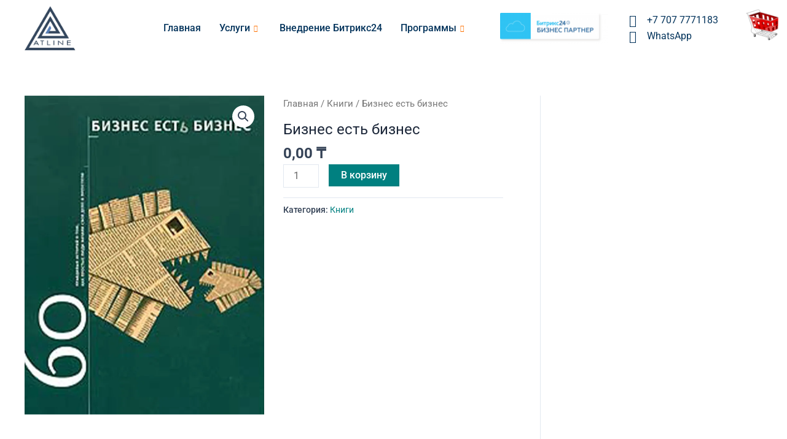

--- FILE ---
content_type: text/css
request_url: https://atline.kz/wp-content/uploads/elementor/css/post-13.css?ver=1753993026
body_size: 1861
content:
.elementor-13 .elementor-element.elementor-element-f73ff10 > .elementor-container{max-width:1290px;}.elementor-bc-flex-widget .elementor-13 .elementor-element.elementor-element-883ddbc.elementor-column .elementor-widget-wrap{align-items:center;}.elementor-13 .elementor-element.elementor-element-883ddbc.elementor-column.elementor-element[data-element_type="column"] > .elementor-widget-wrap.elementor-element-populated{align-content:center;align-items:center;}.elementor-13 .elementor-element.elementor-element-883ddbc.elementor-column > .elementor-widget-wrap{justify-content:center;}.elementor-13 .elementor-element.elementor-element-883ddbc > .elementor-widget-wrap > .elementor-widget:not(.elementor-widget__width-auto):not(.elementor-widget__width-initial):not(:last-child):not(.elementor-absolute){margin-bottom:0px;}.elementor-widget-image .widget-image-caption{color:var( --e-global-color-text );font-family:var( --e-global-typography-text-font-family ), Sans-serif;font-weight:var( --e-global-typography-text-font-weight );}.elementor-13 .elementor-element.elementor-element-28fcd45{width:var( --container-widget-width, 67.647% );max-width:67.647%;--container-widget-width:67.647%;--container-widget-flex-grow:0;text-align:center;}.elementor-13 .elementor-element.elementor-element-28fcd45.elementor-element{--flex-grow:0;--flex-shrink:0;}.elementor-13 .elementor-element.elementor-element-28fcd45 img{width:100%;}.elementor-bc-flex-widget .elementor-13 .elementor-element.elementor-element-856a55d.elementor-column .elementor-widget-wrap{align-items:center;}.elementor-13 .elementor-element.elementor-element-856a55d.elementor-column.elementor-element[data-element_type="column"] > .elementor-widget-wrap.elementor-element-populated{align-content:center;align-items:center;}.elementor-13 .elementor-element.elementor-element-856a55d > .elementor-widget-wrap > .elementor-widget:not(.elementor-widget__width-auto):not(.elementor-widget__width-initial):not(:last-child):not(.elementor-absolute){margin-bottom:20px;}.elementor-13 .elementor-element.elementor-element-856a55d > .elementor-element-populated{margin:0px 0px 0px 0px;--e-column-margin-right:0px;--e-column-margin-left:0px;padding:0px 0px 0px 0px;}.elementor-13 .elementor-element.elementor-element-a920db7{width:var( --container-widget-width, 109.015% );max-width:109.015%;--container-widget-width:109.015%;--container-widget-flex-grow:0;}.elementor-13 .elementor-element.elementor-element-a920db7 > .elementor-widget-container{margin:0px 0px 0px 0px;padding:0px 0px 0px 0px;}.elementor-13 .elementor-element.elementor-element-a920db7.elementor-element{--flex-grow:0;--flex-shrink:0;}.elementor-13 .elementor-element.elementor-element-a920db7 .elementskit-menu-container{height:36px;border-radius:0px 0px 0px 0px;}.elementor-13 .elementor-element.elementor-element-a920db7 .elementskit-nav-identity-panel{padding:0px 0px 0px 0px;}.elementor-13 .elementor-element.elementor-element-a920db7 .elementskit-navbar-nav > li > a{font-family:"Roboto", Sans-serif;font-size:16px;font-weight:500;color:#04345C;padding:0px 15px 0px 15px;}.elementor-13 .elementor-element.elementor-element-a920db7 .elementskit-navbar-nav > li > a:hover{color:#000000;}.elementor-13 .elementor-element.elementor-element-a920db7 .elementskit-navbar-nav > li > a:focus{color:#000000;}.elementor-13 .elementor-element.elementor-element-a920db7 .elementskit-navbar-nav > li > a:active{color:#000000;}.elementor-13 .elementor-element.elementor-element-a920db7 .elementskit-navbar-nav > li:hover > a{color:#000000;}.elementor-13 .elementor-element.elementor-element-a920db7 .elementskit-navbar-nav > li:hover > a .elementskit-submenu-indicator{color:#000000;}.elementor-13 .elementor-element.elementor-element-a920db7 .elementskit-navbar-nav > li > a:hover .elementskit-submenu-indicator{color:#000000;}.elementor-13 .elementor-element.elementor-element-a920db7 .elementskit-navbar-nav > li > a:focus .elementskit-submenu-indicator{color:#000000;}.elementor-13 .elementor-element.elementor-element-a920db7 .elementskit-navbar-nav > li > a:active .elementskit-submenu-indicator{color:#000000;}.elementor-13 .elementor-element.elementor-element-a920db7 .elementskit-navbar-nav > li.current-menu-item > a{color:#707070;}.elementor-13 .elementor-element.elementor-element-a920db7 .elementskit-navbar-nav > li.current-menu-ancestor > a{color:#707070;}.elementor-13 .elementor-element.elementor-element-a920db7 .elementskit-navbar-nav > li.current-menu-ancestor > a .elementskit-submenu-indicator{color:#707070;}.elementor-13 .elementor-element.elementor-element-a920db7 .elementskit-navbar-nav > li > a .elementskit-submenu-indicator{color:#FE7000;fill:#FE7000;}.elementor-13 .elementor-element.elementor-element-a920db7 .elementskit-navbar-nav > li > a .ekit-submenu-indicator-icon{color:#FE7000;fill:#FE7000;}.elementor-13 .elementor-element.elementor-element-a920db7 .elementskit-navbar-nav .elementskit-submenu-panel > li > a{font-family:"Roboto", Sans-serif;font-size:16px;font-weight:500;line-height:22px;padding:8px 0px 8px 10px;color:#04345C;}.elementor-13 .elementor-element.elementor-element-a920db7 .elementskit-navbar-nav .elementskit-submenu-panel > li > a:hover{color:#000000;}.elementor-13 .elementor-element.elementor-element-a920db7 .elementskit-navbar-nav .elementskit-submenu-panel > li > a:focus{color:#000000;}.elementor-13 .elementor-element.elementor-element-a920db7 .elementskit-navbar-nav .elementskit-submenu-panel > li > a:active{color:#000000;}.elementor-13 .elementor-element.elementor-element-a920db7 .elementskit-navbar-nav .elementskit-submenu-panel > li:hover > a{color:#000000;}.elementor-13 .elementor-element.elementor-element-a920db7 .elementskit-navbar-nav .elementskit-submenu-panel > li.current-menu-item > a{color:#707070 !important;}.elementor-13 .elementor-element.elementor-element-a920db7 .elementskit-submenu-panel{padding:5px 0px 5px 0px;}.elementor-13 .elementor-element.elementor-element-a920db7 .elementskit-navbar-nav .elementskit-submenu-panel{border-radius:0px 0px 0px 0px;min-width:220px;}.elementor-13 .elementor-element.elementor-element-a920db7 .elementskit-menu-hamburger{float:right;}.elementor-13 .elementor-element.elementor-element-a920db7 .elementskit-menu-hamburger .elementskit-menu-hamburger-icon{background-color:rgba(0, 0, 0, 0.5);}.elementor-13 .elementor-element.elementor-element-a920db7 .elementskit-menu-hamburger > .ekit-menu-icon{color:rgba(0, 0, 0, 0.5);}.elementor-13 .elementor-element.elementor-element-a920db7 .elementskit-menu-hamburger:hover .elementskit-menu-hamburger-icon{background-color:rgba(0, 0, 0, 0.5);}.elementor-13 .elementor-element.elementor-element-a920db7 .elementskit-menu-hamburger:hover > .ekit-menu-icon{color:rgba(0, 0, 0, 0.5);}.elementor-13 .elementor-element.elementor-element-a920db7 .elementskit-menu-close{color:rgba(51, 51, 51, 1);}.elementor-13 .elementor-element.elementor-element-a920db7 .elementskit-menu-close:hover{color:rgba(0, 0, 0, 0.5);}.elementor-bc-flex-widget .elementor-13 .elementor-element.elementor-element-125c1d0.elementor-column .elementor-widget-wrap{align-items:center;}.elementor-13 .elementor-element.elementor-element-125c1d0.elementor-column.elementor-element[data-element_type="column"] > .elementor-widget-wrap.elementor-element-populated{align-content:center;align-items:center;}.elementor-13 .elementor-element.elementor-element-125c1d0.elementor-column > .elementor-widget-wrap{justify-content:center;}.elementor-13 .elementor-element.elementor-element-125c1d0 > .elementor-widget-wrap > .elementor-widget:not(.elementor-widget__width-auto):not(.elementor-widget__width-initial):not(:last-child):not(.elementor-absolute){margin-bottom:0px;}.elementor-13 .elementor-element.elementor-element-125c1d0 > .elementor-element-populated{margin:0px 0px 0px 0px;--e-column-margin-right:0px;--e-column-margin-left:0px;padding:0px 0px 0px 0px;}.elementor-13 .elementor-element.elementor-element-2055c09{width:var( --container-widget-width, 91.245% );max-width:91.245%;--container-widget-width:91.245%;--container-widget-flex-grow:0;text-align:center;}.elementor-13 .elementor-element.elementor-element-2055c09 > .elementor-widget-container{margin:0px 0px 0px 0px;padding:0px 0px 0px 0px;}.elementor-13 .elementor-element.elementor-element-2055c09.elementor-element{--flex-grow:0;--flex-shrink:0;}.elementor-bc-flex-widget .elementor-13 .elementor-element.elementor-element-cbc5898.elementor-column .elementor-widget-wrap{align-items:center;}.elementor-13 .elementor-element.elementor-element-cbc5898.elementor-column.elementor-element[data-element_type="column"] > .elementor-widget-wrap.elementor-element-populated{align-content:center;align-items:center;}.elementor-widget-icon-list .elementor-icon-list-item:not(:last-child):after{border-color:var( --e-global-color-text );}.elementor-widget-icon-list .elementor-icon-list-icon i{color:var( --e-global-color-primary );}.elementor-widget-icon-list .elementor-icon-list-icon svg{fill:var( --e-global-color-primary );}.elementor-widget-icon-list .elementor-icon-list-item > .elementor-icon-list-text, .elementor-widget-icon-list .elementor-icon-list-item > a{font-family:var( --e-global-typography-text-font-family ), Sans-serif;font-weight:var( --e-global-typography-text-font-weight );}.elementor-widget-icon-list .elementor-icon-list-text{color:var( --e-global-color-secondary );}.elementor-13 .elementor-element.elementor-element-be11c1a > .elementor-widget-container{padding:0px 0px 0px 9px;}.elementor-13 .elementor-element.elementor-element-be11c1a .elementor-icon-list-items:not(.elementor-inline-items) .elementor-icon-list-item:not(:last-child){padding-bottom:calc(0px/2);}.elementor-13 .elementor-element.elementor-element-be11c1a .elementor-icon-list-items:not(.elementor-inline-items) .elementor-icon-list-item:not(:first-child){margin-top:calc(0px/2);}.elementor-13 .elementor-element.elementor-element-be11c1a .elementor-icon-list-items.elementor-inline-items .elementor-icon-list-item{margin-right:calc(0px/2);margin-left:calc(0px/2);}.elementor-13 .elementor-element.elementor-element-be11c1a .elementor-icon-list-items.elementor-inline-items{margin-right:calc(-0px/2);margin-left:calc(-0px/2);}body.rtl .elementor-13 .elementor-element.elementor-element-be11c1a .elementor-icon-list-items.elementor-inline-items .elementor-icon-list-item:after{left:calc(-0px/2);}body:not(.rtl) .elementor-13 .elementor-element.elementor-element-be11c1a .elementor-icon-list-items.elementor-inline-items .elementor-icon-list-item:after{right:calc(-0px/2);}.elementor-13 .elementor-element.elementor-element-be11c1a .elementor-icon-list-icon i{color:#04345C;transition:color 0.3s;}.elementor-13 .elementor-element.elementor-element-be11c1a .elementor-icon-list-icon svg{fill:#04345C;transition:fill 0.3s;}.elementor-13 .elementor-element.elementor-element-be11c1a{--e-icon-list-icon-size:20px;--e-icon-list-icon-align:center;--e-icon-list-icon-margin:0 calc(var(--e-icon-list-icon-size, 1em) * 0.125);--icon-vertical-offset:0px;}.elementor-13 .elementor-element.elementor-element-be11c1a .elementor-icon-list-icon{padding-right:6px;}.elementor-13 .elementor-element.elementor-element-be11c1a .elementor-icon-list-item > .elementor-icon-list-text, .elementor-13 .elementor-element.elementor-element-be11c1a .elementor-icon-list-item > a{font-family:"Roboto", Sans-serif;font-size:16px;font-weight:400;}.elementor-13 .elementor-element.elementor-element-be11c1a .elementor-icon-list-text{color:#04345C;transition:color 0.3s;}.elementor-13 .elementor-element.elementor-element-471c674 > .elementor-container > .elementor-column > .elementor-widget-wrap{align-content:center;align-items:center;}.elementor-13 .elementor-element.elementor-element-471c674{margin-top:0px;margin-bottom:0px;padding:0px 0px 0px 0px;}.elementor-bc-flex-widget .elementor-13 .elementor-element.elementor-element-f37691d.elementor-column .elementor-widget-wrap{align-items:center;}.elementor-13 .elementor-element.elementor-element-f37691d.elementor-column.elementor-element[data-element_type="column"] > .elementor-widget-wrap.elementor-element-populated{align-content:center;align-items:center;}.elementor-13 .elementor-element.elementor-element-f37691d.elementor-column > .elementor-widget-wrap{justify-content:center;}.elementor-13 .elementor-element.elementor-element-f37691d > .elementor-widget-wrap > .elementor-widget:not(.elementor-widget__width-auto):not(.elementor-widget__width-initial):not(:last-child):not(.elementor-absolute){margin-bottom:0px;}.elementor-13 .elementor-element.elementor-element-f37691d > .elementor-element-populated{margin:0px 0px 0px 0px;--e-column-margin-right:0px;--e-column-margin-left:0px;padding:10px 0px 10px 0px;}.elementor-13 .elementor-element.elementor-element-f7ace28{width:initial;max-width:initial;align-self:center;text-align:center;}.elementor-13 .elementor-element.elementor-element-f7ace28 > .elementor-widget-container{margin:0px 0px 0px 0px;padding:0px 0px 0px 0px;}.elementor-13 .elementor-element.elementor-element-f7ace28 img{width:100%;}.elementor-13 .elementor-element.elementor-element-2b0a4e4{width:var( --container-widget-width, 100% );max-width:100%;--container-widget-width:100%;--container-widget-flex-grow:0;}.elementor-13 .elementor-element.elementor-element-2b0a4e4 > .elementor-widget-container{margin:0px 0px 0px 0px;padding:0px 0px 0px 0px;}.elementor-13 .elementor-element.elementor-element-2b0a4e4 .elementskit-menu-container{height:36px;border-radius:0px 0px 0px 0px;}.elementor-13 .elementor-element.elementor-element-2b0a4e4 .elementskit-nav-identity-panel{padding:0px 0px 0px 0px;}.elementor-13 .elementor-element.elementor-element-2b0a4e4 .elementskit-navbar-nav > li > a{font-family:"Roboto", Sans-serif;font-size:16px;font-weight:500;color:#04345C;padding:0px 15px 0px 15px;}.elementor-13 .elementor-element.elementor-element-2b0a4e4 .elementskit-navbar-nav > li > a:hover{color:#000000;}.elementor-13 .elementor-element.elementor-element-2b0a4e4 .elementskit-navbar-nav > li > a:focus{color:#000000;}.elementor-13 .elementor-element.elementor-element-2b0a4e4 .elementskit-navbar-nav > li > a:active{color:#000000;}.elementor-13 .elementor-element.elementor-element-2b0a4e4 .elementskit-navbar-nav > li:hover > a{color:#000000;}.elementor-13 .elementor-element.elementor-element-2b0a4e4 .elementskit-navbar-nav > li:hover > a .elementskit-submenu-indicator{color:#000000;}.elementor-13 .elementor-element.elementor-element-2b0a4e4 .elementskit-navbar-nav > li > a:hover .elementskit-submenu-indicator{color:#000000;}.elementor-13 .elementor-element.elementor-element-2b0a4e4 .elementskit-navbar-nav > li > a:focus .elementskit-submenu-indicator{color:#000000;}.elementor-13 .elementor-element.elementor-element-2b0a4e4 .elementskit-navbar-nav > li > a:active .elementskit-submenu-indicator{color:#000000;}.elementor-13 .elementor-element.elementor-element-2b0a4e4 .elementskit-navbar-nav > li.current-menu-item > a{color:#707070;}.elementor-13 .elementor-element.elementor-element-2b0a4e4 .elementskit-navbar-nav > li.current-menu-ancestor > a{color:#707070;}.elementor-13 .elementor-element.elementor-element-2b0a4e4 .elementskit-navbar-nav > li.current-menu-ancestor > a .elementskit-submenu-indicator{color:#707070;}.elementor-13 .elementor-element.elementor-element-2b0a4e4 .elementskit-navbar-nav > li > a .elementskit-submenu-indicator{color:#FE7000;fill:#FE7000;}.elementor-13 .elementor-element.elementor-element-2b0a4e4 .elementskit-navbar-nav > li > a .ekit-submenu-indicator-icon{color:#FE7000;fill:#FE7000;}.elementor-13 .elementor-element.elementor-element-2b0a4e4 .elementskit-navbar-nav .elementskit-submenu-panel > li > a{font-family:"Roboto", Sans-serif;font-size:16px;font-weight:500;line-height:22px;padding:8px 0px 8px 10px;color:#04345C;}.elementor-13 .elementor-element.elementor-element-2b0a4e4 .elementskit-navbar-nav .elementskit-submenu-panel > li > a:hover{color:#000000;}.elementor-13 .elementor-element.elementor-element-2b0a4e4 .elementskit-navbar-nav .elementskit-submenu-panel > li > a:focus{color:#000000;}.elementor-13 .elementor-element.elementor-element-2b0a4e4 .elementskit-navbar-nav .elementskit-submenu-panel > li > a:active{color:#000000;}.elementor-13 .elementor-element.elementor-element-2b0a4e4 .elementskit-navbar-nav .elementskit-submenu-panel > li:hover > a{color:#000000;}.elementor-13 .elementor-element.elementor-element-2b0a4e4 .elementskit-navbar-nav .elementskit-submenu-panel > li.current-menu-item > a{color:#707070 !important;}.elementor-13 .elementor-element.elementor-element-2b0a4e4 .elementskit-submenu-panel{padding:5px 0px 5px 0px;}.elementor-13 .elementor-element.elementor-element-2b0a4e4 .elementskit-navbar-nav .elementskit-submenu-panel{border-radius:0px 0px 0px 0px;min-width:220px;}.elementor-13 .elementor-element.elementor-element-2b0a4e4 .elementskit-menu-hamburger{float:right;}.elementor-13 .elementor-element.elementor-element-2b0a4e4 .elementskit-menu-hamburger .elementskit-menu-hamburger-icon{background-color:rgba(0, 0, 0, 0.5);}.elementor-13 .elementor-element.elementor-element-2b0a4e4 .elementskit-menu-hamburger > .ekit-menu-icon{color:rgba(0, 0, 0, 0.5);}.elementor-13 .elementor-element.elementor-element-2b0a4e4 .elementskit-menu-hamburger:hover .elementskit-menu-hamburger-icon{background-color:rgba(0, 0, 0, 0.5);}.elementor-13 .elementor-element.elementor-element-2b0a4e4 .elementskit-menu-hamburger:hover > .ekit-menu-icon{color:rgba(0, 0, 0, 0.5);}.elementor-13 .elementor-element.elementor-element-2b0a4e4 .elementskit-menu-close{color:rgba(51, 51, 51, 1);}.elementor-13 .elementor-element.elementor-element-2b0a4e4 .elementskit-menu-close:hover{color:rgba(0, 0, 0, 0.5);}.elementor-13 .elementor-element.elementor-element-8b9e84b{width:initial;max-width:initial;--e-icon-list-icon-size:30px;--e-icon-list-icon-align:center;--e-icon-list-icon-margin:0 calc(var(--e-icon-list-icon-size, 1em) * 0.125);--icon-vertical-offset:0px;}.elementor-13 .elementor-element.elementor-element-8b9e84b > .elementor-widget-container{margin:0px 0px 0px 0px;padding:0px 0px 0px 9px;}.elementor-13 .elementor-element.elementor-element-8b9e84b .elementor-icon-list-items:not(.elementor-inline-items) .elementor-icon-list-item:not(:last-child){padding-bottom:calc(0px/2);}.elementor-13 .elementor-element.elementor-element-8b9e84b .elementor-icon-list-items:not(.elementor-inline-items) .elementor-icon-list-item:not(:first-child){margin-top:calc(0px/2);}.elementor-13 .elementor-element.elementor-element-8b9e84b .elementor-icon-list-items.elementor-inline-items .elementor-icon-list-item{margin-right:calc(0px/2);margin-left:calc(0px/2);}.elementor-13 .elementor-element.elementor-element-8b9e84b .elementor-icon-list-items.elementor-inline-items{margin-right:calc(-0px/2);margin-left:calc(-0px/2);}body.rtl .elementor-13 .elementor-element.elementor-element-8b9e84b .elementor-icon-list-items.elementor-inline-items .elementor-icon-list-item:after{left:calc(-0px/2);}body:not(.rtl) .elementor-13 .elementor-element.elementor-element-8b9e84b .elementor-icon-list-items.elementor-inline-items .elementor-icon-list-item:after{right:calc(-0px/2);}.elementor-13 .elementor-element.elementor-element-8b9e84b .elementor-icon-list-icon i{color:#04345C;transition:color 0.3s;}.elementor-13 .elementor-element.elementor-element-8b9e84b .elementor-icon-list-icon svg{fill:#04345C;transition:fill 0.3s;}.elementor-13 .elementor-element.elementor-element-8b9e84b .elementor-icon-list-icon{padding-right:6px;}.elementor-13 .elementor-element.elementor-element-8b9e84b .elementor-icon-list-item > .elementor-icon-list-text, .elementor-13 .elementor-element.elementor-element-8b9e84b .elementor-icon-list-item > a{font-family:"Roboto", Sans-serif;font-size:16px;font-weight:400;}.elementor-13 .elementor-element.elementor-element-8b9e84b .elementor-icon-list-text{color:#04345C;transition:color 0.3s;}@media(max-width:1024px){.elementor-13 .elementor-element.elementor-element-a920db7 .elementskit-nav-identity-panel{padding:10px 0px 10px 0px;}.elementor-13 .elementor-element.elementor-element-a920db7 .elementskit-menu-container{max-width:350px;border-radius:0px 0px 0px 0px;}.elementor-13 .elementor-element.elementor-element-a920db7 .elementskit-navbar-nav > li > a{color:#000000;padding:10px 15px 10px 15px;}.elementor-13 .elementor-element.elementor-element-a920db7 .elementskit-navbar-nav .elementskit-submenu-panel > li > a{padding:15px 15px 15px 15px;}.elementor-13 .elementor-element.elementor-element-a920db7 .elementskit-navbar-nav .elementskit-submenu-panel{border-radius:0px 0px 0px 0px;}.elementor-13 .elementor-element.elementor-element-a920db7 .elementskit-menu-hamburger{padding:8px 8px 8px 8px;width:45px;border-radius:3px;}.elementor-13 .elementor-element.elementor-element-a920db7 .elementskit-menu-close{padding:8px 8px 8px 8px;margin:12px 12px 12px 12px;width:45px;border-radius:3px;}.elementor-13 .elementor-element.elementor-element-a920db7 .elementskit-nav-logo > img{max-width:160px;max-height:60px;}.elementor-13 .elementor-element.elementor-element-a920db7 .elementskit-nav-logo{margin:5px 0px 5px 0px;padding:5px 5px 5px 5px;}.elementor-13 .elementor-element.elementor-element-2b0a4e4 .elementskit-nav-identity-panel{padding:10px 0px 10px 0px;}.elementor-13 .elementor-element.elementor-element-2b0a4e4 .elementskit-menu-container{max-width:350px;border-radius:0px 0px 0px 0px;}.elementor-13 .elementor-element.elementor-element-2b0a4e4 .elementskit-navbar-nav > li > a{color:#000000;padding:10px 15px 10px 15px;}.elementor-13 .elementor-element.elementor-element-2b0a4e4 .elementskit-navbar-nav .elementskit-submenu-panel > li > a{padding:15px 15px 15px 15px;}.elementor-13 .elementor-element.elementor-element-2b0a4e4 .elementskit-navbar-nav .elementskit-submenu-panel{border-radius:0px 0px 0px 0px;}.elementor-13 .elementor-element.elementor-element-2b0a4e4 .elementskit-menu-hamburger{padding:8px 8px 8px 8px;width:45px;border-radius:3px;}.elementor-13 .elementor-element.elementor-element-2b0a4e4 .elementskit-menu-close{padding:8px 8px 8px 8px;margin:12px 12px 12px 12px;width:45px;border-radius:3px;}.elementor-13 .elementor-element.elementor-element-2b0a4e4 .elementskit-nav-logo > img{max-width:160px;max-height:60px;}.elementor-13 .elementor-element.elementor-element-2b0a4e4 .elementskit-nav-logo{margin:5px 0px 5px 0px;padding:5px 5px 5px 5px;}}@media(min-width:768px){.elementor-13 .elementor-element.elementor-element-883ddbc{width:12.713%;}.elementor-13 .elementor-element.elementor-element-856a55d{width:50.233%;}.elementor-13 .elementor-element.elementor-element-125c1d0{width:15.038%;}.elementor-13 .elementor-element.elementor-element-cbc5898{width:15.97%;}.elementor-13 .elementor-element.elementor-element-e2b3c76{width:6.031%;}}@media(max-width:767px){.elementor-13 .elementor-element.elementor-element-856a55d.elementor-column > .elementor-widget-wrap{justify-content:center;}.elementor-13 .elementor-element.elementor-element-a920db7{width:auto;max-width:auto;}.elementor-13 .elementor-element.elementor-element-a920db7 > .elementor-widget-container{margin:0px 0px 0px 0px;padding:0px 0px 0px 0px;}.elementor-13 .elementor-element.elementor-element-a920db7 .elementskit-nav-logo > img{max-width:120px;max-height:50px;}.elementor-13 .elementor-element.elementor-element-471c674{margin-top:0px;margin-bottom:0px;padding:0px 0px 0px 0px;}.elementor-13 .elementor-element.elementor-element-f7ace28 > .elementor-widget-container{margin:0px 0px 0px 0px;padding:0px 10px 0px 10px;}.elementor-13 .elementor-element.elementor-element-2b0a4e4{width:auto;max-width:auto;}.elementor-13 .elementor-element.elementor-element-2b0a4e4 > .elementor-widget-container{margin:0px 0px 0px 0px;padding:0px 10px 0px 10px;}.elementor-13 .elementor-element.elementor-element-2b0a4e4 .elementskit-nav-logo > img{max-width:120px;max-height:50px;}.elementor-13 .elementor-element.elementor-element-8b9e84b{width:auto;max-width:auto;}.elementor-13 .elementor-element.elementor-element-8b9e84b > .elementor-widget-container{margin:0px 0px 0px 0px;padding:0px 10px 0px 10px;}}

--- FILE ---
content_type: text/css
request_url: https://atline.kz/wp-content/uploads/elementor/css/post-1807.css?ver=1753993026
body_size: 741
content:
.elementor-1807 .elementor-element.elementor-element-7704f20{--display:flex;--flex-direction:row;--container-widget-width:initial;--container-widget-height:100%;--container-widget-flex-grow:1;--container-widget-align-self:stretch;--flex-wrap-mobile:wrap;}.elementor-1807 .elementor-element.elementor-element-0cbc585{--display:flex;}.elementor-1807 .elementor-element.elementor-element-05a5e24{--display:flex;}.elementor-1807 .elementor-element.elementor-element-a579b8a{--display:flex;}.elementor-1807 .elementor-element.elementor-element-bcaa055:not(.elementor-motion-effects-element-type-background), .elementor-1807 .elementor-element.elementor-element-bcaa055 > .elementor-motion-effects-container > .elementor-motion-effects-layer{background-color:#212121;}.elementor-1807 .elementor-element.elementor-element-bcaa055{transition:background 0.3s, border 0.3s, border-radius 0.3s, box-shadow 0.3s;margin-top:0px;margin-bottom:0px;padding:50px 0px 10px 0px;}.elementor-1807 .elementor-element.elementor-element-bcaa055 > .elementor-background-overlay{transition:background 0.3s, border-radius 0.3s, opacity 0.3s;}.elementor-bc-flex-widget .elementor-1807 .elementor-element.elementor-element-1399ddb.elementor-column .elementor-widget-wrap{align-items:center;}.elementor-1807 .elementor-element.elementor-element-1399ddb.elementor-column.elementor-element[data-element_type="column"] > .elementor-widget-wrap.elementor-element-populated{align-content:center;align-items:center;}.elementor-widget-copyright .hfe-copyright-wrapper a, .elementor-widget-copyright .hfe-copyright-wrapper{color:var( --e-global-color-text );}.elementor-widget-copyright .hfe-copyright-wrapper, .elementor-widget-copyright .hfe-copyright-wrapper a{font-family:var( --e-global-typography-text-font-family ), Sans-serif;font-weight:var( --e-global-typography-text-font-weight );}.elementor-1807 .elementor-element.elementor-element-c830515 .hfe-copyright-wrapper{text-align:center;}.elementor-1807 .elementor-element.elementor-element-c830515 .hfe-copyright-wrapper a, .elementor-1807 .elementor-element.elementor-element-c830515 .hfe-copyright-wrapper{color:#FFFFFF;}.elementor-widget-icon-list .elementor-icon-list-item:not(:last-child):after{border-color:var( --e-global-color-text );}.elementor-widget-icon-list .elementor-icon-list-icon i{color:var( --e-global-color-primary );}.elementor-widget-icon-list .elementor-icon-list-icon svg{fill:var( --e-global-color-primary );}.elementor-widget-icon-list .elementor-icon-list-item > .elementor-icon-list-text, .elementor-widget-icon-list .elementor-icon-list-item > a{font-family:var( --e-global-typography-text-font-family ), Sans-serif;font-weight:var( --e-global-typography-text-font-weight );}.elementor-widget-icon-list .elementor-icon-list-text{color:var( --e-global-color-secondary );}.elementor-1807 .elementor-element.elementor-element-92957a5 .elementor-icon-list-items:not(.elementor-inline-items) .elementor-icon-list-item:not(:last-child){padding-bottom:calc(22px/2);}.elementor-1807 .elementor-element.elementor-element-92957a5 .elementor-icon-list-items:not(.elementor-inline-items) .elementor-icon-list-item:not(:first-child){margin-top:calc(22px/2);}.elementor-1807 .elementor-element.elementor-element-92957a5 .elementor-icon-list-items.elementor-inline-items .elementor-icon-list-item{margin-right:calc(22px/2);margin-left:calc(22px/2);}.elementor-1807 .elementor-element.elementor-element-92957a5 .elementor-icon-list-items.elementor-inline-items{margin-right:calc(-22px/2);margin-left:calc(-22px/2);}body.rtl .elementor-1807 .elementor-element.elementor-element-92957a5 .elementor-icon-list-items.elementor-inline-items .elementor-icon-list-item:after{left:calc(-22px/2);}body:not(.rtl) .elementor-1807 .elementor-element.elementor-element-92957a5 .elementor-icon-list-items.elementor-inline-items .elementor-icon-list-item:after{right:calc(-22px/2);}.elementor-1807 .elementor-element.elementor-element-92957a5 .elementor-icon-list-icon i{transition:color 0.3s;}.elementor-1807 .elementor-element.elementor-element-92957a5 .elementor-icon-list-icon svg{transition:fill 0.3s;}.elementor-1807 .elementor-element.elementor-element-92957a5{--e-icon-list-icon-size:14px;--icon-vertical-offset:0px;}.elementor-1807 .elementor-element.elementor-element-92957a5 .elementor-icon-list-text{color:#EEEEEE;transition:color 0.3s;}

--- FILE ---
content_type: application/javascript
request_url: https://cdn.leadgenic.ru/lg_widgets/lgwg_utils.js
body_size: 24547
content:

(function () {
	LGUtils = {
		macros: {
			latestOpenedWidgetContainer: null,
			cacheDOM: {},
			visitCount: 0,
			getDevice: function() {
				let device;
			    const ua = {
			        "Generic Linux": /Linux/i,
			        "Android": /Android/i,
			        "BlackBerry": /BlackBerry/i,
			        "Bluebird": /EF500/i,
			        "Chrome OS": /CrOS/i,
			        "Datalogic": /DL-AXIS/i,
			        "Honeywell": /CT50/i,
			        "iPad": /iPad/i,
			        "iPhone": /iPhone/i,
			        "iPod": /iPod/i,
			        "macOS": /Macintosh/i,
			        "Windows": /IEMobile|Windows/i,
			        "Zebra": /TC70|TC55/i,
			    }
			    Object.keys(ua).map(v => navigator.userAgent.match(ua[v]) && (device = v));
			    return device;
			},
			getDeviceType: function() {
				const ua = navigator.userAgent;
				if (/(tablet|ipad|playbook|silk)|(android(?!.*mobi))/i.test(ua)) {
					return 'Планшет';
				}
				if (/Mobile|iP(hone|od)|Android|BlackBerry|IEMobile|Kindle|Silk-Accelerated|(hpw|web)OS|Opera M(obi|ini)/.test(ua)) {
					return 'Мобильный телефон';
				}

				return 'Компьютер';
			},
			getBrowserLanguage: function() {
				return navigator.language || navigator.userLanguage; 
			},
			getBrowserOSOld: function() {
				// This script sets OSName variable as follows:
				// "Windows"    for all versions of Windows
				// "MacOS"      for all versions of Macintosh OS
				// "Linux"      for all versions of Linux
				// "UNIX"       for all other UNIX flavors 
				// "Unknown OS" indicates failure to detect the OS
				let OSName;
				if (navigator.appVersion.indexOf("Win") !== -1) OSName = "Windows";
				if (navigator.appVersion.indexOf("Mac") !== -1) OSName = "MacOS";
				if (navigator.appVersion.indexOf("X11") !== -1) OSName = "UNIX";
				if (navigator.appVersion.indexOf("Linux") !== -1) OSName = "Linux";

				return OSName;
			},
			getBrowserOS: function() {
				var userAgent = window.navigator.userAgent,
		        platform = window.navigator.platform,
		        macosPlatforms = ['Macintosh', 'MacIntel', 'MacPPC', 'Mac68K'],
		        windowsPlatforms = ['Win32', 'Win64', 'Windows', 'WinCE'],
		        iosPlatforms = ['iPhone', 'iPad', 'iPod'],
		        os = null;

		    	if (macosPlatforms.indexOf(platform) !== -1) {
		    		os = 'Mac OS';
	    		} else if (iosPlatforms.indexOf(platform) !== -1) {
		    		os = 'iPhone OS';
		    	} else if (windowsPlatforms.indexOf(platform) !== -1) {
		    		os = 'Windows';
		    	} else if (/Android/.test(userAgent)) {
		    		os = 'Android';
		    	} else if (!os && /Linux/.test(platform)) {
		    		os = 'Linux';
		    	}

		  		return os;
			},
			getBrowser: function() {
				const userAgent = navigator.userAgent;
				
				if (userAgent.match(/chrome|chromium|crios/i)) {
					return "Chrome";
				} else if (userAgent.match(/firefox|fxios/i)) {
					return "Firefox";
				} else if (userAgent.match(/safari/i)) {
				    return "Safari";
				} else if (userAgent.match(/opr\//i)) {
				   return "Opera";
				} else if(userAgent.match(/edg/i)) {
				   return "Edge";
				} else {
				   return null;
				}
			},
			getBrowserTimezone: function() {
				const offset = new Date().getTimezoneOffset(), o = Math.abs(offset);
	    		return 'UTC' + (offset < 0 ? "+" : "-") + ("00" + Math.floor(o / 60)).slice(-2) + ":" + ("00" + (o % 60)).slice(-2);
			},
			getBrowserCookie: function(cookieName) {
				return LeadCore.getCookie(cookieName);
			},
			getGeoLocation: function(tag, _key) {
				const geoStorage = window.localStorage.getItem('LeadgenicVisitorGeo');
				if (!geoStorage) {
					return null;
				}
				const parsedGeoStorage = JSON.parse(geoStorage);
				return parsedGeoStorage[_key];
			},
			checkReferrerRule: function(tag, isFirstPage) {
				if (isFirstPage) {
					const cookieName = tag + 'URL';
					const domain = decodeURIComponent(this.getBrowserCookie(cookieName)).split('/')[2];
					return domain;
				} else {
					return document.referrer.split('/')[2];
				}
			},
			checkUtmTagRule: function(tag, isFirstPage) {
				const cookieName = tag + 'URL';
				return decodeURIComponent(this.getBrowserCookie(cookieName));
				
				// if (isFirstPage) {
				// 	const cookieName = tag + 'URL';
				// 	return this.getBrowserCookie(cookieName);
				// } else {
				// 	return this.getURLTag(tag);
				// }
			},
			checkURLParams: function(tag, isFirstPage, data) {
				if (data && data.param) {
					let _URL;
					if (isFirstPage) {
						const cookieName = 'parameterURL';
						_URL = this.getBrowserCookie(cookieName);
					}
					
					return this.getURLTag(data.param, _URL);
				}
				return null;
			},
			getURLTag: function(tag, _url) {
				const url = new URL(_url || window.location.href);
				return url.searchParams.get(tag);
			},
			getLocalDate: function(d) {
				let f = {"ar-SA":"dd/MM/yy","bg-BG":"dd.M.yyyy","ca-ES":"dd/MM/yyyy","zh-TW":"yyyy/M/d","cs-CZ":"d.M.yyyy","da-DK":"dd-MM-yyyy","de-DE":"dd.MM.yyyy","el-GR":"d/M/yyyy","en-US":"M/d/yyyy","fi-FI":"d.M.yyyy","fr-FR":"dd/MM/yyyy","he-IL":"dd/MM/yyyy","hu-HU":"yyyy. MM. dd.","is-IS":"d.M.yyyy","it-IT":"dd/MM/yyyy","ja-JP":"yyyy/MM/dd","ko-KR":"yyyy-MM-dd","nl-NL":"d-M-yyyy","nb-NO":"dd.MM.yyyy","pl-PL":"yyyy-MM-dd","pt-BR":"d/M/yyyy","ro-RO":"dd.MM.yyyy","ru-RU":"dd.MM.yyyy","hr-HR":"d.M.yyyy","sk-SK":"d. M. yyyy","sq-AL":"yyyy-MM-dd","sv-SE":"yyyy-MM-dd","th-TH":"d/M/yyyy","tr-TR":"dd.MM.yyyy","ur-PK":"dd/MM/yyyy","id-ID":"dd/MM/yyyy","uk-UA":"dd.MM.yyyy","be-BY":"dd.MM.yyyy","sl-SI":"d.M.yyyy","et-EE":"d.MM.yyyy","lv-LV":"yyyy.MM.dd.","lt-LT":"yyyy.MM.dd","fa-IR":"MM/dd/yyyy","vi-VN":"dd/MM/yyyy","hy-AM":"dd.MM.yyyy","az-Latn-AZ":"dd.MM.yyyy","eu-ES":"yyyy/MM/dd","mk-MK":"dd.MM.yyyy","af-ZA":"yyyy/MM/dd","ka-GE":"dd.MM.yyyy","fo-FO":"dd-MM-yyyy","hi-IN":"dd-MM-yyyy","ms-MY":"dd/MM/yyyy","kk-KZ":"dd.MM.yyyy","ky-KG":"dd.MM.yy","sw-KE":"M/d/yyyy","uz-Latn-UZ":"dd/MM yyyy","tt-RU":"dd.MM.yyyy","pa-IN":"dd-MM-yy","gu-IN":"dd-MM-yy","ta-IN":"dd-MM-yyyy","te-IN":"dd-MM-yy","kn-IN":"dd-MM-yy","mr-IN":"dd-MM-yyyy","sa-IN":"dd-MM-yyyy","mn-MN":"yy.MM.dd","gl-ES":"dd/MM/yy","kok-IN":"dd-MM-yyyy","syr-SY":"dd/MM/yyyy","dv-MV":"dd/MM/yy","ar-IQ":"dd/MM/yyyy","zh-CN":"yyyy/M/d","de-CH":"dd.MM.yyyy","en-GB":"dd/MM/yyyy","es-MX":"dd/MM/yyyy","fr-BE":"d/MM/yyyy","it-CH":"dd.MM.yyyy","nl-BE":"d/MM/yyyy","nn-NO":"dd.MM.yyyy","pt-PT":"dd-MM-yyyy","sr-Latn-CS":"d.M.yyyy","sv-FI":"d.M.yyyy","az-Cyrl-AZ":"dd.MM.yyyy","ms-BN":"dd/MM/yyyy","uz-Cyrl-UZ":"dd.MM.yyyy","ar-EG":"dd/MM/yyyy","zh-HK":"d/M/yyyy","de-AT":"dd.MM.yyyy","en-AU":"d/MM/yyyy","es-ES":"dd/MM/yyyy","fr-CA":"yyyy-MM-dd","sr-Cyrl-CS":"d.M.yyyy","ar-LY":"dd/MM/yyyy","zh-SG":"d/M/yyyy","de-LU":"dd.MM.yyyy","en-CA":"dd/MM/yyyy","es-GT":"dd/MM/yyyy","fr-CH":"dd.MM.yyyy","ar-DZ":"dd-MM-yyyy","zh-MO":"d/M/yyyy","de-LI":"dd.MM.yyyy","en-NZ":"d/MM/yyyy","es-CR":"dd/MM/yyyy","fr-LU":"dd/MM/yyyy","ar-MA":"dd-MM-yyyy","en-IE":"dd/MM/yyyy","es-PA":"MM/dd/yyyy","fr-MC":"dd/MM/yyyy","ar-TN":"dd-MM-yyyy","en-ZA":"yyyy/MM/dd","es-DO":"dd/MM/yyyy","ar-OM":"dd/MM/yyyy","en-JM":"dd/MM/yyyy","es-VE":"dd/MM/yyyy","ar-YE":"dd/MM/yyyy","en-029":"MM/dd/yyyy","es-CO":"dd/MM/yyyy","ar-SY":"dd/MM/yyyy","en-BZ":"dd/MM/yyyy","es-PE":"dd/MM/yyyy","ar-JO":"dd/MM/yyyy","en-TT":"dd/MM/yyyy","es-AR":"dd/MM/yyyy","ar-LB":"dd/MM/yyyy","en-ZW":"M/d/yyyy","es-EC":"dd/MM/yyyy","ar-KW":"dd/MM/yyyy","en-PH":"M/d/yyyy","es-CL":"dd-MM-yyyy","ar-AE":"dd/MM/yyyy","es-UY":"dd/MM/yyyy","ar-BH":"dd/MM/yyyy","es-PY":"dd/MM/yyyy","ar-QA":"dd/MM/yyyy","es-BO":"dd/MM/yyyy","es-SV":"dd/MM/yyyy","es-HN":"dd/MM/yyyy","es-NI":"dd/MM/yyyy","es-PR":"dd/MM/yyyy","am-ET":"d/M/yyyy","tzm-Latn-DZ":"dd-MM-yyyy","iu-Latn-CA":"d/MM/yyyy","sma-NO":"dd.MM.yyyy","mn-Mong-CN":"yyyy/M/d","gd-GB":"dd/MM/yyyy","en-MY":"d/M/yyyy","prs-AF":"dd/MM/yy","bn-BD":"dd-MM-yy","wo-SN":"dd/MM/yyyy","rw-RW":"M/d/yyyy","qut-GT":"dd/MM/yyyy","sah-RU":"MM.dd.yyyy","gsw-FR":"dd/MM/yyyy","co-FR":"dd/MM/yyyy","oc-FR":"dd/MM/yyyy","mi-NZ":"dd/MM/yyyy","ga-IE":"dd/MM/yyyy","se-SE":"yyyy-MM-dd","br-FR":"dd/MM/yyyy","smn-FI":"d.M.yyyy","moh-CA":"M/d/yyyy","arn-CL":"dd-MM-yyyy","ii-CN":"yyyy/M/d","dsb-DE":"d. M. yyyy","ig-NG":"d/M/yyyy","kl-GL":"dd-MM-yyyy","lb-LU":"dd/MM/yyyy","ba-RU":"dd.MM.yy","nso-ZA":"yyyy/MM/dd","quz-BO":"dd/MM/yyyy","yo-NG":"d/M/yyyy","ha-Latn-NG":"d/M/yyyy","fil-PH":"M/d/yyyy","ps-AF":"dd/MM/yy","fy-NL":"d-M-yyyy","ne-NP":"M/d/yyyy","se-NO":"dd.MM.yyyy","iu-Cans-CA":"d/M/yyyy","sr-Latn-RS":"d.M.yyyy","si-LK":"yyyy-MM-dd","sr-Cyrl-RS":"d.M.yyyy","lo-LA":"dd/MM/yyyy","km-KH":"yyyy-MM-dd","cy-GB":"dd/MM/yyyy","bo-CN":"yyyy/M/d","sms-FI":"d.M.yyyy","as-IN":"dd-MM-yyyy","ml-IN":"dd-MM-yy","en-IN":"dd-MM-yyyy","or-IN":"dd-MM-yy","bn-IN":"dd-MM-yy","tk-TM":"dd.MM.yy","bs-Latn-BA":"d.M.yyyy","mt-MT":"dd/MM/yyyy","sr-Cyrl-ME":"d.M.yyyy","se-FI":"d.M.yyyy","zu-ZA":"yyyy/MM/dd","xh-ZA":"yyyy/MM/dd","tn-ZA":"yyyy/MM/dd","hsb-DE":"d. M. yyyy","bs-Cyrl-BA":"d.M.yyyy","tg-Cyrl-TJ":"dd.MM.yy","sr-Latn-BA":"d.M.yyyy","smj-NO":"dd.MM.yyyy","rm-CH":"dd/MM/yyyy","smj-SE":"yyyy-MM-dd","quz-EC":"dd/MM/yyyy","quz-PE":"dd/MM/yyyy","hr-BA":"d.M.yyyy.","sr-Latn-ME":"d.M.yyyy","sma-SE":"yyyy-MM-dd","en-SG":"d/M/yyyy","ug-CN":"yyyy-M-d","sr-Cyrl-BA":"d.M.yyyy","es-US":"M/d/yyyy"};
				const l = this.getBrowserLanguage();
				const y = d.getFullYear();
				const m = d.getMonth() + 1;
				const date = d.getDate();

    			f = (l in f) ? f[l] : "MM/dd/yyyy";

    			function z(s) {
    				s = '' + s;
    				return s.length > 1 ? s: '0' + s;
    			}

    			f = f.replace(/yyyy/, y);
    			f = f.replace(/yy/, String(y).substr(2));
				f = f.replace(/MM/, z(m));
				f = f.replace(/M/, m);
    			f = f.replace(/dd/, z(date));
    			f = f.replace(/d/, date);

    			return f;
			},
			getWeekday: function(d) {
				return d.toLocaleString(window.navigator.language, {weekday: 'long'});
			},
			checkCSSSelector: function(selector) {
				const element = document.querySelector(selector);
				return element ? element.innerText : null;
			},
			checkCoupon: function(id) {
				return new Promise((resolve, reject) => {
					setTimeout(async () => {
					    let value;
					    const couponId = id.replace(']', '').split('_');
						const couponElement = LGUtils.macros.latestOpenedWidgetContainer.querySelector('.element-coupon-wr .element-coupon-name[data-ccode="'+couponId[1]+'"]');
						if (couponElement) {
							value = couponElement.innerHTML;
							resolve(value);
						} else {
							resolve(null);
						}
					}, 100);
			    });
			},
			checkCouponHandler: async function(id) {
				return new Promise(async (resolve) => {
					const result = await this.checkCoupon(id);
	  				resolve(result);
  				});
			},
			getCustomVariable: function(_variable) {
				const storage = window.localStorage.getItem('LeadgenicCustomVariables');
				if (!storage) {
					return null;
				}
				const parsedStorage = JSON.parse(storage);
				return parsedStorage[_variable];
			},
			getGenericParseMacros: function(macros, data) {
				return new Promise(async (resolve) => {
					switch (macros) {

						// UTM
						case '$utm_source':
							resolve(this.checkUtmTagRule('utm_source', !this.visitCount));
							return;

						case '$utm_medium':
							resolve(this.checkUtmTagRule('utm_medium', !this.visitCount));
							return;

						case '$utm_campaign':
							resolve(this.checkUtmTagRule('utm_campaign', !this.visitCount));
							return;

						case '$utm_term':
							resolve(this.checkUtmTagRule('utm_term', !this.visitCount));
							return;

						case '$utm_content':
							resolve(this.checkUtmTagRule('utm_content', !this.visitCount));
							return;


						// DATE
						case '$date':
							resolve(this.getLocalDate(new Date()));
							return;

						case '$day':
							resolve(new Date().getDate());
							return;

						case '$month':
							resolve(new Date().getMonth() + 1);
							return;

						case '$year':
							resolve(new Date().getFullYear());
							return;

						case '$weekday':
							resolve(this.getWeekday(new Date()));
							return;


						// DEVICE
						case '$browser_language':
							resolve(this.getBrowserLanguage());
							return;

						case '$os':
							resolve(this.getBrowserOS());
							return;

						case '$Browser':
							resolve(this.getBrowser());
							return;

						case '$device':
							resolve(this.getDevice());
							return;

						case '$device_type':
							resolve(this.getDeviceType());
							return;


						// VISIT PARAMS
						case '$referrer_domain_website':
							resolve(this.checkReferrerRule('referrer', true));
							return;

						case '$referrer_domain_page':
							resolve(this.checkReferrerRule('referrer', false));
							return;

						case '$URL_parameter_website':
							resolve(this.checkURLParams('parameter', true, data));
							return;

						case '$URL_parameter_page':
							resolve(this.checkURLParams('parameter', false, data));
							return;

						case '$page_title':
							resolve(document.title);
							return;

						case '$geo_city':
							resolve(data && data.param && this.getGeoLocation(data.param, 'city'));
							return;

						case '$geo_region':
							resolve(data && data.param && this.getGeoLocation(data.param, 'region'));
							return;

						case '$geo_country':
							resolve(data && data.param && this.getGeoLocation(data.param, 'country'));
							return;

						case '$cookie':
							resolve(data && data.param && this.getBrowserCookie(data.param));
							return;

						case '$css_selector':
							resolve(data && data.param && this.checkCSSSelector(data.param));
							return;

						// TODO: Remove it for now. Let's back to coupon later
						// case '$coupon':
						// 	resolve(data && data.param && await this.checkCouponHandler(data.param));
						// 	return;

						case '$custom_variable':
							resolve(data && data.param && this.getCustomVariable(data.param))

						case '$display_rule':
							resolve('DEF');
							return;

						default:
		            		resolve(null);
					}
				});
			},
			cleanSpecialForCondition: function(condition, exp) {
				return condition.replaceAll(exp, '');
			},
			checkForConditionRule: function(_condition, _macrosValue) {
				const condition = _condition.toLowerCase();
				const macrosValue = _macrosValue.toLowerCase();

				if (condition.indexOf('*') === 0 && condition.lastIndexOf('*') === condition.length - 1) {
					return macrosValue.indexOf(this.cleanSpecialForCondition(condition, '*')) > -1;

				} 
				if (condition.lastIndexOf('*') === condition.length - 1) {
					return macrosValue.indexOf(this.cleanSpecialForCondition(condition, '*')) === 0;

				} 
				if (condition.indexOf('*') === 0) {
					const cleanCondition = this.cleanSpecialForCondition(condition, '*');
					return macrosValue.lastIndexOf(this.cleanSpecialForCondition(condition, '*')) === macrosValue.length - cleanCondition.length;

				} 
				if (condition.indexOf('>') === 0) {
					return parseInt(this.cleanSpecialForCondition(condition, '>')) < parseInt(macrosValue);

				} 
				if (condition.indexOf('<') === 0) {
					return parseInt(this.cleanSpecialForCondition(condition, '<')) > parseInt(macrosValue);

				} 
				
				return this.cleanSpecialForCondition(condition, '*') === macrosValue;
			},
			parseRuleData: function(ruleData, macrosValue) {
				if (!macrosValue) {
					return false;
				}
				if (macrosValue.includes('http://') || macrosValue.includes('https://')) {
					macrosValue = decodeURI(macrosValue);
				}
				let conditionValue;
				ruleData.split('|').some((itemRule) => {
					const checkPos1 = itemRule.indexOf('==');
					if (checkPos1 > -1) {
						const condition = itemRule.substring(0, checkPos1);
						const isCondition = this.checkForConditionRule(condition, macrosValue);
						if (isCondition) {
							conditionValue = itemRule.substring(checkPos1 + 2, itemRule.length);
							return true;
						} else {
							return false;
						}
					}
					return false;
				});
				return conditionValue;
			},

			parseFormulaIfNeed: function(ruleData, macrosValue) {
				const checkForFormulaChar = (value, character) => {
					return new Promise(async (resolve) => {
						const leftPartString  = value.substring(0, value.indexOf(character)).replace('{', '').replace('}', '');
						const rightPartString = value.substring(value.indexOf(character) + 3, value.length).replace('{', '').replace('}', '');
						const leftPart = await this.checkForDefault(leftPartString) || leftPartString;
						const rightPart = await this.checkForDefault(rightPartString) || rightPartString;
						if (character === "'-'") {
							resolve(leftPart - rightPart);
						} else if (character === "'+'") {
							resolve(parseInt(leftPart) + parseInt(rightPart));
						} else if (character === "'*'") {
							resolve(leftPart * rightPart);
						} else if (character === "'/'") {
							resolve(leftPart / rightPart);
						} else {
							resolve(null);
						}
					});
				};

				return new Promise(async (resolve) => {
					let conditionValue = await this.parseRuleData(ruleData, macrosValue);
					if (conditionValue && conditionValue.indexOf('{-formula:') > -1 && conditionValue.indexOf('-}') > -1) {
						const startIndex = conditionValue.indexOf('{-formula:');
						const endIndex = conditionValue.indexOf('-}');
						const parsedValue = conditionValue.substring(startIndex + 10, endIndex);
						if (parsedValue.indexOf("'-'") > -1) {
							conditionValue = this.replaceBetween(conditionValue, startIndex, endIndex + 2, await checkForFormulaChar(parsedValue, "'-'"));
						} else if (parsedValue.indexOf("'+'") > -1) {
							conditionValue = this.replaceBetween(conditionValue, startIndex, endIndex + 2, await checkForFormulaChar(parsedValue, "'+'"));
						} else if (parsedValue.indexOf("'*'") > -1) {
							conditionValue = this.replaceBetween(conditionValue, startIndex, endIndex + 2, await checkForFormulaChar(parsedValue, "'*'"));
						} else if (parsedValue.indexOf("'/'") > -1) {
							conditionValue = this.replaceBetween(conditionValue, startIndex, endIndex + 2, await checkForFormulaChar(parsedValue, "'/'"));
						}
					}

					if (conditionValue && conditionValue.indexOf('{$') > -1 && conditionValue.indexOf('}') > -1) {
						const startIndex = conditionValue.indexOf('{');
						const endIndex = conditionValue.indexOf('}');
						const parsedValue = conditionValue.substring(startIndex + 1, endIndex);
						const specPart = await this.checkForDefault(parsedValue);
						conditionValue = this.replaceBetween(conditionValue, startIndex, endIndex + 1, specPart);
					}

					resolve(conditionValue);
				});
			},
			parseDisplayRule: function(macros) {
				return new Promise(async (resolve) => {
					const displayRuleStartPos = macros.indexOf('$display_rule||');
					macros = macros.substring(displayRuleStartPos + 15, macros.length);

					if (this.checkForMacrosWithParam(macros)) {
						const defStartPos = macros.indexOf(":");
						let param;
						if (defStartPos > -1) {
							param = macros.substring(defStartPos + 2, macros.length);
							macros = macros.substring(0, defStartPos);

							const defStartPos2 = param.indexOf(":");
							const specCharThere = param.indexOf("{");
							if (defStartPos2 > -1) {
								const param2 = param.substring(defStartPos2 + 1, param.length);
								param = param.substring(0, defStartPos2 - 1);
								
								const macrosValue = await this.getGenericParseMacros(macros, {param});
								resolve(await this.parseFormulaIfNeed(param2, macrosValue));
							} else {
								const macrosValue = await this.getGenericParseMacros(macros);
								resolve(await this.parseFormulaIfNeed(param, macrosValue));
							}
						}
					} else {
						const defStartPos = macros.indexOf(":");
						let param;
						if (defStartPos > -1) {
							param = macros.substring(defStartPos + 1, macros.length);
							macros = macros.substring(0, defStartPos);
							
							const macrosValue = await this.getGenericParseMacros(macros);
							resolve(await this.parseFormulaIfNeed(param, macrosValue));
						}
					}
					
					resolve(await this.parseParams(macros, true));
				});
			},
			parseParams: function(macros, isDisplayRule) {
				return new Promise(async (resolve) => {
					const defStartPos = macros.indexOf(":");
					let param;
					if (defStartPos > -1) {
						param = macros.substring(defStartPos + 2, macros.length - 1);
						macros = macros.substring(0, defStartPos);
					}
					resolve(await this.getGenericParseMacros(macros, {param}));
				});
			},
			checkForMacrosWithParam: function(macros) {
				return macros.indexOf('$URL_parameter_website') > -1 || macros.indexOf('$URL_parameter_page') > -1 || 
					macros.indexOf('$geo_city') > -1 || macros.indexOf('$geo_region') > -1 ||
					macros.indexOf('$geo_country') > -1 || macros.indexOf('$cookie') > -1 ||
					macros.indexOf('$form_field_id') > -1 || macros.indexOf('$css_selector') > -1 ||
					macros.indexOf('$coupon') > -1 || macros.indexOf('$custom_variable') > -1;
			},
			checkForParams: function(macros) {
				return new Promise(async (resolve) => {
					if (macros.indexOf('$display_rule') > -1) {
						resolve(await this.parseDisplayRule(macros));
					} else if (this.checkForMacrosWithParam(macros)) {
						resolve(await this.parseParams(macros));
					} else {
						resolve(await this.getGenericParseMacros(macros));
					}
				});
			},
			checkForDefault: function(macros) {
				return new Promise(async (resolve) => {
					const defStartPos = macros.lastIndexOf(",'default:");
					const defEndPos = macros.lastIndexOf("'");
					let defValue = '';
					if (defStartPos > -1 && defEndPos > -1) {
						defValue = macros.substring(defStartPos + 10, defEndPos);
						macros = macros.substring(0, defStartPos);
					}
					const replcementValueAfterParams = await this.checkForParams(macros) || defValue;
					resolve(replcementValueAfterParams);
				});
			},
			indexesOf: function(string, regex) {
			    let match,
			        indexes = {};

			    regex = new RegExp(regex);

			    while (match = regex.exec(string)) {
			        if (!indexes[match[0]]) indexes[match[0]] = [];
			        indexes[match[0]].push(match.index);
			    }

			    return indexes;
			},
			replaceBetween(origin, startIndex, endIndex, insertion) {
				return origin.substring(0, startIndex) + insertion + origin.substring(endIndex);
			},
			replacementLoopLevel1: async function(widgetId, textList) {
				return new Promise(async (resolve) => {
					textList.forEach(async (_, i) => {
						resolve(await this.replacementLoopLevel2(widgetId, i, _));
					});
				});
			},
			replacementLoopLevel2: async function(widgetId, i, item) {
				return new Promise(async (resolve) => {
					const tags = this.cacheDOM[widgetId][i];
					const textTags = this.cacheDOM[widgetId + 'text'][i];
					const macrosList = this.indexesOf(tags, /{{\$|}}/g);
					const macrosListText = this.indexesOf(textTags, /{{\$|}}/g);
					if (macrosList['{{$'] && macrosList['}}'] && macrosList['{{$'].length === macrosList['}}'].length) {
						let replacedHTML = '';
						let lastIndex = 0;
						for (let i = 0; i < macrosList['{{$'].length; i++) {
							const startI = macrosList['{{$'][i];
							const startIText = macrosListText['{{$'][i];

							const endI = macrosList['}}'][i];
							const endIText = macrosListText['}}'][i];

							const macros = textTags.substring(startIText + 2, endIText);
							const macrosReplacementValue = await this.checkForDefault(macros);
							const substractedTag = tags.substring(lastIndex, startI);
							replacedHTML = replacedHTML + substractedTag + macrosReplacementValue;
							lastIndex = endI + 2;
						}
                        const substractedPart = tags.substring(lastIndex);
						replacedHTML = replacedHTML + substractedPart;
						item.innerHTML = replacedHTML;
					}
					resolve();
				});
			},
			initReplaceMacro: function(container, widgetId, visitCount) {
				return new Promise(async (resolve, reject) => {
					this.visitCount = visitCount;
					const ulList = container.querySelector('ul');
					const textList = [...ulList.querySelectorAll('.title-main-new-dot, button#btnExitButtonLGWG > div, button#btnExitLGWGPop > div, button.form-ext-button > div > div')];
					
					this.latestOpenedWidgetContainer = container;
					if (!this.cacheDOM[widgetId]) {
						this.cacheDOM[widgetId] = textList.map(_ => _.innerHTML);
						this.cacheDOM[widgetId + 'text'] = textList.map(_ => _.textContent);
					}

					if (!textList.length) {
						resolve();
						return;
					}
					await this.replacementLoopLevel1(widgetId, textList);
					resolve();
				});
			}
		}
	};
})();





--- FILE ---
content_type: application/javascript
request_url: https://cdn.leadgenic.ru/lg_widgets/lgwg_service.js
body_size: 197992
content:
(function () {
	if (typeof LeadCore !== 'undefined') {
		return;
	}

	LeadWidgets = {
		list : {}
	};

	LeadCoreExt = {
		getFA5PackIcon: function(_iconId) {
			return LG_FA5Pack.includes(_iconId) ? _iconId : 'fas fa-circle';
		},
		hiddenFieldCoupons: {},
        isOS: function() {
			return navigator.userAgent.match(/ipad|ipod|iphone/i);
		},
		buildWidgetScript: function(script) {
			var newScript  = document.createElement("script");
			newScript.type = "text/javascript";
			newScript.textContent = script;
			document.getElementsByTagName("body")[0].appendChild(newScript);
		},
		parseWidgetScript: function(response) {
			let onScript = response;
			onScript = onScript.replace(/<script[^>]*>/gi, '');
    		onScript = onScript.replace(/<\/script>/gi, '');
    		//onScript = onScript.replace(/ /g, ''); 
    		return onScript;
		},
		parseFieldsForWidgetScript: function(script, data) {
			let targetScript = script;
    		if (data.email) {
    			targetScript = targetScript.replace(/{__email__}/g, data.email);
    		}
    		if (data.firstName) {
    			targetScript = targetScript.replace(/{__name__}/g, data.firstName);
    		}
    		if (data.phone) {
    			targetScript = targetScript.replace(/{__phone__}/g, data.phone);
    		}
    		if (data.comment) {
    			targetScript = targetScript.replace(/{__message__}/g, data.comment);
    		}
			if (data.customFields && !LGWGService.isObjectEmpty(data.customFields && data.helpData && !LGWGService.isObjectEmpty(data.helpData)) ) {
				Object.keys(data.customFields).forEach(fieldItem => {
					const scriptKey = `{__${data.helpData[fieldItem]}__}`;
					if (targetScript.indexOf(scriptKey) !== -1) {
						const pattern = new RegExp(scriptKey, "g");
						targetScript = targetScript.replace(pattern, data.customFields[fieldItem]);
					}
				});
			}
    		return targetScript;
		},
        getPromise: function(url, getRequest) {
			return new Promise(function(resolve, reject) {
				let xhr = new XMLHttpRequest();
				if (getRequest) {
					xhr.open("GET", url, true);
				} else {
					xhr.open("POST", url, true);
                	xhr.setRequestHeader("Content-Type", "application/json; charset=UTF-8");
				}

				xhr.onload = () => {
					if (xhr.status === 200 && xhr.response) {
						resolve(xhr.response);
					} else {
						var error = new Error(xhr.statusText);
						error.code = xhr.status;
						reject(error);
					}
				};

				xhr.onerror = () => {
					reject(new Error("Network Error"));
				};

				xhr.send();
			});

		},
		isExitIntent: function(exitData) {
			return ((exitData.enable || exitData.enabled) && typeof exitData.desktopEnable === 'undefined' && typeof exitData.mobileEnable === 'undefined') || 
				((exitData.enable || exitData.enabled) && (((typeof exitData.desktopEnable !== 'undefined') && exitData.desktopEnable) || ((typeof exitData.mobileEnable !== 'undefined') && exitData.mobileEnable)));
		},
		isExitIntentDesktop: function(exitData) {
			return ((exitData.enable || exitData.enabled) && typeof exitData.desktopEnable === 'undefined' && typeof exitData.mobileEnable === 'undefined') || 
				((exitData.enable || exitData.enabled) && ((typeof exitData.desktopEnable !== 'undefined') && exitData.desktopEnable));
		},
		isExitIntentMobile: function(exitData) {
			return ((exitData.enable || exitData.enabled) && typeof exitData.desktopEnable === 'undefined' && typeof exitData.mobileEnable === 'undefined') || 
				((exitData.enable || exitData.enabled) && ((typeof exitData.mobileEnable !== 'undefined') && exitData.mobileEnable));
		},
		isExitIntentReadyToShow: function(exit) {
			return !exit && !LeadCore.isWidgetActive.length;
		},
		setCouponBtnHandler: function(btn, couponValue, lgwgClickEvent, couponCopyAction) {
            btn.addEventListener(lgwgClickEvent, function(event) {
                var _this = this;
                event.stopPropagation();

                if (!couponValue) return;
                LeadCoreExt.LGWGCopyToClipboard(couponValue, function() {
                    _this.classList.add("element-coupon-copied");
                    setTimeout(function() {
                        _this.classList.remove("element-coupon-copied");
                    }, 3000);
                    const { isCouponCopyAction, metrikaId, onTargetScript, targetSettings } = couponCopyAction;
                    if (isCouponCopyAction && metrikaId) {
                    	if (!LeadCore.getCookie('LGWGCouponCopyActionLock'+metrikaId).length) {
                    		LeadCore.setCookie('LGWGCouponCopyActionLock'+metrikaId, LeadCore.siteId, 0.007);
	                    	LeadCore.pushTargetAction(1, metrikaId);

	                    	if (targetSettings) {
	                    		const { cookieName, type } = targetSettings;
                                LGWGService.checkTargetLock(type, cookieName);
							}

	                    	if (onTargetScript) {
	                    		LeadCoreExt.buildWidgetScript(onTargetScript);
	                    	}

	                    	LeadCore.sendAnalyticGlobal(metrikaId);
                    	}
                    }
                });
            });
		},
        getCoupon: function(dParams, btn, couponEl, lgwgClickEvent, couponCopyAction) {
            var EMPTY_COUPON = "&nbsp;";
            var couponElLoader = btn.querySelector(".element-coupon-loader");
			var targetUrl = dParams.base + "/api/gate/sites/" + dParams.siteId + "/visits/" + dParams.visitId + "/coupons/" + dParams.couponCode;

            couponEl.innerHTML = EMPTY_COUPON;

			LeadCoreExt.getPromise(targetUrl).then(function(response) {
				var result = JSON.parse(response).data;
				if (result) {
                    couponEl.innerHTML = result.value;
                    btn.classList.remove("non-coupon-value");
                    couponElLoader.classList.add("lgwg-none");

                    if (!LeadCoreExt.hiddenFieldCoupons[couponCopyAction.metrikaId]) {
                    	LeadCoreExt.hiddenFieldCoupons[couponCopyAction.metrikaId] = [];
                    }
                    const couponCache = {
                    	code: result.code,
						value: result.value,
					};
                    LeadCoreExt.hiddenFieldCoupons[couponCopyAction.metrikaId].push(couponCache);
                    LeadCoreExt.setCouponBtnHandler(btn, result.value, lgwgClickEvent, couponCopyAction);
				} else {
                    couponEl.innerHTML = EMPTY_COUPON;
                    couponElLoader.classList.add("lgwg-none");
				}
			}, function(error) {
                couponEl.innerHTML = EMPTY_COUPON;
                couponElLoader.classList.add("lgwg-none");
			});
		},
        LGWGCopyToClipboard: function(str, callback) {
            var el = document.createElement("textarea");
            el.value = str;
            el.setAttribute("readonly", "");
            el.style.position = "absolute";
            el.style.left = "-9999px";
            document.body.appendChild(el);

            var selected;
            // handle iOS as a special case
            if (LeadCoreExt.isOS()) {
                // save current contentEditable/readOnly status
                var editable = el.contentEditable;
                var readOnly = el.readOnly;

                // convert to editable with readonly to stop iOS keyboard opening
                el.contentEditable = true;
                el.readOnly = true;

                // create a selectable range
                var range = document.createRange();
                range.selectNodeContents(el);

                // select the range
                var selection = window.getSelection();
                selection.removeAllRanges();
                selection.addRange(range);
                el.setSelectionRange(0, 999999);

                // restore contentEditable/readOnly to original state
                el.contentEditable = editable;
                el.readOnly = readOnly;
            } else {
                selected = document.getSelection().rangeCount > 0 ? document.getSelection().getRangeAt(0) : false;
                el.select();
            }

            document.execCommand("copy");
            document.body.removeChild(el);

            if (selected) {
                document.getSelection().removeAllRanges();
                document.getSelection().addRange(selected);
            }
            callback();
		},
        initCouponClickOperation: function(LGWGCouponWrappers, lgwgClickEvent, dParam, couponCopyAction) {
            for (var i = 0; i < LGWGCouponWrappers.length; i++) {
                var btn = LGWGCouponWrappers[i];

                var couponEl = btn.querySelector(".element-coupon-name");
				if (!dParam) return;
                dParam["couponCode"] = couponEl.getAttribute("data-ccode");

                if (!couponCopyAction.isCouponCopyAction && couponCopyAction.couponElements && couponCopyAction.couponElements.length) {
                	var couponModel = couponCopyAction.couponElements.filter(function(el) {
			        	return el.counter == couponEl.getAttribute("data-ccounter");
			        });
			        couponCopyAction.isCouponCopyAction = couponModel[0].isCopyAction;
                }
                LeadCoreExt.getCoupon(dParam, btn, couponEl, lgwgClickEvent, couponCopyAction);
            }
		},
        initFormCouponClickOperation: function(LGWGCouponWrappers, lgwgClickEvent, couponValue, couponCopyAction) {
            var EMPTY_COUPON = "&nbsp;";
            for (var i = 0; i < LGWGCouponWrappers.length; i++) {
                var btn = LGWGCouponWrappers[i];

                var couponEl = btn.querySelector(".element-coupon-name");
                couponEl.innerHTML = couponValue;
                var couponElLoader = btn.querySelector(".element-coupon-loader");
                couponElLoader.classList.add("lgwg-none");

                if (couponValue !== EMPTY_COUPON) {
                    btn.classList.remove("non-coupon-value");
                    LeadCoreExt.setCouponBtnHandler(btn, couponValue, lgwgClickEvent, couponCopyAction);
                }
            }
        },
        isItSocialCallbackCoupon: function(_) {
            return _.couponCallback && _.couponCallback.enable;
		},
        isItExitCallbackCoupon: function(_) {
            return _.couponCallback && _.couponCallback.enable;
        },
        isItFormCallbackCoupon: function(_) {
            return _.enable && _.couponCallback && _.couponCallback.enable;
        },
        openCouponCallback: function(widgetId, couponModel, type, couponValue, metrikaId, onTargetScript, targetSettings) {
            if (couponModel.couponCallback && couponModel.couponCallback.enable) {
                var iframeCC = document.getElementById(widgetId + "__iframe__" + type);
                iframeCC.contentWindow.showCC(widgetId, couponModel, couponValue, metrikaId, onTargetScript, targetSettings);

                var divElementCC = document.getElementById(widgetId + "__div__" + type);
                divElementCC.classList.remove("wv-cc-none-start-pop");
			}
        },
		isCouponAndPossibleToCloseWidget: function(widgetElementSettings) {
			return (typeof widgetElementSettings.couponCallback !== "undefined") && 
				   (typeof widgetElementSettings.couponCallback.coupon !== "undefined") &&
				   widgetElementSettings.couponCallback.enable &&
				   widgetElementSettings.couponCallback.coupon.closeAfter;
		},
		isCouponAndPossibleToCopyAction: function(widgetElementSettings) {
			return (typeof widgetElementSettings.couponCallback !== "undefined") && 
				   (typeof widgetElementSettings.couponCallback.coupon !== "undefined") &&
				   widgetElementSettings.couponCallback.coupon.isCopyAction;
		}
	};

	LeadCoreDEV = {
		attempts: 0,
		scriptTagUrl: {
			dev: "192.168.50.140:9999/getscript",
			labs: "gate-labs.leadgenic.ru/getscript",
			production: "gate.leadgenic.ru/getscript",
		},
		baseUrl: {
			dev: "http://192.168.50.140:9999",
			labs: "https://gate-labs.leadgenic.ru",
			production: "https://gate.leadgenic.ru"
		},
		widgetsUrl: {
			dev: "http://192.168.50.140:8181/",
			labs: LeadCoreEnv.servicePath.baseUri + LeadCoreEnv.servicePath.location,
			production: LeadCoreEnv.servicePath.baseUri + LeadCoreEnv.servicePath.location
		},
		currentMode: LeadCoreEnv.mode,
		labsToDev: {
			siteId: '62c6c4a79de8360001d1dab4',
			popup: {
				js: 'http://192.168.50.140:8181/src/widgets/lg_widgets/popup/lgwg_popup.js',
				css: 'http://192.168.50.140:8181/src/widgets/lg_widgets/popup/lgwg_popup.css'
			},
			label_widget: {
				js: 'http://192.168.50.140:8181/src/widgets/lg_widgets/label/lgwg_label.js',
				css: 'http://192.168.50.140:8181/src/widgets/lg_widgets/label/lgwg_label.css'
			},
			optindot: {
				js: 'http://192.168.50.140:8181/src/widgets/lg_widgets/dot/dot_hunter.js',
				css: 'http://192.168.50.140:8181/src/widgets/lg_widgets/dot/dot_hunter.css'
			},
			containerized: {
				js: 'http://192.168.50.140:8181/src/widgets/lg_widgets/static/lgwg_static.js',
				css: 'http://192.168.50.140:8181/src/widgets/lg_widgets/static/lgwg_static.css'
			},
			0: {
				js: 'http://192.168.50.140:8181/src/widgets/lg_widgets/invite/script-invite.js',
				css: 'http://192.168.50.140:8181/src/widgets/lg_widgets/invite/style-invite.css'
			},
			3: {
				js: 'http://192.168.50.140:8181/src/widgets/lg_widgets/smart-pp/script-smart-pp.js',
				css: 'http://192.168.50.140:8181/src/widgets/lg_widgets/smart-pp/style-smart-pp.css'
			},
		},
	};

	getLGSiteIdFromScript = function() {
	  var scripts = document.getElementsByTagName("script");

	  for (var i=0; i<scripts.length; i++) {
	  	var matchUrl = LeadCoreDEV.scriptTagUrl[LeadCoreDEV.currentMode];
	  	if (LeadCoreDEV.currentMode === "production") {
	  		var matchUrl2 = "gate.leadgenic.com/getscript";
	  	}
	    if ((scripts[i].src.indexOf("/" + matchUrl) > -1) || (matchUrl2 && scripts[i].src.indexOf("/" + matchUrl2) > -1)) {
	      var pa = scripts[i].src.split("?").pop().split("&");

	      var p = {};
	      for(var j=0; j<pa.length; j++) {
	        var kv = pa[j].split("=");
	        p[kv[0]] = kv[1];
	      }
	      return p.site || null;
	    }
	  }
	  // No scripts match
	  return {};
	};

	LeadCore = {
	    getUserTime: function() {
	        var udate = new Date();
	        return udate.getHours() * 3600000 + udate.getMinutes() * 60000 + udate.getSeconds() * 1000;
	    },
		constants: {
            lgLinkStatic: "Виджет LeadGenic - Хотите такой же?",
			lgLink: "Виджет LeadGenic - Хотите такой же?",
			workOn: "Работает на ",
			workOnLg: "Работает на LeadGenic",
			lgLink60: "LeadGenic",
			fromStoS: "От края до края",
			onCenter: "По центру",
			fromRight: "Справа",
			fromLeft: "Слева",
			fromBottom: "Снизу",
			fromTop: "Сверху",
			ownValue: "Собственная",
			auto: "Авто",
			horizontal: "Горизонтальная",
			vertical: "Вертикальная",
            fromStartSide: "От верхней границы",
            fromEndSide: "От нижней границы",
            fromCenterSide: "По центру",
			fromBottomBorder: "От нижней границы",
			onCenterWidget: "По центру виджета",
			underContent: "Под контентом",
			toAllWidth: "На всю ширину",
			leftBottomCorner: "Левый нижний угол",
			rightBottomCorner: "Правый нижний угол",
			leftBrowserSide: "Левая сторона браузера",
			rightBrowserSide: "Правая сторона браузера",
			topLeftCorner: "Верхний левый угол",
			topCenterCorner: "Сверху по центру",
			topRightCorner: "Верхний правый угол",
			centerLeftCorner: "Слева по центру",
			centerCenterCorner: "По центру окна браузера",
			centerRightCorner: "Справа по центру",
			bottomLeftCorner: "Нижний левый угол",
			bottomCenterCorner: "Снизу по центру",
			bottomRightCorner: "Нижний правый угол",
			orderFromSite: "Заявка с сайта",
			findForYouThisSite: "Нашел для тебя этот сайт",
			lookAt: "Посмотри:",
			alignOnCenter: "По центру",
			alignOnTop: "По верхнему краю",
			alignOnBottom: "По нижнему краю",
			alignToAllSize: "Растянуть по ширине и высоте блока",
			alignToUserSize: "Установить произвольные габариты",
			fullWidgetArea: "Вся площадь виджета",
            onlyContentWidgetArea: "Только над контентом",
            onlyContentWidgetAreaUnder: "Только под контентом",
			autoinviteAND: "при соблюдении ВСЕХ активированных правил",
			autoinviteOR: "при соблюдении ЛЮБОГО ИЗ активированных правил",
			autoinviteANDEx: "всех",
			autoinviteOREx: "любого из"
		},
		isMobile: {
			Android: function() {
				return navigator.userAgent.match(/Android/i);
			},
			BlackBerry: function() {
				return navigator.userAgent.match(/BlackBerry/i);
			},
			iOS: function() {
				return navigator.userAgent.match(/iPhone|iPad|iPod/i);
			},
			Opera: function() {
				return navigator.userAgent.match(/Opera Mini/i);
			},
			Windows: function() {
				return navigator.userAgent.match(/IEMobile/i);
			},
			Firefox: function() {
				return navigator.userAgent.match(/Firefox/i);
			},
			Edge: function() {
				return navigator.userAgent.match(/Edge/i);
			},
			any: function() {
				return (LeadCore.isMobile.Android() || LeadCore.isMobile.BlackBerry() || LeadCore.isMobile.iOS() || LeadCore.isMobile.Opera() || LeadCore.isMobile.Windows());
			}
		},
		createLGWGElement: function(name, attributes ) {
			let el = document.createElement(name);
			if (typeof attributes == 'object') {
				for (let i in attributes) {
					el.setAttribute(i, attributes[i]);

					if (i.toLowerCase() === 'class') {
						el.className = attributes[i]; // for IE
					} else if (i.toLowerCase() === 'style') {
						el.style.cssText = attributes[i]; // for IE
					}
				}
			}
			for (let i = 2; i < arguments.length; i++) {
				let val = arguments[i];
				if (typeof val == 'string') {
					el.innerHTML = val;
					val = document.createTextNode('');
				}
				el.appendChild(val);
			}
			return el;
		},
		server: {
			protocol        : null,
			domain          : null,
			port            : null,
			iframe          : null,
			getPushInfoPath : function() {
				return LeadCore.base + "/pushInfo";
			}

		},
		siteId    : getLGSiteIdFromScript(),
		baseLGURL : LeadCoreDEV.baseUrl[LeadCoreDEV.currentMode],
		base      : LeadCoreDEV.baseUrl[LeadCoreDEV.currentMode],
		visit     : null,
		isWidgetActive: [],
		hidden: {},
		addTopForDot: {
			placeNewLabel: "default",
			placeOldLabel: "default"
		},
		mouse: {
			posX: 0,
			posY: 0
		},
		addScriptItem: function(url) {
			const newScript = document.createElement("script");
			newScript.src  = url;
			document.getElementsByTagName("body")[0].appendChild(newScript);
		},
		getCookie: function (cname) {
			var name = cname + "=";
			var ca = document.cookie.split(';');
			for ( var i=0; i < ca.length; i++) {
				var c = ca[i];
				while (c.charAt(0)==' ') c = c.substring(1);
				if (c.indexOf(name) == 0) return c.substring(name.length,c.length);
			}
			return "";
		},
		setCookie: function(cname, cvalue, exdays) {
			var exp = 0;
			var d = new Date();

			if (exdays > 0) {
				exp = d.setTime(d.getTime() + (exdays*24*60*60*1000));
				exp = d.toUTCString();
			}

			var expires = "expires="+exp;
			document.cookie = cname + "=" + cvalue + "; " + expires + "; path=/";
		},
		eraseCookie: function (cname) {
		    document.cookie = cname + '=; max-age=0';
		},
		removeCookie: function (cname) {
			document.cookie = cname +'=; Path=/; Expires=Thu, 01 Jan 1970 00:00:01 GMT;';
		},
		setActionLockCookie: function() {
			var d = new Date();
			LeadCore.setCookie("LGWGActionLock", d.getTime(), 365);
		},
		isActionLockExpire: function(gap, cookieName) {
			var currentD = new Date();
			var actionLockTime = LeadCore.getCookie(cookieName);
			if (actionLockTime.length) {
				var hours = Math.abs(currentD.getTime() - actionLockTime) / 3600000;
				if (hours > gap) {
					LeadCore.eraseCookie('LGWGActionLock');
					return false;
				} else {
					return true;
				}
			}
			
			return false;
		},
		sendAnalyticGlobal: function (widgetID, eventType) {
			if (typeof LeadCore.analyticsParams !== "undefined") {
				var analParams = LeadCore.analyticsParams;
		 
				for (var i = 0; i < analParams.length; i++) {
					var analyticsParamsObj = analParams[i];
					if (analyticsParamsObj.type === "ymetrika") {
			   			if (typeof window['yaCounter'+analyticsParamsObj.counter+''] != 'undefined') {
							switch (eventType) {
								case 'SHOW':
									window['yaCounter'+analyticsParamsObj.counter+''].reachGoal('leadgenic_show_send');
									window['yaCounter'+analyticsParamsObj.counter+''].reachGoal('leadgenic_widget_show_'+widgetID);
									break;

								default:
									window['yaCounter'+analyticsParamsObj.counter+''].reachGoal('leadgenic_lead_send');
									window['yaCounter'+analyticsParamsObj.counter+''].reachGoal('leadgenic_widget_lead_'+widgetID);
									break;
							}
			   			}
			  		}
			  		if (analyticsParamsObj.type === "ganalytics") {
					    if (typeof window.dataLayer != 'undefined' && window.dataLayer.length) {
						    switch (eventType) {
							    case 'SHOW':
									window.dataLayer.push({'event': 'leadgenic_show_send'});
									window.dataLayer.push({'event': 'leadgenic_widget_show_'+widgetID});
								    break;
						   
							    default:
									window.dataLayer.push({'event': 'leadgenic_lead_send'});
									window.dataLayer.push({'event': 'leadgenic_widget_lead_'+widgetID});
								   	break;
						    }
					    }
					    if (analyticsParamsObj.service === "UNIVERSAL" && (typeof window.ga != 'undefined')) {
						   switch (eventType) {
							   case 'SHOW':
									window.ga('send', 'event', 'lg_click', 'leadgenic_show_send');
									window.ga('send', 'event', 'lg_click', 'leadgenic_widget_show_'+widgetID);
								  	break;
						   
							   default:
									window.ga('send', 'event', 'lg_click', 'leadgenic_lead_send');
									window.ga('send', 'event', 'lg_click', 'leadgenic_widget_lead_'+widgetID);
									break
						   }
					    }
					    if ((analyticsParamsObj.service === "GTAG") && (typeof window.gtag != 'undefined')) {
						   switch (eventType) {
							   case 'SHOW':
									window.gtag('event', 'leadgenic_show_send', {'event_category': 'lg_click'});
									window.gtag('event', 'leadgenic_widget_show_'+widgetID, {'event_category': 'lg_click'});
								   break;
						   
							   default:
									window.gtag('event', 'leadgenic_lead_send', {'event_category': 'lg_click'});
									window.gtag('event', 'leadgenic_widget_lead_'+widgetID, {'event_category': 'lg_click'});
								   break;
						   }
					   	}
			  		}
			 	}
			}
	   	},
		setCorrectIntervalForCookie: function(intervalType, value) {
			if (intervalType === "DAY") {
				return value;
			} else if (intervalType === "HOU") {
				return value/24;
			} else if (intervalType === "MIN") {
				return (value/(24*60));
			} else if (intervalType === "SEC") {
				return (value/(24*60*60));
			}
		},
		loadSocTracking: function() {
            LeadCore.server.domain   = LeadCore.visit.domainInfo.domain;
            LeadCore.server.iframe   = LeadCore.visit.domainInfo.iframe;
            LeadCore.server.port 	 = LeadCore.visit.domainInfo.port;
            LeadCore.server.protocol = LeadCore.visit.domainInfo.protocol;
			LeadCore.addScriptItem("${base}/socTracking?site=${site.id}");
		},
		loadWidget: function(widget) {
			return new Promise((resolve) => {
				const head   = document.getElementsByTagName('head')[0];
				const style  = document.createElement('link');
				const script = document.createElement('script');

				script.setAttribute("type", "text/javascript");
				script.setAttribute("charset", "UTF-8");
            	script.setAttribute("defer", "");
            	if (LeadCore.siteId === LeadCoreDEV.labsToDev.siteId && LeadCoreDEV.currentMode === 'labs') {
            		if (widget.template && widget.type.code) {
            			widget.template.js = LeadCoreDEV.labsToDev[widget.type.code].js;
						widget.template.css = LeadCoreDEV.labsToDev[widget.type.code].css;
					}
					if (widget.dataType === 'SMARTPOINT' && widget.js && widget.css) {
						widget.js = LeadCoreDEV.labsToDev[widget.type].js;
						widget.css = LeadCoreDEV.labsToDev[widget.type].css;
					}
				}
            	style.href = widget.template ? widget.template.css : widget.css;
            	style.setAttribute("rel", "stylesheet");
            	head.appendChild(style);

				script.addEventListener('load', function() {
					this.removeEventListener('load', arguments.callee);
					resolve(true);
				});

				script.src = widget.template ? widget.template.js : widget.js;
				head.appendChild(script);
			});
		},
        addGeneralWidgetToSite: function(type, fileName) {
        	const LGWGPathForDevGeneral = LeadCoreDEV.widgetsUrl[LeadCoreDEV.currentMode] + type + "/";
			const ccStyle  = document.createElement('link');
			const ccScript = document.createElement('script');
            ccStyle.href = LGWGPathForDevGeneral + fileName + ".css";
            ccScript.src = LGWGPathForDevGeneral + fileName + ".js";
            ccScript.setAttribute("async", "");
            ccScript.setAttribute("defer", "");
            ccStyle.setAttribute("rel", "stylesheet");
            document.getElementsByTagName("head")[0].appendChild(ccStyle);
            document.getElementsByTagName("body")[0].appendChild(ccScript);
        },
        loadCouponCallbackGeneralScript: function() {
			LeadCore.addGeneralWidgetToSite('coupon-callback', 'lgwg_coupon_callback');
        },
		getMultiProgressBarDefaultSettings: function() {
	    	return {
                enable: false,
                bgColor: '#CCC',
                barColor: '#FF0000',
                thickness: 10,
                radius: 6,
                title: '<span>Готово:</span>',
                titleColor: '#000',
                fontSize: 12,
                font: {
                    fontFamily: "Arial, sans-serif",
                    name: "Arial",
                },
                start: 0,
                end: 100,
                progressValueEnable: true,
                progressValueUnit: '%',
                animate: true,
                isFirstStep: true,
            };
        },
		getMultiRuleDefaultSetting: function() {
	    	return {
                enable: false,
                rule: {
                    element: null,
                    show: true,
                    stepId: 0,
                    value: null
                }
            };
		},
		parseSettingsWithoutMulti: function(guiprops) {
	    	return {
                ...guiprops,
                formExt: {
                    enable: guiprops.formExt.enable,
                    steps: [
                        {
                            isCollapsed: false,
                            list: guiprops.formExt.model.list,
                            settings: LeadCore.getMultiRuleDefaultSetting(),
                            stepId: 0,
                        }
                    ],
                    model: {
                        mainSettings: {
                            ...guiprops.formExt.model.mainSettings,
                            progressBar: LeadCore.getMultiProgressBarDefaultSettings(),
                        },
                    },
                },
            };
		},
        parseSettingsForOldForm: function(guiprops) {
            return {
                ...guiprops,
                formExt: {
                    enable: false,
                    steps: [],
                    model: {
                        mainSettings: {
                            progressBar: LeadCore.getMultiProgressBarDefaultSettings(),
                        },
                    },
                },
            };
        },
		loadWidgetsCheck: function(widgets, isTemplate) {
			let popupLoad = false;
            let containerizedLoad = false;
			let isPinterestLoad = false;
			
			let isExtraScriptsGeneral = false;

			if (widgets[0].guiprops) {
				LeadCore.loadCouponCallbackGeneralScript();
			}

			const isOwnWidgetReady = (wList, type) => {
				return wList.some(_ => _.type.code === type);
			};

			const isOwnLabelWidgetReadyAndPlace = (wList, place) => {
				const labelWidget = wList.find(_ => _.type.code === 'label_widget');
				if (labelWidget) {
					return (labelWidget.guiprops.labelMain.place === LeadCore.constants.bottomLeftCorner && place === 2) || 
						   (labelWidget.guiprops.labelMain.place === LeadCore.constants.bottomRightCorner && place === 0) ||
						   (labelWidget.guiprops.labelMain.place === LeadCore.constants.leftBrowserSide && place === 3) ||
						   (labelWidget.guiprops.labelMain.place === LeadCore.constants.rightBrowserSide && place === 1);
				} else {
					return false;
				}
			};

			const isOwnDotWidgetReadyAndPlace = (wList, place) => {
				const optindotWidget = wList.find(_ => _.type.code === 'optindot');
				if (optindotWidget) {
					return (optindotWidget.guiprops.dhVisual.place === LeadCore.constants.rightBottomCorner && place === 0) || 
						   (optindotWidget.guiprops.dhVisual.place === LeadCore.constants.leftBottomCorner && place === 2);
				} else {
					return false;
				}
			};

			const widgetListForLoad = widgets.reduce((filtered, widgetItem) => {
				if (widgetItem.guiprops) {
					if (widgetItem.type.code === 'label_widget') {
						if (LeadCore.isMobile.any() || (widgetItem.guiprops.labelMain.place === "Нижний левый угол" || widgetItem.guiprops.labelMain.place === "Нижний правый угол")) {
							LeadCore.addTopForDot.placeNewLabel = widgetItem.guiprops.labelMain.place;
							LeadCore.addTopForDot.valueNewLabel = widgetItem.guiprops.labelMain.height;
						}
					}

					for (var g = 0; g < widgetItem.guiprops.social.items.length; g++) {
						if (widgetItem.guiprops.social.items[g].name === "pinterest") {
							if (!isPinterestLoad) {
								var pinScript = document.createElement('script');
								pinScript.src = "//assets.pinterest.com/js/pinit.js";
								pinScript.setAttribute("async", "");
								pinScript.setAttribute("defer", "");
								document.getElementsByTagName("body")[0].appendChild(pinScript);
								isPinterestLoad = true;
							}
						}
					}

					if (widgetItem.guiprops.formExt && widgetItem.guiprops.formExt.enable && !isExtraScriptsGeneral) {
						isExtraScriptsGeneral = true;
						LeadCore.addGeneralWidgetToSite('datepicker', 'lgwg_date_picker');
						LeadCore.addGeneralWidgetToSite('dropdown', 'lgwg_dropdown');
					}
				} else {
					if (widgetItem.type === 1) {
						if (widgetItem.position === 0) {
							LeadCore.addTopForDot.placeOldLabel = "Нижний правый угол";
							LeadCore.addTopForDot.valueOldLabel = 34;
						}
						if (widgetItem.position === 2) {
							LeadCore.addTopForDot.placeOldLabel = "Нижний левый угол";
							LeadCore.addTopForDot.valueOldLabel = 34;
						}
					}
				}

				if (widgetItem.type.code !== "popup" && widgetItem.type.code !== "containerized") {
					if (LeadCore.isMobile.any()) {
						if (((widgetItem.type === 5 && !isOwnWidgetReady(filtered, "label_widget")) && 
							(widgetItem.type !== 0 && widgetItem.type !== 1 && widgetItem.type !== 2 && widgetItem.type !== 3 && widgetItem.type !==4 )) || 
							widgetItem.guiprops) {
							if (widgetItem.type === 5) {
								LeadCore.addTopForCustomDotMobile = 55;
							}
							filtered.push(widgetItem);
						}
					}
					else if (widgetItem.guiprops || 
						(widgetItem.type !== 5 && widgetItem.type === 0 && !isOwnDotWidgetReadyAndPlace(filtered, widgetItem.position)) || 
						(widgetItem.type !== 5 && widgetItem.type === 1 && !isOwnLabelWidgetReadyAndPlace(filtered, widgetItem.position)) ||
						(widgetItem.type !== 5 && widgetItem.type !== 0 && widgetItem.type !== 1)) {
						filtered.push(widgetItem);
					}
				} else {
					if (!popupLoad && widgetItem.type.code === "popup") {
						popupLoad = true;
						filtered.push(widgetItem);
					}
                    if (!containerizedLoad && widgetItem.type.code === "containerized") {
                    	containerizedLoad = true;
                    	filtered.push(widgetItem);
                    }
				}
				return filtered;
			}, []);


			console.log('wlist ', widgetListForLoad);
			Promise.all(widgetListForLoad.map(_ => LeadCore.loadWidget(_)));
		},
		loadGeo: function() {
			const geoUrl = 'https://leadgenic.ru/g.htm';
			LeadCoreExt.getPromise(geoUrl, true).then((response) => {
				window.localStorage.setItem('LeadgenicVisitorGeo', response);
			});
		},
		checkUrlTags: function() {
			const utmSource   = LGWGService.getURLTag('utm_source');
			const utmMedium   = LGWGService.getURLTag('utm_medium');
			const utmCampaign = LGWGService.getURLTag('utm_campaign');
			const utmTerm     = LGWGService.getURLTag('utm_term');
			const utmContent  = LGWGService.getURLTag('utm_content');
			const referrer    = document.referrer;
			
			if (!!utmSource) {
				LeadCore.setCookie('utm_sourceURL', encodeURIComponent(utmSource), 1);
			}

			if (!!utmMedium) {
				LeadCore.setCookie('utm_mediumURL', encodeURIComponent(utmMedium), 1);
			}

			if (!!utmCampaign) {
				LeadCore.setCookie('utm_campaignURL', encodeURIComponent(utmCampaign), 1);
			}

			if (!!utmTerm) {
				LeadCore.setCookie('utm_termURL', encodeURIComponent(utmTerm), 1);
			}

			if (!!utmContent) {
				LeadCore.setCookie('utm_contentURL', encodeURIComponent(utmContent), 1);
			}

			if (!!referrer) {
				LeadCore.setCookie('referrerURL', encodeURIComponent(referrer), 1);
			}

			LeadCore.setCookie('parameterURL', document.URL, 1);
		},
		loadVisit: function() {
			var url = LeadCore.baseLGURL+"/api/gate/sites/"+LeadCore.siteId+"/visits";
			var visitId;

			var key = LeadCore.getCookie("lgkey");
			var usr = LeadCore.getCookie("lgusr");

			var uTime = new Date();

			var titleOfPage = document.title;
			if (!titleOfPage) {
				titleOfPage = "No title";
			}

			// TODO: Don't forget to remove it

			var data = {
				utime: LeadCore.getUserTime(),
				url: window.location.href || document.URL,
				// url: "http://test-ny.com/",
				title: titleOfPage,
				userAgent: navigator.userAgent,
				refer: document.referrer
			};

			if (key.length > 0 && key !== "undefined") {
				data.key = key;
			}

			var oReq = new XMLHttpRequest();
			oReq.onreadystatechange = function() {
				if (oReq.readyState === 4 && oReq.status === 200) {
					var response = JSON.parse(oReq.responseText).data;
					if (!response) {
						return;
					}

					LeadCore.visit = response;
					
					visitId = response.visitInfo.visitId;
                    LeadCore.currentVisitId = visitId;
                    LeadCore.smartParams = response.smartParams;

                    if (response.visitInfo.actionsCount === 0) {
                    	LeadCore.checkUrlTags();
                    	// LeadCore.loadGeo();
                    }

					LeadCore.setCookie("lgvid", visitId, 0);

					if (key === "undefined" || key.length === 0) {
						if (response.visitInfo.key) {
							LeadCore.setCookie("lgkey", response.visitInfo.key, 1000);
						}
					}

					LeadCore.getPushLeadPath = function(actionId) {
						return LeadCore.baseLGURL + "/api/gate/sites/" + LeadCore.siteId + "/visits/" + visitId + "/leads";
					};

                    LeadCore.pushCreateLeadPromise = function(dParams, sync) {
                        return new Promise(function(resolve, reject) {
                            const oReq = new XMLHttpRequest();

                            const targetUrl = LeadCore.baseLGURL + "/api/gate/sites/" + LeadCore.siteId + "/visits/" + visitId + "/leads";

                            oReq.open("POST", targetUrl, sync);
                            oReq.setRequestHeader('Content-Type', 'application/json; charset=UTF-8');

                            oReq.onload = function() {
                                LeadCore.setActionLockCookie();
                                console.log('SENDDDD');
                                resolve(this.response);
                            };

                            oReq.onerror = function() {
                                reject(new Error("Network Error"));
                            };
                            dParams.pageUrl = window.location.href;

                            oReq.send(JSON.stringify(dParams));
                        });
                    };

					LeadCore.pushTargetAction = function(type, widgetId, callbackFunction) {
						var oReq  = new XMLHttpRequest();
						var uTime = new Date();
						uTime = uTime.getTime();
						var targetUrl = LeadCore.base+"/api/gate/sites/"+LeadCore.siteId+"/visits/"+visitId+"/statistics/";

						var typeSend;
						if (type === 0 || !type) {
							typeSend = "EVENT_OPEN";
						} else if (type === 1) {
							typeSend = "EVENT_TARGET";
							LeadCore.setActionLockCookie();
						}
						var params = {
							type: typeSend,
							timestamp: uTime,
							widgetId: widgetId
						};

						oReq.open("POST", targetUrl, true);
						oReq.setRequestHeader('Content-Type', 'application/json; charset=UTF-8');
						if (typeof callbackFunction !== "undefined") {
							oReq.onreadystatechange = callbackFunction;
						}
						oReq.send(JSON.stringify(params));
					};


					if (LeadCore.visit.socTrackingEnabled) {
						LeadCore.loadSocTracking();
					}

					LeadCore.analyticsParams = LeadCore.visit.analyticsParams;

					let widgetList = [];

					if (LeadCore.visit.widgets.length) {
						LeadWidgets.list = LeadCore.visit.widgets;
						widgetList = widgetList.concat(LeadCore.visit.widgets);
					}
					if (LeadCore.visit.smartPoints.length) {
						LeadCore.activeWidget = 0;
						LeadCore.visit.actions = [];
						LeadCore.widgets = LeadCore.visit.smartPoints;
						widgetList = widgetList.concat(LeadCore.visit.smartPoints);
					}

					if (widgetList.length) {
						LeadCore.loadWidgetsCheck(widgetList);
					}
				}
			};

			oReq.open("POST", url, true);
			oReq.setRequestHeader('Content-Type', 'application/json; charset=UTF-8');
			oReq.send(JSON.stringify(data));
		}
	};

	LeadCore.loadVisit();
})();

(function () {
    const progressMainClass = 'widget-form-multi-progress';
    const progressTitleClass = 'widget-form-multi-progress__title';
    const progressTitleValueClass = 'widget-form-multi-progress__value';
    const progressMeterClass = 'widget-form-multi-progress__meter';
    const hideFirstStepClass = 'hide-first-step';

    class LGMultiFormProgress {
        constructor(progressData, widgetEl) {
            this.dataSettings = {
                ...progressData,
                width: 0,
            };
            this.widgetForm = widgetEl;
        }

        get settings() {
            return this.dataSettings;
        }

        static create(progressData, widgetFormEl) {
        	return new LGMultiFormProgress(progressData, widgetFormEl);
		}

		static getCurrentWidth(currentStep, stepLength, setting) {
            const { isSendLastStep, start, end } = setting;
            const stepListLength = isSendLastStep ? stepLength + 1 : stepLength;
            const step = currentStep + 1;
            return step === 1 ? Math.round(start / end * 100) : Math.round((currentStep + 1) / stepListLength * 100);
        }

		static getMarkup(progressBar, stepLength) {
            const startTitleValue = progressBar.start;
            let barMarkup = "";
            if (progressBar.enable) {
                const animateClass = progressBar.animate ? 'animate' : '';
                const progressValueHideClass = !progressBar.progressValueEnable ? 'hide-show-value' : '';
                const hideOnFirstStepClass = !progressBar.isFirstStep ? hideFirstStepClass : '';
                barMarkup += "<div class=\""+progressMainClass+" "+animateClass+" "+hideOnFirstStepClass+"\">";
                barMarkup += "<div class=\""+progressTitleClass+" "+progressValueHideClass+"\" style=\"font-size:"+progressBar.fontSize+"px;color:"+progressBar.titleColor+";font-family:"+progressBar.font.fontFamily+"\">"+progressBar.title+" "+
                    "<span class=\""+progressTitleValueClass+"\" style=\"color:"+progressBar.barColor+"\"><span>"+startTitleValue+"</span>"+" "+progressBar.progressValueUnit+"</span></div>";
                barMarkup += "<div class=\""+progressMeterClass+"\" style=\"height:"+progressBar.thickness+"px;border-radius:"+progressBar.radius+"px;background:"+progressBar.bgColor+"\"><span style=\"background:"+progressBar.barColor+";width:"+LGMultiFormProgress.getCurrentWidth(0, stepLength, progressBar)+"%\"></span></div>";
                barMarkup += "</div>";
            }
            return barMarkup;
        }

        getMainElement() {
            return this.widgetForm.querySelector('.'+progressMainClass);
        }
        getCurrentValue(currentStep, stepLength) {
        	const { isSendLastStep, start, end } = this.dataSettings;
        	return currentStep === 0 ? start : isSendLastStep
                ? Math.round((end * (currentStep + 1) / (stepLength + 1)) * 10) / 10
                : Math.round((end * (currentStep + 1) / stepLength) * 10) / 10;
		}
        update(currentStep, stepLength) {
        	const mainEl = this.getMainElement();
        	if (!mainEl) return;
        	console.log('currentStep ', currentStep, this.dataSettings);

        	if (currentStep === 0 && !this.dataSettings.isFirstStep) {
                mainEl.classList.add(hideFirstStepClass);
            } else {
                mainEl.classList.remove(hideFirstStepClass);
            }
            const value = this.getCurrentValue(currentStep, stepLength);
            this.dataSettings.width = LGMultiFormProgress.getCurrentWidth(currentStep, stepLength, this.dataSettings);
            mainEl.querySelector('.'+progressMeterClass+' span').style.width = this.dataSettings.width+'%';
            mainEl.querySelector('.'+progressTitleValueClass+' span').innerHTML = value;
        }
        resetToDefault(stepLength) {
            const mainEl = this.getMainElement();
            if (!mainEl) return;
            if (!this.dataSettings.isFirstStep) {
                mainEl.classList.add(hideFirstStepClass);
            }
        	const width = LGMultiFormProgress.getCurrentWidth(0, stepLength, this.dataSettings);
            mainEl.querySelector('.'+progressMeterClass+' span').style.width = width+'%';
            mainEl.querySelector('.'+progressTitleValueClass+' span').innerHTML = this.dataSettings.start;
		}
    }

    class LGMultiFormMain {
        enable;
        previousStepId = [];
        closeFunction;
        redirectFunction;
        sendFormFunction;
        progressBar;
        constructor(formData, formEl, closeBtnEl, widgetId) {
            const { enable, steps, model } = formData;
            if (!enable) return;
            this.widgetId = widgetId;
            this.enable = enable;
            this.steps = steps;
            this.model = model;
            this.widgetForm = formEl;
            this.closeBtnEl = closeBtnEl;
            this.currentStepId = steps[0].stepId;
            this.progressBar = LGMultiFormProgress.create(model.mainSettings.progressBar, formEl);
            this.buttonsExtValues = [];
            this.storedRulesFromPrevSteps = {};
            this.formExtFieldStepList = {}; // model of steps of Array of input fields which should be checked before send a lead
        }

        static create(formData, formEl, closeBtnEl, widgetId) {
            return new LGMultiFormMain(formData, formEl, closeBtnEl, widgetId);
        }

        get isMulti() {
            return this.steps.length > 1;
        }

        get extFieldStepList() {
        	return this.formExtFieldStepList;
		}

        addMethods(_close, _redirect, _sendForm) {
        	this.closeFunction = _close;
        	this.redirectFunction = _redirect;
        	this.sendFormFunction = _sendForm;
		}

		isStepValid() {
            const nextStepNormalId = this.steps.findIndex(_step => _step.stepId === this.currentStepId);
            const currentStepModel = this.steps[nextStepNormalId];
            const paramsToSend = {
                error: false
            };
            const content = {};

            const hiddenFields = currentStepModel.list.filter(item => item.type === 'hidden');
            if (hiddenFields.length) {
                LGWGService.prepareHiddenFields(hiddenFields, content);
            }
            const stepForm = this.widgetForm.querySelector(`#fMultiStep-${this.currentStepId}`);
            const formExtFields = stepForm.querySelectorAll('.form-ext-field');
            LGWGService.checkFormExtFields(formExtFields, paramsToSend, content);
            const hasHiddenInputsError = LGWGService.checkForHidden(this.widgetId);

            return paramsToSend.error || hasHiddenInputsError;
		}

		storeFormExtFieldStepList() {
            const nextStepNormalId = this.steps.findIndex(_step => _step.stepId === this.currentStepId);
            const currentStepModel = this.steps[nextStepNormalId];
            const stepForm = this.widgetForm.querySelector(`#fMultiStep-${this.currentStepId}`);
            const formExtFields = stepForm.querySelectorAll('.form-ext-field');

            console.log(this.steps, currentStepModel, formExtFields);
            this.formExtFieldStepList = {
				...this.formExtFieldStepList,
                [currentStepModel.stepId]: formExtFields,
			};
		}

		storeStepRuleData(btn) {
            this.storedRulesFromPrevSteps[this.currentStepId] = [];
            if (btn) {
                const buttonId = btn.getAttribute('data-id');
                const buttonCustomValue = btn.getAttribute('data-custom');
                const buttonServiceValue = btn.getAttribute('data-service');
                if (!buttonCustomValue) return;
                this.storedRulesFromPrevSteps[this.currentStepId].push({type: 'button', id: buttonId, value: buttonCustomValue, service: buttonServiceValue});
            }

            const nextStepNormalId = this.steps.findIndex(_step => _step.stepId === this.currentStepId);
            const currentStepModel = this.steps[nextStepNormalId];
            const stepForm = this.widgetForm.querySelector(`#fMultiStep-${this.currentStepId}`);
            const formExtFields = stepForm.querySelectorAll('.form-ext-field');

            this.storedRulesFromPrevSteps[this.currentStepId] = this.storedRulesFromPrevSteps[this.currentStepId].concat(LGWGService.storeRuleFields(formExtFields));
        }

		resetToFirstStep() {
			this.previousStepId = [];
            this.currentStepId = this.steps[0].stepId;

            const stepListEl = this.widgetForm.querySelectorAll('.widget-form-multi-step');
            stepListEl.forEach((_el, index) => {
            	_el.classList.remove('hide-left');
            	if (index > 0) {
                    _el.classList.add('hide-right');
				}
			});
            const showStepForm = this.widgetForm.querySelector(`#fMultiStep-${this.currentStepId}`);
            showStepForm.style.transform = `translateX(0%)`;
            this.progressBar.resetToDefault(this.steps.length);
            this.resetButtonExtValues();

            this.formExtFieldStepList = {};
		}

        setButtonExtValue(btn) {
            const buttonId = btn.getAttribute('data-id');
            const buttonCustomValue = btn.getAttribute('data-custom');
            if (!buttonCustomValue) return;
            this.buttonsExtValues.push({id: buttonId, value: buttonCustomValue});
        }

        removeButtonExtValue(btn) {
            this.buttonsExtValues.pop();
        }

        resetButtonExtValues() {
            this.buttonsExtValues = [];
        }

        parseButtonExtValues() {
            return this.buttonsExtValues.reduce((res, item) => {
                res[item.id] = item.value;
                return res;
            }, {});
        }

        nextStepAction(btn) {
            if (this.isStepValid()) return;
            this.storeStepRuleData(btn);
            this.storeFormExtFieldStepList();

            const currentNormalId = this.steps.findIndex(_step => _step.stepId === this.currentStepId);
            let nextStepNormalId = currentNormalId + 1;
            let nextStepId;

            const stepWithSpecialRule = this.steps.slice(nextStepNormalId).find((_step) => {
                const { enable, rule } = _step.settings;
                if (enable) {
                    if (!this.storedRulesFromPrevSteps[rule.stepId]) return false;
                    return this.storedRulesFromPrevSteps[rule.stepId].some((_stepRule) => {
                        if (_stepRule.type !== rule.element.type) return false;
                        if (_stepRule.type === 'button') {
                            return _stepRule.service === rule.element.service && rule.value.includes(_stepRule.value);
                        } else return _stepRule.id === rule.element.id && rule.value.includes(_stepRule.value);
                    });
                }
                return true;
            });

            if (stepWithSpecialRule) {
                nextStepId = stepWithSpecialRule.stepId;
                nextStepNormalId = this.steps.findIndex(_step => _step.stepId === nextStepId);
            }

            if (!nextStepId) return;

            const showStepForm = this.widgetForm.querySelector(`#fMultiStep-${nextStepId}`);
            const currentStepForm = this.widgetForm.querySelector(`#fMultiStep-${this.currentStepId}`);

            this.previousStepId.push(this.currentStepId);
            this.currentStepId = nextStepId;

            currentStepForm.classList.add('hide-left');
            showStepForm.classList.remove('hide-right');

            currentStepForm.style.transform = `translateX(${-100*(nextStepNormalId)}%)`;
            showStepForm.style.transform = `translateX(${-100*(nextStepNormalId)}%)`;
            this.progressBar.update(nextStepNormalId, this.steps.length);
        }

        prevStepAction(btn) {
            if (!this.previousStepId.length) return;
            const nextStepNormalId = this.steps.findIndex(_step => _step.stepId === this.previousStepId[this.previousStepId.length - 1]);
            const nextStepId = this.steps[nextStepNormalId].stepId;
            this.currentStepId = nextStepId;
            this.previousStepId.pop();

            const showStepForm = this.widgetForm.querySelector(`#fMultiStep-${this.currentStepId}`);
            const currentStepForm = btn.closest('.widget-form-multi-step');

            currentStepForm.classList.add('hide-right');
            showStepForm.classList.remove('hide-left');

            currentStepForm.style.transform = `translateX(${-100*(nextStepNormalId)}%)`;
            showStepForm.style.transform = `translateX(${-100*(nextStepNormalId)}%)`;
            this.progressBar.update(nextStepNormalId, this.steps.length);

            // Remove unused this.formExtFieldStepList
            if (this.formExtFieldStepList[this.currentStepId]) {
            	delete this.formExtFieldStepList[this.currentStepId];
			}
        }

        initInputForm() {
            const formExtInputFields = this.widgetForm.querySelectorAll('.form-ext-input-field');
            formExtInputFields.forEach((_input) => {
                if (_input.classList.contains('form-cntrl-phone')) {
                	let phoneInputModel;
                    this.steps.some((_step) => {
                        phoneInputModel = _step.list.filter(function(item) {return item.type === 'phone'});
                        return !!phoneInputModel.length;
					});
                    if (phoneInputModel.length && phoneInputModel[0].mask && phoneInputModel[0].mask.enable) {
                        new phoneMaskFieldClass(_input, phoneInputModel[0].mask.value.replace(/\*/g,'_'));
                    } else {
                        _input.addEventListener('focus', function() {
                            this.classList.remove('form-control-error');
                            this.closest('.form-ext-field').classList.remove('form-control-error');
                            this.onkeypress = function(e) {
                                if (e.keyCode == 8) {
                                    return true;
                                }
                                return !(/[^+0-9---() ]/.test(String.fromCharCode(e.charCode)));
                            }
                        });
                    }
                }
                else {
                    _input.addEventListener('focus', function() {
                        this.classList.remove('form-control-error');
                        this.closest('.form-ext-field').classList.remove('form-control-error');
                    });
                }
			});
		}

        initButtonHandler() {
            if (!this.enable) return;
            const formExtButtons = this.widgetForm.querySelectorAll('.form-ext-button');

            formExtButtons.forEach((_btn) => {
                const _this = this;
                if (_btn.classList.contains('form-ext-button-type2') && this.closeBtnEl) {
                    this.closeBtnEl.classList.add("lgwg-none-imp-forever");
                }

                _btn.addEventListener('click', function(e) {
                    const btn = this;

                    if (btn.classList.contains('form-ext-button-type0')) {
                        if (_this.isStepValid()) return;
                        _this.setButtonExtValue(btn);
                        _this.storeFormExtFieldStepList();
                        _this.sendFormFunction(btn, _this.parseButtonExtValues()).then(() => {
                        	_this.resetToFirstStep();
                        });
                        return;
                    } else if (btn.classList.contains('form-ext-button-type1')) {
                        // Send Form and Redirect
                        if (_this.isStepValid()) return;
                        var redirectData = {
                            blank: btn.classList.contains('form-ext-button-redirect-blank-true'),
                            url: btn.getAttribute('data-url')
                        };
                        _this.setButtonExtValue(btn);
                        _this.storeFormExtFieldStepList();
                        _this.sendFormFunction(btn, _this.parseButtonExtValues(), redirectData).then(() => {
                            _this.resetToFirstStep();
                        });
                        return;
                    } else if (btn.classList.contains('form-ext-button-type2')) {
                        _this.closeFunction(btn).then(() => {
                            _this.resetToFirstStep();
                        });
                        e.stopPropagation();
                        e.preventDefault();
                        return;
                    } else if (btn.classList.contains('form-ext-button-type3')) {
                        _this.redirectFunction(btn).then(() => {
                            _this.resetToFirstStep();
                        });
                        return;
                    } else if (btn.classList.contains('form-ext-button-type4')) {
                        // Show next step
                        _this.setButtonExtValue(btn);
                        _this.nextStepAction(btn);
                        return;
                    } else if (btn.classList.contains('form-ext-button-type5')) {
                        // Show prev step
                        _this.removeButtonExtValue(btn);
                        _this.prevStepAction(btn);
                    }
                });
            });
        }

        inputHandlerAction(containerAction, isStep) {
            if (!containerAction.length) {
                return;
            }
            const _this = this;
            containerAction.forEach(function(item) {
                //Rating action
                if (item.classList.contains('form-ext-type-rating')) {
                    const ratingInput = item.querySelector('.rating-click-container');
                    if (!ratingInput) return;

                    ratingInput.addEventListener('click', function() {
                        item.classList.remove('form-control-error');
                        if (_this.isStepValid()) return;
                        if (isStep) {
                            _this.nextStepAction()
						} else {
                            _this.storeFormExtFieldStepList();
                            _this.sendFormFunction(null, _this.parseButtonExtValues()).then(() => {
                                _this.resetToFirstStep();
                            });
						}
                    });
                }

                //Variants action
                if (item.classList.contains('form-ext-type-variants')) {
                    const checkBoxInputs = item.querySelector('.form-ext-checkbox-wrapper');
                    const isMultiSelect = item.classList.contains('form-ext-multi-true');
                    if (isMultiSelect) return;
                    checkBoxInputs.addEventListener('click', function(e) {
                        if (_this.isStepValid()) return;
                        if (e.target && e.target.checked) {
                            if (isStep) {
                                _this.nextStepAction()
                            } else {
                                _this.storeFormExtFieldStepList();
                                _this.sendFormFunction(null, _this.parseButtonExtValues()).then(() => {
                                    _this.resetToFirstStep();
                                });
                            }
                        }
                    });
                }

                //DD action
                if (item.classList.contains('form-ext-type-dd')) {
                    const ddInput = item.querySelector('.form-control');

                    ddInput.addEventListener('change', function(e) {
                        setTimeout(function() {
                            if (_this.isStepValid()) return;
                            if (e.target.value) {
                                if (isStep) {
                                    _this.nextStepAction()
                                } else {
                                    _this.storeFormExtFieldStepList();
                                    _this.sendFormFunction(null, _this.parseButtonExtValues()).then(() => {
                                        _this.resetToFirstStep();
                                    });
                                }
                            }
                        }, 100);
                    });
                }
            });
        }

        initInputHandler() {
            const formExtSendFormOnAction = this.widgetForm.querySelectorAll('.form-ext-send-form-on-action-true');
            this.inputHandlerAction(formExtSendFormOnAction);

            const formExtNextStepOnAction = this.widgetForm.querySelectorAll('.form-ext-next-step-on-action-true');
            this.inputHandlerAction(formExtNextStepOnAction, true);
        }
    }

    LGMulti = {
        getProgressBarMarkup: function(progressBarData, stepLength) {
            return LGMultiFormProgress.getMarkup(progressBarData, stepLength);
        },
    	getProgressBarInstance: function(progressBarData, widgetFormEl) {
    		return LGMultiFormProgress.create(progressBarData, widgetFormEl);
		},
        getFormInstance: function(formData, widgetFormEl, closeBtnEl, widgetId) {
            return LGMultiFormMain.create(formData, widgetFormEl, closeBtnEl, widgetId);
        },
	};
})();


/*************************************************************************
 *Waves active btn
 */
function waveActBtnB(block) {
	block.classList.add('lg-wg-an-wave-white');
	setTimeout(function() {
		block.classList.add('lg-wg-an-wave-blue-2');
	}, 300);
	setTimeout(function() {
		block.classList.remove('lg-wg-an-wave-white');
		block.classList.remove('lg-wg-an-wave-blue-2');
	}, 350);
}
function waveActBtnG(block) {
	block.classList.add('lg-wg-an-wave-white');
	setTimeout(function() {
		block.classList.add('lg-wg-an-wave-green-2');
	}, 300);
	setTimeout(function() {
		block.classList.remove('lg-wg-an-wave-white');
		block.classList.remove('lg-wg-an-wave-green-2');
	}, 350);
}


/*************************************************************************
 *Validate phone input
 */
function validPhoneInput(input) {
	var re = /^[\d\+\(\)\ -]{4,17}\d$/;
	var valid = re.test(input);
	return valid;
}

/*************************************************************************
 *Validate email input
 */
function validEmailInput(input) {
	var r = /^([a-z0-9_-]+\.)*[a-z0-9_-]+@[a-z0-9_-]+(\.[a-z0-9_-]+)*\.[a-z]{2,6}$/i;
	var valid = r.test(input);
	return valid;
}


/*************************************************************************
 *Find closest tag
 */
function closest(el, selector) {
	var matches = el.webkitMatchesSelector ? 'webkitMatchesSelector' : (el.msMatchesSelector ? 'msMatchesSelector' : 'matches');

	while (el.parentElement) {
		if (el[matches](selector)) return el;

		el = el.parentElement;
	}

	return null;
}

/*************************************************************************
 *Send request
 */
function sendRequestLGWG(data, blockOpen, blockClose, btn, closeFunc, interval) {
	if (!data.email) {
		delete data.email;
	}
	var roistatIdNew = LeadCore.getCookie("roistat_visit");
	if (roistatIdNew) {
		data.roistatId = roistatIdNew;
	}
	var tInterval = interval || 5000;

	var xhr = new XMLHttpRequest();

	btn.classList.remove('lg-wg-an-wave-ef-b');
	btn.classList.remove('lg-wg-an-wave-ef-g');
	btn.classList.add('lg-wg-sub-go');
	xhr.open("POST", LeadCore.getPushLeadPath("sendWidgetForm"));

	xhr.setRequestHeader('Content-Type', 'application/json; charset=UTF-8');

	xhr.onload = function() {
		LeadCore.setActionLockCookie();
		blockClose.classList.add('lg-wg-form-none');
		setTimeout(function () {
			blockOpen.classList.remove('lg-wg-form-none');
		}, 500);
		setTimeout(function () {
			blockOpen.classList.add('lg-wg-visib');
		}, 550);
		btn.classList.add('lg-wg-an-wave-ef-b');
		btn.classList.remove('lg-wg-sub-go');
		LeadCore.setCookie('lg-wg-sended', LeadCore.siteId, 7);
		setTimeout(closeFunc, tInterval);
	};

	data.pageUrl = window.location.href;
	xhr.send(JSON.stringify(data));

}


function _instanceof(left, right) { if (right != null && typeof Symbol !== "undefined" && right[Symbol.hasInstance]) { return right[Symbol.hasInstance](left); } else { return left instanceof right; } }

function _classCallCheck(instance, Constructor) { if (!_instanceof(instance, Constructor)) { throw new TypeError("Cannot call a class as a function"); } }

function _defineProperties(target, props) { for (var i = 0; i < props.length; i++) { var descriptor = props[i]; descriptor.enumerable = descriptor.enumerable || false; descriptor.configurable = true; if ("value" in descriptor) descriptor.writable = true; Object.defineProperty(target, descriptor.key, descriptor); } }

function _createClass(Constructor, protoProps, staticProps) { if (protoProps) _defineProperties(Constructor.prototype, protoProps); if (staticProps) _defineProperties(Constructor, staticProps); return Constructor; }

var phoneMaskFieldClass =
/*#__PURE__*/
function () {
	/***
	 handler = the DOM object
	 mask = any preferrable phone mask
	 placeholder = character used to fill the space when char is deleted
	 start = the position of the first num character user can enter
	 ***/
	//mask = '+7(___)___-____'
	function PhoneMaskField(handler, mask) {
		var _this = this;

		var placeholder = arguments.length > 2 && arguments[2] !== undefined ? arguments[2] : '_';

		_classCallCheck(this, PhoneMaskField);

		this.handler = handler;
		this.mask = mask;
		this.placeholder = placeholder;
		this.placeholderPos = 1; //set the length

		this.setLength(); //set value to placeholder

		this.setValue(); //check where is the first enerable character index

		this.start = this.placeHolderPosition() - 1; //focused - move carette to the first placeholder

		this.handler.addEventListener('focusin', function () {
			_this.focused();
		});
		this.handler.addEventListener('focusout', function () {
			if (_this.mask === _this.handler.value) {
				_this.removeValue();

				_this.handler.classList.remove("masked");
			}
		}); //keydown - check key/remove placeholder/push numbers further or do nothing

		this.handler.addEventListener('keydown', function (e) {
			_this.input(e);
		});
		this.removeValue();
	}

	_createClass(PhoneMaskField, [{
		key: "focused",
		value: function focused() {
			if (this.mask === this.handler.value || !this.handler.value) {
				this.setValue();
				this.handler.classList.add("masked");
			}

			this.placeholderPos = this.placeHolderPosition();
			var el = this.handler;
			var pos = this.placeholderPos;
			setTimeout(function () {
				if (el.setSelectionRange) {
					el.setSelectionRange(pos, pos);
				} else {
					// IE
					var range = el.createTextRange();
					range.collapse(true);
					range.moveEnd("character", pos);
					range.moveStart("character", pos);
					range.select();
				}
			}, 10);
		}
	}, {
		key: "input",
		value: function input(e) {
			//unless it is a tab, prevent action
			if (!this.isDirectionKey(e.key)) {
				e.preventDefault();
			} //if integer, enter it


			if (this.isNum(e.key)) {
				this.changeChar(e.key);
			} //if user deletes, delete a number
			else if (this.isDeletionKey(e.key)) {
				if (e.key === 'Backspace') {
					var index = this.start;
					var dir = -1;
					this.changeChar(this.placeholder, dir, index);
				} else {
					this.changeChar(this.placeholder);
				}
			}
		} //put max length to the length of the mask

	}, {
		key: "setLength",
		value: function setLength() {
			this.handler.maxLength = this.mask.length;
		} //set initial value

	}, {
		key: "setValue",
		value: function setValue() {
			this.handler.value = this.mask;
		}
	}, {
		key: "removeValue",
		value: function removeValue() {
			this.handler.value = "";
		} //check if input is number

	}, {
		key: "isNum",
		value: function isNum(i) {
			return !isNaN(i) && parseInt(Number(i)) == i && !isNaN(parseInt(i, 10));
		} //check if it is a button to delete stuff

	}, {
		key: "isDeletionKey",
		value: function isDeletionKey(i) {
			return i === 'Delete' || i === 'Backspace';
		} //check if direction arrow

	}, {
		key: "isDirectionKey",
		value: function isDirectionKey(i) {
			return i === 'ArrowUp' || i === 'ArrowDown' || i === 'ArrowRight' || i === 'ArrowLeft' || i === 'Tab';
		}
	}, {
		key: "isPlaceholder",
		value: function isPlaceholder(i) {
			return i == this.placeholder;
		}
	}, {
		key: "placeHolderPosition",
		value: function placeHolderPosition() {
			return this.handler.value.indexOf(this.placeholder);
		}
	}, {
		key: "changeChar",
		value: function changeChar(i) {
			var dir = arguments.length > 1 && arguments[1] !== undefined ? arguments[1] : 1;
			var max = arguments.length > 2 && arguments[2] !== undefined ? arguments[2] : this.mask.length;
			var val = this.handler.value;
			var pos = this.placeholderPos > -1 ? this.placeholderPos : this.handler.selectionStart;

			if (dir === -1) {
				pos = this.handler.selectionStart - 1;
			}

			var newVal = ''; //if cursor at end, do nothing

			if (pos === max) {
				return false;
			}
			

			if (!this.isNum(val[pos]) && !this.isPlaceholder(val[pos])) {
				do {
					pos += dir; //if cursor at end, do nothing

					if (pos === max) {
						return false;
					}
				} while (!this.isNum(val[pos]) && !this.isPlaceholder(val[pos]));
			} //replace char at index


			newVal = this.replaceAt(val, pos, i); //update the value in the field

			this.handler.value = newVal; //move the caret if direction is forward

			if (dir > 0) pos += dir;
			this.placeholderPos = this.placeHolderPosition();
			this.handler.selectionStart = pos;
			this.handler.selectionEnd = pos;
		}
	}, {
		key: "replaceAt",
		value: function replaceAt(str, pos, val) {
			return str.substring(0, pos) + val + str.substring(++pos);
		}
	}]);

	return PhoneMaskField;
}();


(function () {
	LGWGService = {
		checkCookieLockRestrictions: (cookieRestriction) => {
			if (!cookieRestriction.name) {
				return true;
			}
			const lockCookie = LeadCore.getCookie(cookieRestriction.name);
			if (!lockCookie.length) {
				return true;
			}
			if (!cookieRestriction.value) {
				return false;
			}
			return lockCookie.indexOf(cookieRestriction.value) < 0;
		},
		checkPagesLockRestrictions: (pageRestriction, cName) => {
			if (pageRestriction && pageRestriction.enable) {
				const sitePages = window.location.pathname.split('/');
				const parsedURLs = pageRestriction.url.map(_ => _.value.split('/').slice(-1)[0]);
				// const isVisitedPage = parsedURLs.some(_ => sitePages.indexOf(_) > -1);
                const isVisitedPage = parsedURLs.some(_ => sitePages.some(_item => _item.indexOf(_) > -1));
				if (isVisitedPage) {
					LeadCore.setCookie(cName, LeadCore.siteId, (pageRestriction.gap / 24));
				}
			}
		},
		checkTargetLock: (targetSettings, cookieLabel) => {
			if (targetSettings.mode === 2) {
				LeadCore.setCookie(cookieLabel, LeadCore.siteId, 1095);
			}
			if (targetSettings.mode === 0) {
				LeadCore.setCookie(cookieLabel, LeadCore.siteId, (targetSettings.gap / 24));
			}
		},
		checkAutoInviteLock: (autoinviteLockSettings, cookieLabel) => {
			if (autoinviteLockSettings.enable) {
				LeadCore.setCookie(cookieLabel, LeadCore.siteId, (autoinviteLockSettings.gap / 24));
			}
		},
		setOpacityForBg: function(bgSettings) {
			return typeof bgSettings.opacity !== 'undefined' ? bgSettings.opacity : '1';
		},
		getBorderStyle: function(bgSettings) {
			if(bgSettings.border && bgSettings.border.enable && bgSettings.border.style) {
				return bgSettings.border.style;
			} else {
				return '0px solid transparent';
			}
		},
		getInnerBorderStyle: function(bgSettings) {
			if(bgSettings.border && bgSettings.border.enable && bgSettings.border.style && bgSettings.border.thickness && bgSettings.borderRadius) {
				return (bgSettings.borderRadius - bgSettings.border.thickness + 1) + 'px';
			} else {
				return '0';
			}
		},
		getBoxShadowStyle: function(bgSettings) {
			if (!bgSettings.shadow) {
				return "0px 1px 5px 0px rgba(0,0,0,0.25)";
			}
			if (bgSettings.shadow && bgSettings.shadow.enable && bgSettings.shadow.style) {
				return bgSettings.shadow.style;
			}
			if (bgSettings.shadow && !bgSettings.shadow.enable) {
				return "0px 1px 5px 0px rgba(0,0,0,0)";
			}
		},
		isFormBorder: function(item) {
			return item.border.enable ? 'widget-input-border' : '';
		},
		getVideoImageWidth: function(item) {
			if ((window.screen.availWidth <= 760) && LeadCore.isMobile.any()) {
				if (item.width_type === LeadCore.constants.fromStoS) {
					return item.widthpx + "px";
				} else {
					if (item.widthpx > (window.screen.availWidth - 38)) {
						return "100%";
					} else {
						return item.widthpx + "px";
					}
				}
			} else {
				return item.widthpx + "px";
			}
		},
        getImageBorderRadius: function(radius) {
            return radius || 0;
        },
		getVideoHeight: function(item, dhVisual) {
			if ((window.screen.availWidth <= 760) && LeadCore.isMobile.any()) {
				if (item.width_type === LeadCore.constants.fromStoS) {
					return ((window.screen.availWidth - 38)/1.666);
				} else {
					if (item.widthpx > (window.screen.availWidth - 38)) {
						return ((window.screen.availWidth - 38)/1.666);
					} else {
						return (item.widthpx/1.666);
					}
				}
			} else {
				if (item.width_type === LeadCore.constants.fromStoS) {
					return ((dhVisual.widget_ul_width_nopx - 1)/1.666);
				} else {
					return (item.widthpx/1.666);
				}
			}
		},
		hrPosSel: function(item) {
		    var className = '';

		    if (item.position === LeadCore.constants.onCenter)
		        className = 'widget1-hr-center';

		    if (item.position === LeadCore.constants.fromRight)
		        className = 'widget1-hr-right';

		    if (item.position === LeadCore.constants.fromLeft)
		        className = 'widget1-hr-left';

		    if (item.width_type === LeadCore.constants.fromStoS)
		        className += ' widget1-hr-full-w';

		    if (item.width_type === LeadCore.constants.ownValue)
		        className += ' widget1-hr-user-w';

		    if (item.width_type === LeadCore.constants.auto)
		        className += ' widget1-hr-auto-w';

		    return className;
		},
		getHRThickness: function(item) {
			if (item.thickness === undefined) {
				if (item.type === '2') {
					return 3;
				}
				if (item.type === '5' || item.type === '6') {
					return 2;
				}
				return 1;
			} else {
				return item.thickness;
			}
		},
		getAlignOfCloseLink: function(item) {
			return !item.position ? 'widget1-hr-center' : LGWGService.hrPosSel(item);
		},
		getWholeFormWidth: function(item) {
			return item.form_widthpx || 200;
		},
		hrPosSelWholeForm: function(item) {
		    var className = '';
		    if (!item.form_position || !item.form_width_type) {
		    	return 'widget1-w-hr-left widget1-w-hr-full-w';
		    }

		    if (item.form_position === LeadCore.constants.onCenter)
		        className = 'widget1-w-hr-center';

		    if (item.form_position === LeadCore.constants.fromRight)
		        className = 'widget1-w-hr-right';

		    if (item.form_position === LeadCore.constants.fromLeft)
		        className = 'widget1-w-hr-left';

		    if (item.form_width_type === LeadCore.constants.fromStoS)
		        className += ' widget1-w-hr-full-w';

		    if (item.form_width_type === LeadCore.constants.ownValue)
		        className += ' widget1-w-hr-user-w';

		    return className;
		},
		heightIfrmPosSel: function(item) {
		    var className = '';

		    if (item.height_type === LeadCore.constants.auto)
		        className += ' widget1-hrh-full-w';

		    if (item.height_type === LeadCore.constants.ownValue)
		        className += ' widget1-hrh-user-w';

		    return className;
		},
		classNameFormInputMask: function(type, mask) {
			return (type === "phone" && mask && mask.enable) ? '' : '';
		},
		classNameInputItem: function(item, orient) {
		    var className = '';

		    if (orient === LeadCore.constants.horizontal) {
		        if (item.type === 'message') {
		            className = 'widget-input-gorizontal-textar';
		        }
		        else {
		            className = 'widget-input-gorizontal';
		        }
		    }
		    else {
		       if (item.type === 'message') {
		            className = 'widget-input-vert-textar';
		        }
		    }

		    return className;
		},
		classNameVerticalOrient: function(dhVisual) {
		    var className = '';

		    if (dhVisual.widget_content_height === LeadCore.constants.ownValue) {
		        if (dhVisual.widget_content_height_orient === LeadCore.constants.fromBottomBorder)
		            className = 'widget-main-ul-bottom';

		        if (dhVisual.widget_content_height_orient === LeadCore.constants.onCenterWidget)
		            className = 'widget-main-ul-center';
		    } else {
		    	className = 'widget-main-ul-auto';
		    }

		    return className;
		},
		hrPosSelForm: function(item) {
		    var className = '';

		    if (item.width_type === LeadCore.constants.fromStoS)
		        className += ' widget1-hr-full-w';

		    if (item.width_type === LeadCore.constants.ownValue)
		        className += ' widget1-hr-user-w';

		    return className;
		},
		btnWidthSel: function(item) {
		    var className = '';

		    if (item.btn_width === LeadCore.constants.fromStoS)
		        className = 'button-full-width';

		    if (item.btn_width === LeadCore.constants.ownValue)
		        className = 'button-user-width';

		    if (item.btn_width === LeadCore.constants.auto)
		        className = 'button-auto-width';

		    return className;
		},
		btnPosSel: function(visualObj) {
		    var className = '';

		    if (visualObj.button.position === LeadCore.constants.onCenter)
		        className = 'widget1-btn-bl-center';

		    if (visualObj.button.position === LeadCore.constants.fromRight)
		        className = 'widget1-btn-bl-right';

		    if (visualObj.dhVisual.place === LeadCore.constants.fromLeft)
		        className = 'widget1-btn-bl';

		    return className;
		},
		btnExitPosSel: function(item, place) {
		    var className = '';

		    if (item.position === LeadCore.constants.onCenter)
		        className = 'widget1-btn-bl-center';

		    if (item.position === LeadCore.constants.fromRight)
		        className = 'widget1-btn-bl-right';

		    if (place === LeadCore.constants.fromLeft)
		        className = 'widget1-btn-bl';

		    return className;
		},
		btnStyleSel: function(item) {
		    var className = '';

		    if(item.styleType) {
			    if (item.styleType === 'Border Style')
			        className = 'widget-btn-border-style-none-bg';

			    if (item.styleType === 'Material')
			        className = 'widget-btn-style__material widget-btn-border-style-none-border';

			    if (item.styleType === 'Flat')
			        className = 'widget-btn-style__flat widget-btn-border-style-none-border';

			    if (item.styleType === 'Default')
			        className = 'widget-btn-border-style-none-border';
		    }

		    return className;
		},
		isTextEnable: function(item) {
			return !item.enable ? " lgwg-none" : "";
		},
		isTextShadow: function(item) {
			return !item.textShadow.enable ? 'no-text-shadow-imp' : '';
		},
		hexToRgb: function(r,t) {
			var n=/^#?([a-f\d]{2})([a-f\d]{2})([a-f\d]{2})$/i.exec(r),a=function(){return void 0==this.alpha?"rgb("+this.r+", "+this.g+", "+this.b+")":(this.alpha>1?this.alpha=1:this.alpha<0&&(this.alpha=0),"rgba("+this.r+", "+this.g+", "+this.b+", "+this.alpha+")")};return void 0==t?n?{r:parseInt(n[1],16),g:parseInt(n[2],16),b:parseInt(n[3],16),toString:a}:null:(t>1?t=1:0>t&&(t=0),n?{r:parseInt(n[1],16),g:parseInt(n[2],16),b:parseInt(n[3],16),alpha:t,toString:a}:null)
		},
		isObjectEmpty: function(obj) {
			for(var prop in obj) {
				if(Object.prototype.hasOwnProperty.call(obj, prop)) {
					return false;
				}
			}
			return JSON.stringify(obj) === JSON.stringify({});
		},
		getRGBAColor: function(item) {
		    return (LGWGService.hexToRgb(item.textShadow.color, item.textShadow.opacity)).toString();
		},
		getRGBAColorItems: function(color, opacity) {
		    return (LGWGService.hexToRgb(color, opacity)).toString();
		},
		getCouponRGBABG: function(item) {
		    return (LGWGService.hexToRgb(item.color, item.opacity)).toString();
		},
		setWideOrNarrowBgStyle: function(dhVisual) {
			if ((dhVisual.widget_width_nopx !== 0) && (dhVisual.widget_height_nopx !== 0)) {
		        if ((dhVisual.widget_width_nopx/dhVisual.widget_height_nopx) >= (16/9)) {
		            return "wide-video-bg-ext";
		        } else {
		            return "narrow-video-bg-ext"; 
		        }
		    }

		    return "";
		},
		redirectParams: function(data, redirectUrl) {
			var EMAIL_CONST = '{email}',
			    PHONE_CONST = '{phone}',
			    NAME_CONST = '{name}',
			    MESSAGE_CONST = '{message}';

			var url = redirectUrl;

			if(!data) {
				if(url.indexOf('?') !== -1 && (url.indexOf(EMAIL_CONST)!== -1 || url.indexOf(PHONE_CONST) !== -1 || url.indexOf(NAME_CONST) !== -1 || url.indexOf(MESSAGE_CONST) !== -1)) {
					url = url.substr(0, url.indexOf('?'));
				}
				return url;
			}

			if (data.customFields && !LGWGService.isObjectEmpty(data.customFields && data.helpData && !LGWGService.isObjectEmpty(data.helpData)) ) {
				Object.keys(data.customFields).forEach(fieldItem => {
					const urlKey = `{${data.helpData[fieldItem]}}`;
					if (url.indexOf(urlKey) !== -1) {
						const pattern = new RegExp(urlKey, "g");
						url = url.replace(pattern, data.customFields[fieldItem]);
					}
				});
			}

			if(url.indexOf(EMAIL_CONST) !== -1 && data.email) {
				url = url.replace(EMAIL_CONST, data.email);
			}

			if(url.indexOf(PHONE_CONST) !== -1 && data.phone) {
				url = url.replace(PHONE_CONST, encodeURIComponent(data.phone));
			}

			if(url.indexOf(NAME_CONST) !== -1 && data.firstName) {
				url = url.replace(NAME_CONST, encodeURIComponent(data.firstName));
			}

			if(url.indexOf(MESSAGE_CONST) !== -1 && data.comment) {
				url = url.replace(MESSAGE_CONST, encodeURIComponent(data.comment));
			}

			return url;
		},
		getTopValueOfColorPod: function(LGWGNewDotformBlock, LGWGNewDotButtonBlock, visualObj, LGWGNewDotFormExtBlock, isPopup) {
			const getOffsetForElement = (element) => {
				const { transform } = getComputedStyle(element.closest('li'));
				if (transform) {
					const { m42 } = new WebKitCSSMatrix(transform);
					return m42;
				}
				return 0;
			};
			var offsetPadding = 6;
		    var topOfColorPod = 0;

			if (LGWGNewDotformBlock) {
				if (visualObj.form.orient === LeadCore.constants.vertical) {
		            offsetPadding = - 8;
		        }
		        topOfColorPod = LGWGNewDotformBlock.getBoundingClientRect().top - 20 + offsetPadding - getOffsetForElement(LGWGNewDotformBlock);
			} else if (LGWGNewDotButtonBlock) {
				offsetPadding = 8;
				topOfColorPod = LGWGNewDotButtonBlock.getBoundingClientRect().top - 20 - offsetPadding - getOffsetForElement(LGWGNewDotButtonBlock);
			} else if (LGWGNewDotFormExtBlock) {
				topOfColorPod = LGWGNewDotFormExtBlock.getBoundingClientRect().top - 12 - offsetPadding - getOffsetForElement(LGWGNewDotFormExtBlock);
				if (isPopup) {
					topOfColorPod = topOfColorPod - 10;
				}
			}

			if (visualObj.bg.border && visualObj.bg.border.enable) {
		        topOfColorPod = topOfColorPod - visualObj.bg.border.thickness;
		    }
			
			return topOfColorPod;
		},
		// Rating
        getPosition: function(e, offsetLeft) {
        	var WIDGET_PADDING = 0;
            return e.pageX - WIDGET_PADDING - offsetLeft;
        },
        getDecimalPlaces: function(num) {
            var match = ("" + num).match(/(?:\.(\d+))?(?:[eE]([+-]?\d+))?$/);
            return !match ? 0 : Math.max(0, (match[1] ? match[1].length : 0) - (match[2] ? +match[2] : 0));
        },
        applyPrecision: function(val, precision) {
            return parseFloat(val.toFixed(precision));
        },
        getValueFromPosition: function(pos, target, maxStars) {
            var self = {
                min: 0,
                step: 1
            };
            var precision = LGWGService.getDecimalPlaces(self.step),
                val, factor, maxWidth = target.offsetWidth - 2;
            
            factor = ((maxStars - self.min) * pos) / (maxWidth * self.step);
            factor = Math.ceil(factor);
            
            val = LGWGService.applyPrecision(parseFloat(self.min + factor * self.step), precision);
            val = Math.max(Math.min(val, maxStars), self.min);
           
            return val;
        },
        getWidthFromValue: function(val, maxStars) {
            if (val >= maxStars) {
                return 100;
            }
            return val * 100 / maxStars;
        },
        calculate: function(pos, target, maxStars) {
            var val = LGWGService.getValueFromPosition(pos, target, maxStars);
            var width = LGWGService.getWidthFromValue(val, maxStars);
            
            width += "%";
            return { width: width, value: val };
        },
        setStars: function(pos, target, item) {
            var out = LGWGService.calculate(pos, target, target.dataset.content.length);
            if (target.nextElementSibling) {
            	target.nextElementSibling.style.width = out.width;
            }
            target.dataset.cacheWidth = out.width;
            target.dataset.cacheValue = out.value;
        },
        hoverStars: function(w, target) {
        	if (!target) return;
            target.style.width = w;
        },
        ratingStarClicked: function(e) {
        	var viewPortParent = e.target.parentElement.getBoundingClientRect();
            var pos = LGWGService.getPosition(e, viewPortParent.left);
            LGWGService.setStars(pos, e.target);
            e.target.dataset['starClicked'] = true;
        },
        ratingStarMoved: function(e) {
            e.target.dataset['starClicked'] = false;
            var viewPortParent = e.target.parentElement.getBoundingClientRect();
            
            var pos = LGWGService.getPosition(e, viewPortParent.left);
            var out = LGWGService.calculate(pos, e.target, e.target.dataset.content.length);
            
            LGWGService.hoverStars(out.width, e.target.nextElementSibling);
        },
        ratingStarLeaved: function(e) {
            if (e.target.dataset['starClicked'] && e.target.dataset['starClicked'] === 'true') return;

            var cacheW = e.target.dataset.cacheWidth || "0%";
            LGWGService.hoverStars(cacheW, e.target.nextElementSibling);
        },
		ratingStars: function(item) {
            var content = "";
            var star = "\ue819";
            for (var i = 1; i <= item.numberOfStars; i++) {
                content += star;
            }
            return content;
        },
        ratingType: function(item) {
			return item.fieldType && item.fieldType.type ? item.fieldType.type : 'rating';
		},
        setRatingItem: function(pos, target, item) {
            var out = LGWGService.calculate(pos, target, target.dataset.content.length);
            if (target.nextElementSibling) {
                target.nextElementSibling.style.width = out.width;
            }
            target.dataset.cacheWidth = out.width;
            target.dataset.cacheValue = out.value;
        },
        ratingItemClicked: function(e) {
			const clickValue = e.target.dataset['value'];
			if (!clickValue) return;
            const parent = e.target.parentElement;
            parent.dataset.cacheValue = clickValue;
            const items = parent.querySelectorAll('.selected');
            items.forEach(_item => {
                _item.classList.remove('selected');
            });
			e.target.classList.add('selected');
        },
        emojiItemClicked: function(e) {
            const clickValue = e.dataset['value'];
            if (!clickValue) return;
            const parent = e.parentElement;
            parent.dataset.cacheValue = clickValue;
            const items = parent.querySelectorAll('.selected');
            items.forEach(_item => {
                _item.classList.remove('selected');
            });
            e.classList.add('selected');
        },
		removeEmojiSelected: function(ratings) {
            for (var i = 0; i < ratings.length; i++) {
            	delete ratings[i].dataset.cacheValue;
                const items = ratings[i].getElementsByClassName('rating-item');
                for (let k = 0; k < items.length; k++) {
                    const currentItem = items[k];
                    currentItem.classList.remove('selected');
                }
            }
		},
        getBGColor: function(formSettings) {
        	return formSettings.border.enable ? formSettings.border.color : formSettings.colorTitleInputForm;
        },
        // END Rating
        getVariantsMarkup: function(elementModel, formSettings) {
        	var variantsMarkup = "";
        	var variantInputM = elementModel.multiEnable ? "<input type=\"checkbox\">" : "<input type=\"radio\" name=\"radio-"+elementModel.id+"\">";
        	var variantLabelM = elementModel.multiEnable ? 
	        	"<span class=\"form-ext-checkbox-checkmark\" style=\"background-color:"+formSettings.rgbaInputForm+";border-color:"+(formSettings.border.enable ? formSettings.border.color : 'transparent')+"\"></span>" : 
	        	"<span class=\"form-ext-checkbox-checkmark-radio\" style=\"background-color:"+formSettings.rgbaInputForm+";border-color:"+(formSettings.border.enable ? formSettings.border.color : 'transparent')+"\"></span>";
        	
        	for (var f = 0; f < elementModel.variants.length; f++) {
        		var fVariant = elementModel.variants[f];

        		variantsMarkup += "<label class=\"form-ext-checkbox-container\" style=\"font-size:"+elementModel.fontSize+"px;font-family:"+elementModel.font.fontFamily+";color:"+elementModel.colorText+"\">"+
        							fVariant+
        							"<div style=\"background-color:"+LGWGService.getBGColor(formSettings)+";border-color:"+LGWGService.getBGColor(formSettings)+"\">"+
        						  		variantInputM+
        						  		variantLabelM+
    						  		"</div>"+
    						  "</label>";
        	}
        	return variantsMarkup;
        },
		getRatingMarkup: function(fElement) {
            if (fElement.fieldType && fElement.fieldType.type) {
            	if (fElement.fieldType.type === 'emoji') {
                    return "<div class=\"emoji-container rating-click-container\">"+
                        "<div data-value=\"Ужасно\" class=\"emoji-item rating-item\"><img src=\"https://app.leadgenic.ru/assets/images/widgets/emoji/1.svg\" /></div>"+
                        "<div data-value=\"Плохо\" class=\"emoji-item rating-item\"><img src=\"https://app.leadgenic.ru/assets/images/widgets/emoji/2.svg\" /></div>"+
                        "<div data-value=\"Нормально\" class=\"emoji-item rating-item\"><img src=\"https://app.leadgenic.ru/assets/images/widgets/emoji/3.svg\" /></div>"+
                        "<div data-value=\"Хорошо\" class=\"emoji-item rating-item\"><img src=\"https://app.leadgenic.ru/assets/images/widgets/emoji/4.svg\" /></div>"+
                        "<div data-value=\"Отлично\" class=\"emoji-item rating-item\"><img src=\"https://app.leadgenic.ru/assets/images/widgets/emoji/5.svg\" /></div>"+
                        "</div>";
				}
                if (fElement.fieldType.type === 'nps') {
                    return "<div class=\"nps-container\">"+
                        		"<div class=\"nps-numbers rating-click-container\">"+
                        			"<div class=\"nps-number-item rating-item\" data-value=\"0\">0</div>"+
									"<div class=\"nps-number-item rating-item\" data-value=\"1\">1</div>"+
									"<div class=\"nps-number-item rating-item\" data-value=\"2\">2</div>"+
									"<div class=\"nps-number-item rating-item\" data-value=\"3\">3</div>"+
									"<div class=\"nps-number-item rating-item\" data-value=\"4\">4</div>"+
									"<div class=\"nps-number-item rating-item\" data-value=\"5\">5</div>"+
									"<div class=\"nps-number-item rating-item\" data-value=\"6\">6</div>"+
									"<div class=\"nps-number-item rating-item yellow\" data-value=\"7\">7</div>"+
									"<div class=\"nps-number-item rating-item yellow\" data-value=\"8\">8</div>"+
									"<div class=\"nps-number-item rating-item green\" data-value=\"9\">9</div>"+
                        			"<div class=\"nps-number-item rating-item green\" data-value=\"10\">10</div>"+
                        		"</div>"+
                    			"<div class=\"nps-text\">"+
                                	"<span class=\"nps-text-item\">0 - не порекомендую</span>"+
                                	"<span class=\"nps-text-item\">10 - обязательно порекомендую</span>"+
                                "</div>"+
						"</div>";
                }
                if (fElement.fieldType.type === 'like') {
                    return "<div class=\"like-container rating-click-container\">"+
                        "<div data-value=\"Не нравится\" class=\"like-item rating-item\"><img src=\"https://app.leadgenic.ru/assets/images/widgets/like/dislike.svg\" alt=\"Не нравится\" /></div>"+
                        "<div data-value=\"Нравится\" class=\"like-item rating-item\"><img src=\"https://app.leadgenic.ru/assets/images/widgets/like/like.svg\" alt=\"Нравится\" /></div>"+
                        "</div>";
                }
                return "<div class=\"rating-container\" data-content=\""+LGWGService.ratingStars(fElement)+"\" style=\"color:"+fElement.colorInactive+"\">"+
                    "<div class=\"rating-container-in rating-click-container\" data-content=\""+LGWGService.ratingStars(fElement)+"\"></div>"+
                    "<div class=\"rating-stars\" data-content=\""+LGWGService.ratingStars(fElement)+"\" style=\"color:"+fElement.colorActive+"\"></div>"+
                    "</div>";
			}
            return "<div class=\"rating-container\" data-content=\""+LGWGService.ratingStars(fElement)+"\" style=\"color:"+fElement.colorInactive+"\">"+
                "<div class=\"rating-container-in rating-click-container\" data-content=\""+LGWGService.ratingStars(fElement)+"\"></div>"+
                "<div class=\"rating-stars\" data-content=\""+LGWGService.ratingStars(fElement)+"\" style=\"color:"+fElement.colorActive+"\"></div>"+
                "</div>";
		},
        getFormExtButtonMarkup: function(elementModel) {
        	var buttonMarkup = "";
        	if (elementModel.bType.type === 1 || elementModel.bType.type === 2) {
        		buttonMarkup += "<i class=\""+elementModel.icon.selectedIcon+"\" style=\"color:"+elementModel.icon.color+"\"></i>";
        	}
        	if (elementModel.bType.type === 0 || elementModel.bType.type === 1) {
        		buttonMarkup += "<div>"+elementModel.textSummer+"</div>";
        	}
        	return buttonMarkup;
        },
        getFormExtWidthElement: function(value, type) {
        	return "width: " + value + (type === 0 ? "%" : "px");
        },
        getFormExtNewLineClass: function(isNewLine, index) {
        	return index > 0 && isNewLine ? "widget1-form-ext-new-line-for-next" : "";
        },
        getFormExtPlaceholderMobile: function(placeholder) {
        	return ((window.screen.availWidth <= 760) && LeadCore.isMobile.any()) ? "" : "";
        },
        getFormExtInputType: function(fElement) {
        	return ((window.screen.availWidth <= 760) && LeadCore.isMobile.any() && fElement.type === "phone" && fElement.mask && fElement.mask.enable) ? "tel" : "text";
        },
		getButtonHoverStyle: function(buttonSettings) {
            return buttonSettings.colorBtnHover || (buttonSettings.styleType === 'Border Style' ? 'transparent' : buttonSettings.colorBtn);
		},
		getButtonHoverStyle: function(buttonSettings) {
            return buttonSettings.colorBtnHover || (buttonSettings.styleType === 'Border Style' ? 'transparent' : buttonSettings.colorBtn);
		},
		getFormExtListMarkup: function(visualFormObj, stepId) {
			const _stepId = stepId || 0;
			var formMarkup = "";

			for (var f = 0; f < visualFormObj.list.length; f++) {
				var fElement = visualFormObj.list[f];

				formMarkup += "<div class=\"widget-form-ext-end-el "+LGWGService.getFormExtNewLineClass(fElement.newLine, f)+"\"></div>";

				const inputStyle = "background:"+visualFormObj.mainSettings.rgbaInputForm+";color:"+visualFormObj.mainSettings.colorTitleInputForm+";border-radius:"+visualFormObj.mainSettings.borderRadiusInputForm+"px;border-color:"+visualFormObj.mainSettings.border.color+";--inputBorderColorHover:"+(visualFormObj.mainSettings.border.colorHover || visualFormObj.mainSettings.border.color);

				if (fElement.type === "email" || fElement.type === "name" || fElement.type === "phone") {
					formMarkup += "<div class=\"widget-inp-bl\" style=\""+LGWGService.getFormExtWidthElement(fElement.widthValue, fElement.widthType.type)+"\" data-field=\""+fElement.idField+"\">"+
									  "<div class=\"text-input-class form-ext-field form-ext-field-"+fElement.type+"\">"+
										"<input id=\""+fElement.type+"\" name=\""+fElement.type+"\" autocomplete=\""+fElement.type+"\" placeholder=\""+LGWGService.getFormExtPlaceholderMobile(fElement.placeholder)+"\" type=\""+LGWGService.getFormExtInputType(fElement)+"\" class=\"form-control form-widget-cntrl form-ext-input-field form-control-ext-def form-label-for-change form-cntrl-"+fElement.type+" form-req-"+fElement.required+" "+LGWGService.isFormBorder(visualFormObj.mainSettings)+"\" style=\""+inputStyle+"\">"+
										"<label for=\""+fElement.type+"\" class=\"form-widget-cntrl-label\" style=\"color:"+visualFormObj.mainSettings.colorTitleInputForm+"\">"+fElement.placeholder+"</label>"+
								  "</div></div>";
				}

				if (fElement.type === "message") {
					formMarkup += "<div class=\"widget-inp-bl\" style=\""+LGWGService.getFormExtWidthElement(fElement.widthValue, fElement.widthType.type)+"\" data-field=\""+fElement.idField+"\">"+
									  "<div class=\"text-input-class form-ext-field text-input-area-class form-ext-field-"+fElement.type+"\">"+
										"<textarea id=\"elementidmessage\" placeholder=\""+LGWGService.getFormExtPlaceholderMobile(fElement.placeholder)+"\" type=\"text\" class=\"form-control form-widget-cntrl form-ext-input-field form-control-ext-def form-label-for-change form-cntrl-message form-req-"+fElement.required+" "+LGWGService.isFormBorder(visualFormObj.mainSettings)+"\" style=\""+inputStyle+"\"></textarea>"+
										"<label for=\"elementidmessage\" class=\"form-widget-cntrl-label\" style=\"color:"+visualFormObj.mainSettings.colorTitleInputForm+"\">"+fElement.placeholder+"</label>"+
								  "</div></div>";
				}

				if (fElement.type === "text") {
					formMarkup += "<div class=\"widget-inp-bl form-ext-field form-ext-unique form-ext-req-"+fElement.required+" form-ext-field-"+fElement.type+"\" data-field=\""+fElement.idField+"\" data-id=\""+fElement.id+"\" style=\""+LGWGService.getFormExtWidthElement(fElement.widthValue, fElement.widthType.type)+"\">"+
									  "<div class=\"text-input-class text-input-class-ext-"+fElement.multiLine+"\">"+
									  	(fElement.multiLine ? "<textarea id=\"elementid"+fElement.idField+_stepId+"\" type=\"text\" class=\"form-control form-ext-input-field form-widget-cntrl form-label-for-change form-cntrl-"+fElement.type+" "+LGWGService.isFormBorder(visualFormObj.mainSettings)+"\" style=\""+inputStyle+"\"></textarea>" :
										"<input id=\"elementid"+fElement.idField+_stepId+"\" placeholder=\""+LGWGService.getFormExtPlaceholderMobile(fElement.placeholder)+"\" type=\"text\" class=\"form-control form-widget-cntrl form-label-for-change form-cntrl-"+fElement.type+" "+LGWGService.isFormBorder(visualFormObj.mainSettings)+"\" style=\""+inputStyle+"\">") +
										"<label for=\"elementid"+fElement.idField+_stepId+"\" class=\"form-widget-cntrl-label\" style=\"color:"+visualFormObj.mainSettings.colorTitleInputForm+"\">"+fElement.placeholder+"</label>"+
									  "</div>"+
								  "</div>";
				}

				if (fElement.type === "rating") {
					formMarkup += "<div class=\"widget-inp-bl form-ext-field form-ext-unique form-ext-type-"+fElement.type+" form-ext-req-"+fElement.required+" form-ext-send-form-on-action-"+fElement.sendFormIfAction+" form-ext-next-step-on-action-"+fElement.nextStepIfAction+" form-ext-field-"+fElement.type+"\" data-field=\""+fElement.idField+"\" data-id=\""+fElement.id+"\" style=\""+LGWGService.getFormExtWidthElement(fElement.widthValue, fElement.widthType.type)+"\">"+
									  "<div class=\"rating-input-class\">"+
										"<div class=\"rating-wrapper\" data-type=\""+LGWGService.ratingType(fElement)+"\">"+
											LGWGService.getRatingMarkup(fElement)+
										"</div>"+
									  "</div>"+
								  "</div>";
				}

				if (fElement.type === "variants") {
					formMarkup += "<div class=\"widget-inp-bl form-ext-field form-ext-unique form-ext-type-"+fElement.type+" form-ext-req-"+fElement.required+" form-ext-send-form-on-action-"+fElement.sendFormIfAction+" form-ext-next-step-on-action-"+fElement.nextStepIfAction+" form-ext-multi-"+fElement.multiEnable+" form-ext-field-"+fElement.type+"\" data-field=\""+fElement.idField+"\" data-id=\""+fElement.id+"\" style=\""+LGWGService.getFormExtWidthElement(fElement.widthValue, fElement.widthType.type)+"\">"+
									  "<div class=\"checkbox-input-class\">"+
										"<div class=\"form-ext-checkbox-wrapper "+(fElement.everyNewLine && 'form-ext-checkbox-wrapper__wrapped')+"\">"+LGWGService.getVariantsMarkup(fElement, visualFormObj.mainSettings)+"</div>"+
									  "</div>"+
								  "</div>";
				}

				if (fElement.type === "dd") {
					formMarkup += "<div class=\"widget-inp-bl form-ext-field form-ext-unique form-ext-type-"+fElement.type+" form-ext-req-"+fElement.required+" form-ext-send-form-on-action-"+fElement.sendFormIfAction+" form-ext-next-step-on-action-"+fElement.nextStepIfAction+" form-ext-field-"+fElement.type+"\" data-field=\""+fElement.idField+"\" data-id=\""+fElement.id+"\" style=\""+LGWGService.getFormExtWidthElement(fElement.widthValue, fElement.widthType.type)+"\">"+
									  "<div class=\"dd-input-class\">"+
										"<div class=\"form-ext-dropdown-wrapper\">"+
											"<div class=\"w-dropdown\" style=\"color:"+visualFormObj.mainSettings.colorTitleInputForm+"\">"+
												"<input readonly id=\"elementid"+fElement.id+"\" placeholder=\""+LGWGService.getFormExtPlaceholderMobile(fElement.placeholder)+"\" type=\"text\" data-number=\""+f+"\" class=\"form-control w-dropdown-input "+LGWGService.isFormBorder(visualFormObj.mainSettings)+"\" style=\""+inputStyle+"\">"+
												"<label for=\"elementid"+fElement.id+"\" style=\"color:"+visualFormObj.mainSettings.colorTitleInputForm+"\">"+fElement.placeholder+"</label>"+
												"<span class=\"caret\"></span>"+
											"</div>"+
										"</div>"+
									  "</div>"+
								  "</div>";
				}

				if (fElement.type === "date") {
					formMarkup += "<div class=\"widget-inp-bl form-ext-field form-ext-unique form-ext-type-"+fElement.type+" form-ext-req-"+fElement.required+" form-ext-field-"+fElement.type+"\" data-field=\""+fElement.idField+"\" data-id=\""+fElement.id+"\" style=\""+LGWGService.getFormExtWidthElement(fElement.widthValue, fElement.widthType.type)+"\">"+
									  "<div class=\"date-f-input-class\">"+
										"<div class=\"form-ext-date-wrapper\">"+
											"<div class=\"w-datepicker\">"+
												"<input id=\"elementid"+fElement.id+"\" placeholder=\""+LGWGService.getFormExtPlaceholderMobile(fElement.placeholder)+"\" type=\"text\" data-number=\""+f+"\" data-format=\""+fElement.dateType.value+"\" class=\"form-control w-datepicker-input "+LGWGService.isFormBorder(visualFormObj.mainSettings)+"\" style=\""+inputStyle+"\">"+
												"<label for=\"elementid"+fElement.id+"\" style=\"color:"+visualFormObj.mainSettings.colorTitleInputForm+"\">"+fElement.placeholder+"</label>"+
											"</div>"+
										"</div>"+
									  "</div>"+
								  "</div>";
				}

				if (fElement.type === "title") {
					formMarkup += "<div class=\"widget-inp-bl\" style=\""+LGWGService.getFormExtWidthElement(fElement.widthValue, fElement.widthType.type)+"\">"+
									  "<div class=\"title-f-input-class\">"+
										"<div class=\"form-ext-title-wrapper\">"+
											"<div class=\"title-main-new-dot "+LGWGService.isTextShadow(fElement)+"\" style=\"font-size:"+fElement.fontSize+"px;font-family:"+fElement.font.fontFamily+";text-shadow:"+fElement.textShadow.horiz+"px "+fElement.textShadow.vertical+"px "+fElement.textShadow.blur+"px "+LGWGService.getRGBAColor(fElement)+"\">"+fElement.textSummer+"</div>"+
										"</div>"+
									  "</div>"+
								  "</div>";
				}

				if (fElement.type === "term") {
					var termInputMarkup = function() {
			        	return fElement.checked ? "<input type=\"checkbox\" checked>" : "<input type=\"checkbox\">";
			        }
					formMarkup += "<div class=\"widget-inp-bl form-ext-field form-ext-field-term form-ext-req-"+fElement.required+"\" style=\""+LGWGService.getFormExtWidthElement(fElement.widthValue, fElement.widthType.type)+"\">"+
									  "<div class=\"term-input-class\">"+
										"<div class=\"form-ext-term-wrapper\">"+
											"<div class=\"form-ext-term-error-help-box\"></div>"+
											"<label class=\"form-ext-term-checkbox-container\">"+
                                                "<div class=\"form-ext-term-checkbox-container-help-cl\" style=\"background-color:"+LGWGService.getBGColor(visualFormObj.mainSettings)+";border-color:"+LGWGService.getBGColor(visualFormObj.mainSettings)+"\">"+
	                                                termInputMarkup()+
	                                                "<span class=\"form-ext-term-checkbox-checkmark\" style=\"background-color:"+visualFormObj.mainSettings.rgbaInputForm+";border-color:"+(visualFormObj.mainSettings.border.enable ? visualFormObj.mainSettings.border.color : 'transparent')+"\"></span>"+
                                                "</div>"+
                                                "<div class=\"title-main-new-dot "+LGWGService.isTextShadow(fElement)+"\" style=\"font-size:"+fElement.fontSize+"px;font-family:"+fElement.font.fontFamily+";text-shadow:"+fElement.textShadow.horiz+"px "+fElement.textShadow.vertical+"px "+fElement.textShadow.blur+"px "+LGWGService.getRGBAColor(fElement)+"\">"+fElement.textSummer+"</div>"+
                                            "</label>"+
										"</div>"+
									  "</div>"+
								  "</div>";
				}

				if (fElement.type === "button") {
					const buttonColorHover = LGWGService.getButtonHoverStyle(fElement);
					const btnStyle = "font-size:"+fElement.fontSize+"px;font-family:"+fElement.font.fontFamily+";background:"+fElement.colorBtn+";border-color:"+fElement.colorBtn+"!important;color:"+fElement.colorTextBtn+";border-radius:"+fElement.borderRadiusBtn+"px;--buttonColorHover:"+buttonColorHover;
					formMarkup += "<div class=\"widget-inp-bl\" style=\""+LGWGService.getFormExtWidthElement(fElement.widthValue, fElement.widthType.type)+"\">"+
									  "<button class=\"click-edit-cl button-send form-ext-button "+LGWGService.btnStyleSel(fElement)+" form-ext-button-type"+fElement.redirect.type.type+" form-ext-button-redirect-blank-"+fElement.redirect.blank+" form-ext-button-target-action-"+fElement.targetAction+"\" data-id=\""+fElement.id+"\" data-custom=\""+fElement.customUserValue+"\" data-service=\""+fElement.service+"\" data-url=\""+fElement.redirect.url+"\" style=\""+btnStyle+"\">"+
										"<div class=\"form-ext-btn-el-wr\"><div class=\"form-ext-btn-el-wr-cont\">"+LGWGService.getFormExtButtonMarkup(fElement)+"</div></div>"+
									  "</button>"+
								  "</div>";
				}
			}
			return formMarkup;
		},
        getFormExtListMarkupMultiStep: function(_stepData, _settings) {
            const parsedData = {
            	list: _stepData.list,
				mainSettings: _settings
			};
            return LGWGService.getFormExtListMarkup(parsedData, _stepData.stepId);
		},
        getMultiFormVertAlign: function(orientation) {
            if (!orientation) return "";
			switch (orientation) {
				case LeadCore.constants.fromCenterSide:
                    return "widget-form-multi__container--center";
				case LeadCore.constants.fromEndSide:
                    return "widget-form-multi__container--end";
				case LeadCore.constants.fromStartSide:
                    return "widget-form-multi__container--start";

				default:
                    return "";
			}
        },
        getFormExtListMarkupMultiSteps: function(steps, mainSettings) {
            let formMarkup = "<div class=\"widget-form-multi__container "+LGWGService.getMultiFormVertAlign(mainSettings.heightOrientation)+"\">";
            steps.forEach((_item, index) => {
                const hideClass = index > 0 ? 'hide-right' : '';
                formMarkup += "<div id=\"fMultiStep-"+_item.stepId+"\" class=\"widget-form-multi-step "+hideClass+"\">";
                formMarkup += LGWGService.getFormExtListMarkupMultiStep(_item, mainSettings);
                formMarkup += "</div>";
            });
            formMarkup += "</div>";
            return formMarkup;
        },
        getFormExtListMarkupMulti: function({model, steps}, progressBarMarkup) {
            let formMarkup = "";
            const { mainSettings } = model;

            if (steps.length > 1) {
                formMarkup += progressBarMarkup;
            }
            formMarkup += LGWGService.getFormExtListMarkupMultiSteps(steps, mainSettings);
            return formMarkup;
        },
		ratingInitProcess: function(ratings) {
			for (var i = 0; i < ratings.length; i++) {
			    var currentItem = ratings[i];
			    currentItem.onmousemove = function(e) {LGWGService.ratingStarMoved(e);};
			    currentItem.onmouseout = function(e) {LGWGService.ratingStarLeaved(e);};
			    currentItem.onclick = function(e) {LGWGService.ratingStarClicked(e);};
		  	}
		},
        ratingItemsInitProcess: function(ratings) {
            for (var i = 0; i < ratings.length; i++) {
                var currentItem = ratings[i];
                currentItem.onclick = function(e) {LGWGService.ratingItemClicked(e);};
            }
        },
        emojiItemsInitProcess: function(ratings) {
            for (var i = 0; i < ratings.length; i++) {
                const items = ratings[i].getElementsByClassName('rating-item');
                for (let k = 0; k < items.length; k++) {
                    const currentItem = items[k];
                    currentItem.onclick = function () {
                        LGWGService.emojiItemClicked(currentItem);
                    };
                }
            }
        },
		initTooltip: function(tooltipContainer, item) {
			if (!item) {
				return;
			}
            for (let k = 0; k < item.length; k++) {
                const items = item[k].getElementsByClassName('rating-item');
                for (let i = 0; i < items.length; i++) {
                    const currentItem = items[i];
                    currentItem.onmousemove = function() {
                        const text = currentItem.dataset['value'];

                        const viewPortItem = currentItem.getBoundingClientRect();
                        tooltipContainer.style.visibility = 'visible';
                        let xOffset = 5;
                        if (text === 'Плохо') {
                            xOffset = 2;
						} else if (text === 'Нормально') {
                            xOffset = 20;
                        } else if (text === 'Хорошо') {
                            xOffset = 7;
                        } else if (text === 'Отлично') {
                            xOffset = 10;
                        } else if (text === 'Нравится') {
                            xOffset = 3;
                        } else if (text === 'Не нравится') {
                            xOffset = 12;
                        }

                        tooltipContainer.style.left = `${viewPortItem.left - xOffset}px`;
                        tooltipContainer.style.top = `${viewPortItem.top - 32}px`;
                        tooltipContainer.innerHTML = text;
                    };
                    currentItem.onmouseout = function() {
                        tooltipContainer.style.visibility = 'hidden';
                        tooltipContainer.innerHTML = '';
                    };
                }
			}
		},
		datePickerInitProcess: function(datePickers, LGWGIframeLabelDiv, widgetLGWGNewPopupId, windowElement, widgetType) {
			var DP_HEIGHT = 245;
			var WIDGET_BOTTOM_PADDING = 40;
			
			for (var i = 0; i < datePickers.length; i++) {
			    var currentItem = datePickers[i];
			    currentItem.addEventListener('click', function(e) {
			    	var coordDP = e.target.getBoundingClientRect();
			    	var coordMainBL = LGWGIframeLabelDiv.getBoundingClientRect();

			    	var difH = coordMainBL.height - WIDGET_BOTTOM_PADDING - coordDP.bottom;

			    	var topPosition = (difH < DP_HEIGHT ? (coordMainBL.top + coordDP.bottom - DP_HEIGHT - coordDP.height) : (coordMainBL.top + coordDP.bottom));
  					var extraOffset = widgetType === 'float' ? 0 : (window.scrollY || document.body.scrollTop);
  					const mobileOffset = LeadCore.isMobile.any() && coordMainBL.y ? -coordMainBL.y : 0;
			    	
			    	// Datepicker request
					var dpData = {
						format: e.target.getAttribute('data-format'),
						dpTopPosition: topPosition + extraOffset + mobileOffset + 'px',
						dpLeftPosition: coordMainBL.left + coordDP.left + 'px',
			    		wId: widgetLGWGNewPopupId,
			    		name: 'datepicker',
			    		dpItemNumber: e.target.getAttribute('data-number'),
			    		offset: 100,
			    		position: widgetType
			    	};
			    	
			    	window.postMessage(dpData, windowElement.top.location);
			    });
		  	}

		  	// Datepicker response
		  	var onmessageDPLGWG = function(e) {
			  var data = e.data;
			  if (data.name === 'datepickerChanged' && data.wId === widgetLGWGNewPopupId) {
				  var currentDP;

				  for (var i = 0; i < datePickers.length; i++) {
				  	if (datePickers[i].getAttribute('data-number') === data.dpItemNumber) {
				  		currentDP = datePickers[i];
				  	}
				  }

				  currentDP.value = data.formattedDate;
				  currentDP.classList.add('filled');
			  }
			};
	 
			window.addEventListener('message', onmessageDPLGWG);
			LGWGService.setOutsideClickHandler(windowElement);
		},
		dropDownInitProcess: function(dropDowners, LGWGIframeLabelDiv, visualObjNewPopup, widgetLGWGNewPopupId, windowElement, widgetType) {
			var WIDGET_BOTTOM_PADDING = 40;
			
			for (var i = 0; i < dropDowners.length; i++) {
			    var currentItem = dropDowners[i];

			    currentItem.addEventListener('click', function(e) {
			    	var numberOfList = e.target.getAttribute('data-number');
			    	const ddId = e.target.id.replace('elementid', '');
			    	var sameData;
                    visualObjNewPopup.formExt.steps.some((_item) => {
                        sameData = _item.list.find((_el) => _el.type === 'dd' && _el.id === ddId);
                        return sameData;
                    });

			    	if (!sameData) return;

			    	var coordDD = e.target.getBoundingClientRect();
			    	var coordMainBL = LGWGIframeLabelDiv.getBoundingClientRect();
			    	var difH = coordMainBL.height - WIDGET_BOTTOM_PADDING - coordDD.bottom;
			    	
			    	// DropDown request
					var ddData = {
						variants: sameData.variants,
						difH: difH,
						coordDD: coordDD,
						coordMainBL: coordMainBL,
			    		wId: widgetLGWGNewPopupId,
			    		name: 'dropdown',
			    		ddItemNumber: numberOfList,
			    		position: widgetType
			    	};
			    	
			    	window.postMessage(ddData, windowElement.top.location);
			    });
		  	}

		  	// DropDown response
		  	var onmessageDDLGWG = function(e) {
			  var data = e.data;
			  if (data.name === 'dropdownChanged' && data.wId === widgetLGWGNewPopupId) {
				  var currentDD;

				  for (var i = 0; i < dropDowners.length; i++) {
				  	if (dropDowners[i].getAttribute('data-number') === data.ddItemNumber) {
				  		currentDD = dropDowners[i];
				  	}
				  }

				  currentDD.value = data.value;
				  currentDD.classList.add('filled');
				  if ("createEvent" in document) {
					var evt = document.createEvent("HTMLEvents");
					evt.initEvent("change", false, true);
					currentDD.dispatchEvent(evt);
				  } else {
					currentDD.fireEvent("onchange");
				  }
			  }
			};
	 
			window.addEventListener('message', onmessageDDLGWG);
			LGWGService.setOutsideClickHandler(windowElement);
		},
		validPhoneInput: function (input) {
		    var re = /^[\d\+\(\)\ -]{4,20}\d$/;
		    var valid = re.test(input);
		    return valid;
		},
		validEmailInput: function(input) {
		    var r = /^([a-z0-9_-]+\.)*[a-z0-9_-]+@[a-z0-9_-]+(\.[a-z0-9_-]+)*\.[a-z]{2,6}$/i;
		    var valid = r.test(input);
		    return valid;
		},
		validNMInputAuto: function(inputsArr) {
			if (inputsArr.value !== '') {
				var newStr = inputsArr.value.replace(/&/g, '/&');
				return newStr;
			}
			else {
				inputsArr.classList.add('form-control-error');
				return '';
			}
		},
		validNMNInputAuto: function(inputsArr) {
			if (inputsArr.value !== '') {
				var newStr = inputsArr.value.replace(/&/g, '/&');
				return newStr;
			}
			else {
				return '';
			}
		},
		validPhoneInputAuto: function(inputsArr) {
			if (LGWGService.validPhoneInput(inputsArr.value)) {
				return inputsArr.value;
			}
			else {
				inputsArr.classList.add('form-control-error');
				return '';
			}
		},
		validEmailInputAuto: function(inputsArr) {
			if (LGWGService.validEmailInput(inputsArr.value)) {
				return inputsArr.value;
			}
			else {
				inputsArr.classList.add('form-control-error');
				return '';
			}
		},
		validPhoneFormExtInput: function(inputsArrF) {
			var inputsArr = inputsArrF.querySelector('.form-control');
			if (LGWGService.validPhoneInput(inputsArr.value)) {
				return inputsArr.value;
			}
			else {
				inputsArrF.classList.add('form-control-error');
				return '';
			}
		},
		validEmailFormExtInput: function(inputsArrF) {
			var inputsArr = inputsArrF.querySelector('.form-control');
			if (LGWGService.validEmailInput(inputsArr.value)) {
				return inputsArr.value;
			}
			else {
				inputsArrF.classList.add('form-control-error');
				return '';
			}
		},
		validNMFormExtInput: function(inputsArrF, isReturnNull) {
			var inputText = inputsArrF.querySelector('.form-control');
			if (inputText.value !== '') {
				var newStr = inputText.value.replace(/&/g, '/&');
				return newStr;
			}
			else {
				inputsArrF.classList.add('form-control-error');
				return isReturnNull ? null : '';
			}
		},
		validNMNFormExtInput: function(inputsArrF, isReturnNull) {
			var inputText = inputsArrF.querySelector('.form-control');
			if (inputText.value !== '') {
				var newStr = inputText.value.replace(/&/g, '/&');
				return newStr;
			}
			else {
				return isReturnNull ? null : '';
			}
		},
		isInputFieldValid: function(inputsArrF, func) {
			var input = inputsArrF.querySelector('input[type="text"]') || inputsArrF.querySelector('input[type="tel"]');
			if (input.classList.contains('form-req-true') || input.value !== '') {
				return func(inputsArrF);
			} else {
				return null;
			}
		},
		isFormExtFieldValid: function(inputsArrF) {
			var isInputFieldRequired = inputsArrF.classList.contains('form-ext-req-true');
			var input = inputsArrF.querySelector('input[type="text"]') || inputsArrF.querySelector('input[type="tel"]');
			if (isInputFieldRequired && input.value === '') {
				inputsArrF.classList.add('form-control-error');
				return null;
			} else {
				return input.value || null;
			}
		},
		isRatingFieldValid: function(inputsArrF) {
			var isInputFieldRequired = inputsArrF.classList.contains('form-ext-req-true');
			var ratingContainer = inputsArrF.querySelector('.rating-click-container');
			var ratingValue = ratingContainer.getAttribute('data-cache-value');
			if (isInputFieldRequired && !ratingValue) {
				inputsArrF.classList.add('form-control-error');
				return null;
			} else {
				return ratingValue || null;
			}
		},
        getFormExtValue: function(inputsArrF) {
            const input = inputsArrF.querySelector('input[type="text"]') || inputsArrF.querySelector('input[type="tel"]');
            return input.value || null;
        },
        getRatingValue: function(inputsArrF) {
            const ratingContainer = inputsArrF.querySelector('.rating-click-container');
            const ratingValue = ratingContainer.getAttribute('data-cache-value');
            return ratingValue || null;
        },
		setRemoveErrorOnFocus: function(input) {
			input.addEventListener('focus', function() {
				this.closest('.form-ext-field').classList.remove('form-control-error');
			});
		},
		redirectIfOn: function(data, blank, url, closeWidget) {
			if (closeWidget) {
				closeWidget();
			}
			if (blank) {
				window.open(LGWGService.redirectParams(data, url), '_blank');
				return false;
			}
			else {
				window.location = LGWGService.redirectParams(data, url);
				return false;
			}
		},
		removeEmptyKeys: function(obj) {
			Object.keys(obj).forEach(function(k) {
				if(!obj[k] && obj[k] !== undefined) {
					delete obj[k];
				}
			});
			return obj;
		},
		parseFieldId: function(formExtData, widgetData) {
			formExtData.helpData = {};

            widgetData.formExt.steps.forEach(_step => {
                _step.list.forEach(formItem => {
                    if (!formItem.id || !formItem.idField) return;
                    formExtData.helpData[formItem.id] = formItem.idField;
                });
            });
		},
        storeRuleFields: function(formExtFields, stepId) {
		    const storedRules = [];
            formExtFields.forEach((inputsArrF) => {
                const currentId = inputsArrF.getAttribute("data-id");

                if (inputsArrF.classList.contains('form-ext-field-variants')) {
                    // Variants
                    if (inputsArrF.classList.contains('form-ext-multi-true')) {
                        //Checkboxes
                        const checkboxInputs = inputsArrF.querySelectorAll('input[type="checkbox"]:checked');
                        if (checkboxInputs.length) {
                            checkboxInputs.forEach(v => {
                                const closestContainer = v.closest('.form-ext-checkbox-container');
                                storedRules.push({type: 'variants', id: currentId, value: closestContainer.textContent || closestContainer.innerText});
                            });
                        }
                    } else {
                        //Radio
                        var radioInputs = inputsArrF.querySelectorAll('input[type="radio"]:checked');
                        if (radioInputs.length) {
                            radioInputs.forEach(v => {
                                const closestContainer = v.closest('.form-ext-checkbox-container');
                                storedRules.push({type: 'variants', id: currentId, value: closestContainer.textContent || closestContainer.innerText});
                            });
                        }
                    }
                } else if (inputsArrF.classList.contains('form-ext-field-dd')) {
                    // DropDown list
                    storedRules.push({type: 'dd', id: currentId, value: LGWGService.getFormExtValue(inputsArrF)});
                } else if (inputsArrF.classList.contains('form-ext-field-rating')) {
                    // Rating
                    storedRules.push({type: 'rating', id: currentId, value: LGWGService.getRatingValue(inputsArrF)});
                }
            });
            return storedRules;
        },
		checkFormExtFields: function(formExtFields, paramsToSend, content) {
			for (var i = 0; i < formExtFields.length; i++) {
				var inputsArrF = formExtFields[i];
				var currentId = inputsArrF.getAttribute("data-id");
				inputsArrF.classList.remove('form-control-error');

				var inputField = inputsArrF.querySelector('.form-control');
				if (inputField) {
					LGWGService.setRemoveErrorOnFocus(inputField);
				}

				var checkBoxesWr = inputsArrF.querySelector('.form-ext-checkbox-wrapper');
				if (checkBoxesWr) {
					var checkBoxInputs = checkBoxesWr.querySelectorAll('input');
					checkBoxInputs.forEach(function(item) {
						LGWGService.setRemoveErrorOnFocus(item);
					});
				}

				if (inputsArrF.classList.contains('form-ext-field-phone')) {
					paramsToSend.phone = LGWGService.isInputFieldValid(inputsArrF, LGWGService.validPhoneFormExtInput);
				}

				if (inputsArrF.classList.contains('form-ext-field-email')) {
					paramsToSend.email = LGWGService.isInputFieldValid(inputsArrF, LGWGService.validEmailFormExtInput);
				}

				if (inputsArrF.classList.contains('form-ext-field-name')) {
					var inputName = inputsArrF.querySelector('input[type="text"]');
					paramsToSend.firstName = inputName.classList.contains('form-req-true') ? LGWGService.validNMFormExtInput(inputsArrF, false) : LGWGService.validNMNFormExtInput(inputsArrF, false);
				}

				if (inputsArrF.classList.contains('form-ext-field-message')) {
					var inputComment = inputsArrF.querySelector('textarea[type="text"]');
					paramsToSend.comment = inputComment.classList.contains('form-req-true') ? LGWGService.validNMFormExtInput(inputsArrF, false) : LGWGService.validNMNFormExtInput(inputsArrF, false);
				}

				//Text input field
				if (inputsArrF.classList.contains('form-ext-field-text')) {
					var isTextInputFieldRequired = inputsArrF.classList.contains('form-ext-req-true');
					content[currentId] = isTextInputFieldRequired ? LGWGService.validNMFormExtInput(inputsArrF, true) : LGWGService.validNMNFormExtInput(inputsArrF, true);
				}

				if (inputsArrF.classList.contains('form-ext-field-variants')) {
					// Variants
					var isVariantInputFieldRequired = inputsArrF.classList.contains('form-ext-req-true');

					if (inputsArrF.classList.contains('form-ext-multi-true')) {
						//Checkboxes
						var checkboxInputs = inputsArrF.querySelectorAll('input[type="checkbox"]:checked');
						if (checkboxInputs.length) {
							var checkboxValues = '';
							checkboxInputs.forEach(function(v, index) {
								var closestContainer = v.closest('.form-ext-checkbox-container');
								checkboxValues += (index > 0 ? ", " : "") + (closestContainer.textContent || closestContainer.innerText);
							});
							content[currentId] = checkboxValues;
						} else if (isVariantInputFieldRequired) {
							inputsArrF.classList.add('form-control-error');
						}
					} else {
						//Radio
						var radioInputs = inputsArrF.querySelectorAll('input[type="radio"]:checked');
					
						if (radioInputs.length) {
							radioInputs.forEach(function(v) {
								var closestContainer = v.closest('.form-ext-checkbox-container');
								content[currentId] = closestContainer.textContent || closestContainer.innerText;
							});
						} else if (isVariantInputFieldRequired) {
							inputsArrF.classList.add('form-control-error');
						}
					}
				}

				if (inputsArrF.classList.contains('form-ext-field-dd')) {
					// DropDown list
					content[currentId] = LGWGService.isFormExtFieldValid(inputsArrF);
				}

				if (inputsArrF.classList.contains('form-ext-field-date')) {
					// Datepicker
					content[currentId] = LGWGService.isFormExtFieldValid(inputsArrF);
				}

				if (inputsArrF.classList.contains('form-ext-field-rating')) {
					// Rating
					content[currentId] = LGWGService.isRatingFieldValid(inputsArrF);
				}

				if (inputsArrF.classList.contains('form-ext-field-term')) {
					var isTermInputFieldRequired = inputsArrF.classList.contains('form-ext-req-true');
					var termCheckboxInput = inputsArrF.querySelectorAll('input[type="checkbox"]:checked');

					if (isTermInputFieldRequired && !termCheckboxInput.length) {
						inputsArrF.classList.add('form-control-error');
					}
				}

				if (inputsArrF.classList.contains('form-control-error')) {
					paramsToSend.error = true;
				}
			}
		},
		createHiddenFields: function(form, widgetId) {
			LeadCore.hidden[widgetId] = [];
			LeadCore.hidden[widgetId] = [
				document.createElement('input'), 
				document.createElement('input'), 
				document.createElement('input')
	  		];

			LeadCore.hidden[widgetId].forEach(input => {
				input.classList.add('hidden');
			});

			const [hiddenEmail, hiddenText, hiddenPhone] = LeadCore.hidden[widgetId];

			hiddenEmail.type = 'email';
			hiddenText.type = 'text';
			hiddenPhone.type = 'phone';

			form.append(hiddenEmail, hiddenText, hiddenPhone);		

		},
		checkForHidden: function(widgetId) {
			if (!LeadCore.hidden[widgetId] || (LeadCore.hidden[widgetId] && !LeadCore.hidden[widgetId].length)) {
				return false;
			}
			for (let i = 0; i < LeadCore.hidden[widgetId].length; i++) {
				 return LeadCore.hidden[widgetId][i].value !== '';
			}
		},
		parseCouponFields: function(coupons) {
			return coupons.map((item) => item.value).join();
		},
		sendRequestForm: function(data, serviceData, formType, btn) {
            let visualObjNewPopup = serviceData.widgetObj;
            let currentCouponValue = null;
            let roistatIdNew = LeadCore.getCookie("roistat_visit");
            if (roistatIdNew) {
                data.roistatId = roistatIdNew;
            }

            function callbackGood() {
                setTimeout(() => {
                    if (serviceData.targetData) {
                        LGWGService.checkTargetLock(serviceData.targetData.settings, serviceData.targetData.cookieLabel);
                    }
                    LGWGService.parseFieldId(data, serviceData.widgetObj);
                    if (serviceData.onTargetScript) {
                        var targetScript;
                        if (serviceData.jsInfo.enablePlaceholding) {
                            targetScript = LeadCoreExt.parseFieldsForWidgetScript(serviceData.onTargetScript, data);
                        }
                        LeadCoreExt.buildWidgetScript(targetScript || serviceData.onTargetScript);
                    }

                    if (btn) {
                        console.log('remove1 load-stripped');
                        btn.classList.remove('load-stripped');
                        btn.removeAttribute("disabled", "disabled");
                    }

                    if (serviceData.redirectData) {
                        LGWGService.redirectIfOn(data, serviceData.redirectData.blank, serviceData.redirectData.url, serviceData.WidgetDotOffandNoShowThank);
                    } else {
                        LeadCoreExt.isCouponAndPossibleToCloseWidget(visualObjNewPopup[formType]) ? serviceData.WidgetDotOffandNoShowThank() : serviceData.WidgetDotOffandShowThank();
                    }
                    LeadCoreExt.openCouponCallback(serviceData.widgetLGWGNewPopupId, visualObjNewPopup[formType], formType, currentCouponValue, serviceData.metrikaId, serviceData.onTargetScript);
                }, 900);
            }

            function callbackError() {
                if (btn) {
                    btn.classList.remove('load-stripped');
                    btn.removeAttribute("disabled", "disabled");
                }
            }

            LeadCore.sendAnalyticGlobal(serviceData.metrikaId);

            if (btn) {
                console.log('add load-stripped');
                btn.classList.add('load-stripped');
                btn.setAttribute("disabled", "disabled");
            }

            async function startCreationLead(couponCode, couponValue) {
                return new Promise(async (resolve) => {
                    currentCouponValue = couponValue;
                    if (couponCode && couponValue !== undefined) {
                        if (!LeadCoreExt.hiddenFieldCoupons[serviceData.metrikaId]) {
                            LeadCoreExt.hiddenFieldCoupons[serviceData.metrikaId] = [];
                        }
                        const couponCache = {
                            code: couponCode,
                            value: couponValue
                        };
                        LeadCoreExt.hiddenFieldCoupons[serviceData.metrikaId].push(couponCache);

                        if (data.customFields) {
                            for (const [key, value] of Object.entries(data.customFields)) {
                                if (value === 'COUPON_LIST_LGWG') {
                                    data.customFields[key] = LGWGService.parseCouponFields(LeadCoreExt.hiddenFieldCoupons[serviceData.metrikaId]);
                                }
                            }
                        }
                    } else {
                        if (data.customFields) {
                            for (const [key, value] of Object.entries(data.customFields)) {
                                if (value === 'COUPON_LIST_LGWG') {
                                    if (!LeadCoreExt.hiddenFieldCoupons[serviceData.metrikaId]) {
                                        LeadCoreExt.hiddenFieldCoupons[serviceData.metrikaId] = [];
                                    }
                                    if (LeadCoreExt.hiddenFieldCoupons[serviceData.metrikaId].length) {
                                        data.customFields[key] = LGWGService.parseCouponFields(LeadCoreExt.hiddenFieldCoupons[serviceData.metrikaId]);
                                    } else {
                                        delete data.customFields[key];
                                    }
                                }
                            }
                        }
                    }
                    if (LeadCoreExt.hiddenFieldCoupons[serviceData.metrikaId] && LeadCoreExt.hiddenFieldCoupons[serviceData.metrikaId].length) {
                        data.coupons = {};
                        LeadCoreExt.hiddenFieldCoupons[serviceData.metrikaId].forEach((item) => {
                            data.coupons[item.code] = item.value;
                        });
                    }

                    const serviceRedirect = serviceData.redirectData && serviceData.redirectData.blank;
                    await LeadCore.pushCreateLeadPromise(data, serviceRedirect).then(callbackGood, callbackError);
                    setTimeout(() => {
                        resolve();
                    }, 1000);
                });
            }

            return new Promise(async (resolve) => {
				setTimeout(async function() {
					if (LeadCoreExt.isItFormCallbackCoupon(visualObjNewPopup[formType])) {
						var couponCode = visualObjNewPopup[formType].couponCallback.coupon.coupon.code;
						var targetUrl = LeadCore.base + "/api/gate/sites/" + LeadCore.siteId + "/visits/" + LeadCore.currentVisitId + "/coupons/" + couponCode;

                        LeadCoreExt.getPromise(targetUrl).then(async function(response) {
							const result = JSON.parse(response).data;
							if (!result) {
                                resolve(await startCreationLead(null, "&nbsp;"));
							}
                            resolve(await startCreationLead(couponCode, result.value));
						}, async function(error) {
							resolve(await startCreationLead(null, "&nbsp;"));
						});
					} else {
						resolve(await startCreationLead(false, null));
					}
				}, 1000);
            });
		},
		formExtHrPosSelWholeForm: function(item) {
            var className = "";

            if (item.form_width_orientation_type.type === 0)
                className = "widget1-form-ext-w-hr-left";

            if (item.form_width_orientation_type.type === 1)
                className = "widget1-form-ext-w-hr-center";

            if (item.form_width_orientation_type.type === 2)
                className = "widget1-form-ext-w-hr-right";

            if (item.form_width_type.type === 0)
                className += " widget1-form-ext-w-hr-full-w";

            if (item.form_width_type.type === 1)
                className += " widget1-form-ext-w-hr-own";

            return className;
        },
        formExtGlobalAlignmentClass: function(item) {
            var className = "";

            if (item.orientation.type === 0) {
                className += " widget1-form-ext-bl-left";
            }

            if (item.orientation.type === 1) {
                className += " widget1-form-ext-bl-center";
            }

            if (item.orientation.type === 2) {
                className += " widget1-form-ext-bl-right";
            }

            return className;
        },
        setImageHeight: function(visualObjNewPopup, widgetImageLGWG, LGWGNewDotformBlock, LGWGNewDotButtonBlock, LGWGNewDotFormExtBlock, isPopup) {
	 		if ((visualObjNewPopup.image.enable === true) && 
	 			(visualObjNewPopup.button.enable || visualObjNewPopup.form.enable || (visualObjNewPopup.formExt && visualObjNewPopup.formExt.enable))) {

	 			var isFormToAllWidth = visualObjNewPopup.formExt && visualObjNewPopup.formExt.enable ? 
									 visualObjNewPopup.formExt.model.mainSettings.visual.type === 1 :
									 visualObjNewPopup.form.visual === LeadCore.constants.toAllWidth;

	 			if (visualObjNewPopup.image.place === LeadCore.constants.fromLeft && isFormToAllWidth) {
					widgetImageLGWG.style.height = LGWGService.getTopValueOfColorPod(LGWGNewDotformBlock, LGWGNewDotButtonBlock, visualObjNewPopup, LGWGNewDotFormExtBlock, isPopup) + 'px';
				}

				if (visualObjNewPopup.image.place === LeadCore.constants.fromRight && isFormToAllWidth) {
					widgetImageLGWG.style.height = LGWGService.getTopValueOfColorPod(LGWGNewDotformBlock, LGWGNewDotButtonBlock, visualObjNewPopup, LGWGNewDotFormExtBlock, isPopup) + 'px';
				}
	 		}
	 	},
		imageVideoOnMobile: function(imageSettings, widgetImageLGWG, fillVideoArray, LGWGWidgetAndCloseBlock, LGmainBlockDot) {
			if (!imageSettings.enable || (imageSettings.enable && imageSettings.typeBl === 'paddingBl') || (imageSettings.enable && !imageSettings.showOnMobile)) {
				return;
			}
			let isVideoContent = false;
			// Set image for mobile
			widgetImageLGWG.classList.remove('lgwg-none');
			const widgetWidth = LGWGWidgetAndCloseBlock.offsetWidth;
			const factor = widgetWidth / imageSettings.width;
            const imageBlockHeight = imageSettings.img_item_type === LeadCore.constants.alignToUserSize ? (factor * imageSettings.img_item_heightpx) + 15 : (imageSettings.height * factor);
			widgetImageLGWG.style.height = imageBlockHeight + 'px';
			widgetImageLGWG.style.background = "transparent";
            LGmainBlockDot.style.paddingTop = imageBlockHeight + 18 + 'px';

			const imageVideoSize = {
				width: factor * imageSettings.img_item_widthpx,
				height: factor * imageSettings.img_item_heightpx,
			};

			if (imageSettings.img_item_align) {
				let imageTemplate = "";
				if (imageSettings.typeBl === 'imageBl') {
					imageTemplate = "<div class=\"widget-image-item-block\" style=\"background: url("+imageSettings.url+") center no-repeat;background-size: cover;width:"+imageVideoSize.width+"px;height:"+imageVideoSize.height+"px\"></div>";
				} else if (imageSettings.typeBl === 'videoBl') {
					imageTemplate = "<div class=\"widget-video-item-block\" style=\"width:"+imageVideoSize.width+"px;height:"+imageVideoSize.height+"px\"><iframe data-auto=\""+imageSettings.autoplay+"\" allow=\"autoplay; encrypted-media\" class=\"video-element-ifrm\" src=\""+imageSettings.videoUrl+"\" frameborder=\"0\" allowfullscreen></iframe></div>";
					isVideoContent = true;
				}

				widgetImageLGWG.innerHTML = imageTemplate;

				if (imageSettings.img_item_type === LeadCore.constants.alignToAllSize) {
					widgetImageLGWG.classList.add('widget-image-has-full-wh');
				}

				if (imageSettings.img_item_type === LeadCore.constants.alignToUserSize) {
                    const itemContainer = widgetImageLGWG.querySelector('.widget-image-item-block');
                    if (itemContainer) {
                        itemContainer.style.borderRadius = LGWGService.getImageBorderRadius(imageSettings.borderRadius) + 'px';
                    }
					if (imageSettings.img_item_align === LeadCore.constants.alignOnCenter)
						widgetImageLGWG.classList.add('widget-image-has-center-orient');

					if (imageSettings.img_item_align === LeadCore.constants.alignOnTop)
						widgetImageLGWG.classList.add('widget-image-has-top-orient');

					if (imageSettings.img_item_align === LeadCore.constants.alignOnBottom)
						widgetImageLGWG.classList.add('widget-image-has-bottom-orient');
				}

				if (isVideoContent) {
					fillVideoArray();
				}
			}
		},
        imageStyle: function(visualObjNewPopup, LGWGLiFormBtn, LGWGLiFormExtBtn, LGWGNewColorPod, widgetImageLGWG, widgetMainWRLGWG, colorPodLGWG, isVideo, fillVideoArray) {
			if (visualObjNewPopup.form.enable || visualObjNewPopup.button.enable || (visualObjNewPopup.formExt && visualObjNewPopup.formExt.enable)) {
				LGWGNewColorPod.classList.remove('lgwg-none');
			}
			var isFormUnderContent = visualObjNewPopup.formExt && visualObjNewPopup.formExt.enable ? 
									 visualObjNewPopup.formExt.model.mainSettings.visual.type === 0 :
									 visualObjNewPopup.form.visual === LeadCore.constants.underContent;

			var isFormToAllWidth   = visualObjNewPopup.formExt && visualObjNewPopup.formExt.enable ? 
									 visualObjNewPopup.formExt.model.mainSettings.visual.type === 1 :
									 visualObjNewPopup.form.visual === LeadCore.constants.toAllWidth;

			if (visualObjNewPopup.image.enable === true) {
				widgetImageLGWG.classList.remove('lgwg-none');
				widgetImageLGWG.style.width = visualObjNewPopup.image.width + 'px';
				widgetImageLGWG.style.background = "url('" + visualObjNewPopup.image.url + "') center center / cover no-repeat";

				if(visualObjNewPopup.image.img_item_align) {
					widgetImageLGWG.style.background = "transparent";

					var imageTemplate = "";
					if (visualObjNewPopup.image.typeBl === 'imageBl') {
						imageTemplate = "<div class=\"widget-image-item-block\" style=\"background: url("+visualObjNewPopup.image.url+") center no-repeat;background-size: cover;width:"+visualObjNewPopup.image.img_item_widthpx+"px;height:"+visualObjNewPopup.image.img_item_heightpx+"px\"></div>";
					} else if (visualObjNewPopup.image.typeBl === 'videoBl') {
						imageTemplate = "<div class=\"widget-video-item-block\" style=\"width:"+visualObjNewPopup.image.img_item_widthpx+"px;height:"+visualObjNewPopup.image.img_item_heightpx+"px\"><iframe data-auto=\""+visualObjNewPopup.image.autoplay+"\" allow=\"autoplay; encrypted-media\" class=\"video-element-ifrm\" src=\""+visualObjNewPopup.image.videoUrl+"\" frameborder=\"0\" allowfullscreen></iframe></div>";
						isVideo = true;
					} else if (visualObjNewPopup.image.typeBl === 'paddingBl') {
						imageTemplate = "";
					}
			
					widgetImageLGWG.innerHTML = imageTemplate;

					if (visualObjNewPopup.image.img_item_type === LeadCore.constants.alignToAllSize) {
		                widgetImageLGWG.classList.add('widget-image-has-full-wh');
		            }

		            if (visualObjNewPopup.image.img_item_type === LeadCore.constants.alignToUserSize) {
						const itemContainer = widgetImageLGWG.querySelector('.widget-image-item-block');
						if (itemContainer) {
                            itemContainer.style.borderRadius = LGWGService.getImageBorderRadius(visualObjNewPopup.image.borderRadius) + 'px';
						}
		                if (visualObjNewPopup.image.img_item_align === LeadCore.constants.alignOnCenter)
		                	widgetImageLGWG.classList.add('widget-image-has-center-orient');

		                if (visualObjNewPopup.image.img_item_align === LeadCore.constants.alignOnTop)
		                	widgetImageLGWG.classList.add('widget-image-has-top-orient');

		                if (visualObjNewPopup.image.img_item_align === LeadCore.constants.alignOnBottom)
		                	widgetImageLGWG.classList.add('widget-image-has-bottom-orient');
		            }

		            if(isVideo) {
						fillVideoArray();
					}
				}


				if (visualObjNewPopup.image.place === LeadCore.constants.fromLeft && isFormUnderContent) {
					widgetImageLGWG.classList.add('widget-image-left');
					widgetMainWRLGWG.classList.add('widget-main-img-left');
					
					widgetMainWRLGWG.style.marginLeft  = visualObjNewPopup.image.width - 16 + 'px';
					widgetMainWRLGWG.style.marginRight = 0;
					
					var borderSlice = 0;
					if (visualObjNewPopup.bg.border && visualObjNewPopup.bg.border.enable && visualObjNewPopup.bg.border.thickness) {
						borderSlice = (2 * visualObjNewPopup.bg.border.thickness) - 1;
					}
					LGWGNewColorPod.style.width = (visualObjNewPopup.dhVisual.widget_width_nopx - visualObjNewPopup.image.width - borderSlice) + "px";
					LGWGNewColorPod.style.left = "auto";
					LGWGNewColorPod.style.right = "0";
				}

				if (visualObjNewPopup.image.place === LeadCore.constants.fromRight && isFormUnderContent) {
					widgetImageLGWG.classList.add('widget-image-right');
					widgetMainWRLGWG.classList.add('widget-main-img-right');
					
					widgetMainWRLGWG.style.marginRight  = visualObjNewPopup.image.width - 16 + 'px';
					widgetMainWRLGWG.style.marginLeft = 0;

					var borderSlice = 0;
					if (visualObjNewPopup.bg.border && visualObjNewPopup.bg.border.enable && visualObjNewPopup.bg.border.thickness) {
						borderSlice = (2 * visualObjNewPopup.bg.border.thickness) - 1;
					}

					LGWGNewColorPod.style.width = (visualObjNewPopup.dhVisual.widget_width_nopx - visualObjNewPopup.image.width - borderSlice) + "px";
					LGWGNewColorPod.style.left = "0";
					LGWGNewColorPod.style.right = "auto";
				}

				if (visualObjNewPopup.image.place === LeadCore.constants.fromTop) {
					widgetImageLGWG.classList.add('widget-image-top');
					widgetMainWRLGWG.classList.add('widget-main-img-top');
					
					widgetImageLGWG.style.width = '100%';
					widgetImageLGWG.style.height = visualObjNewPopup.image.height + 'px';
					widgetMainWRLGWG.style.marginLeft   = 0;
					widgetMainWRLGWG.style.marginRight  = 0;
					widgetMainWRLGWG.style.marginTop    = visualObjNewPopup.image.height + 'px';
					widgetMainWRLGWG.style.marginBottom = 0;
				}

				if (visualObjNewPopup.image.place === LeadCore.constants.fromBottom) {
					widgetImageLGWG.classList.add('widget-image-bottom');
					widgetMainWRLGWG.classList.add('widget-main-img-bottom');
					
					widgetImageLGWG.style.width = '100%';
					widgetImageLGWG.style.height = visualObjNewPopup.image.height + 'px';
					widgetMainWRLGWG.style.marginLeft   = 0;
					widgetMainWRLGWG.style.marginRight  = 0;
					widgetMainWRLGWG.style.marginTop    = 0;
					widgetMainWRLGWG.style.marginBottom = visualObjNewPopup.image.height + 'px';
				}

				if (visualObjNewPopup.image.place === LeadCore.constants.fromLeft && isFormToAllWidth) {
					widgetImageLGWG.classList.add('widget-image-left-all');
					widgetMainWRLGWG.classList.add('widget-main-img-left');
					
					widgetImageLGWG.style.height = visualObjNewPopup.image.height + 'px';
					widgetMainWRLGWG.style.marginLeft  = visualObjNewPopup.image.width - 16 + 'px';
					widgetMainWRLGWG.style.marginRight = 0;
					setStylesToFormBL(true);
					setStylesToFormExtBL(true);
				}

				if (visualObjNewPopup.image.place === LeadCore.constants.fromRight && isFormToAllWidth) {
					widgetImageLGWG.classList.add('widget-image-right-all');
					widgetMainWRLGWG.classList.add('widget-main-img-right');
					
					widgetImageLGWG.style.height = visualObjNewPopup.image.height + 'px';
					widgetMainWRLGWG.style.marginRight  = visualObjNewPopup.image.width - 16 + 'px';
					widgetMainWRLGWG.style.marginLeft = 0;
					setStylesToFormBL(false);
					setStylesToFormExtBL(false);
				}

				if ((!visualObjNewPopup.button.enable && !visualObjNewPopup.form.enable && (visualObjNewPopup.formExt && !visualObjNewPopup.formExt.enable)) && 
					(visualObjNewPopup.image.place === LeadCore.constants.fromRight || visualObjNewPopup.image.place === LeadCore.constants.fromLeft)) {
					
					widgetImageLGWG.style.height = "100%";
				}

				function getAllNextSiblings(element) {
				    var out = [];
				    while(element.nextSibling) {
				        out.push(element = element.nextSibling);
				    }

				    return out;
				}

				function setStylesToFormBL(isLeft) {
					if (LGWGLiFormBtn) {
						LGWGLiFormBtn.style.width = (visualObjNewPopup.dhVisual.CP_width - 95) + 'px';
						if (isLeft) {
							LGWGLiFormBtn.style.marginLeft = -visualObjNewPopup.image.width + 'px';
						} else {
							LGWGLiFormBtn.style.marginRight = -visualObjNewPopup.image.width + 'px';
						}

						var formSiblingsR = getAllNextSiblings(LGWGLiFormBtn);
						for(var i = 0; i < formSiblingsR.length; i++) {
							formSiblingsR[i].style.width = (visualObjNewPopup.dhVisual.CP_width - 95) + 'px';
							if (isLeft) {
								formSiblingsR[i].style.marginLeft = -visualObjNewPopup.image.width + 'px';
							} else {
								formSiblingsR[i].style.marginRight = -visualObjNewPopup.image.width + 'px';
							}
						}
					}
				}

				function setStylesToFormExtBL(isLeft) {
					if (LGWGLiFormExtBtn) {
						LGWGLiFormExtBtn.style.width = (visualObjNewPopup.dhVisual.CP_width - 95) + 'px';
						if (isLeft) {
							LGWGLiFormExtBtn.style.marginLeft = -visualObjNewPopup.image.width + 'px';
						} else {
							LGWGLiFormExtBtn.style.marginRight = -visualObjNewPopup.image.width + 'px';
						}

						var formSiblingsR = getAllNextSiblings(LGWGLiFormExtBtn);
						for(var i = 0; i < formSiblingsR.length; i++) {
							formSiblingsR[i].style.width = (visualObjNewPopup.dhVisual.CP_width - 95) + 'px';
							if (isLeft) {
								formSiblingsR[i].style.marginLeft = -visualObjNewPopup.image.width + 'px';
							} else {
								formSiblingsR[i].style.marginRight = -visualObjNewPopup.image.width + 'px';
							}
						}
					}
				}
			}
		},
		setOutsideClickHandler: function(windowElement, documentElement) {
			windowElement.onclick = function(event) {
				if(LGWGService.clearDatetime) {
					LGWGService.clearDatetime();
				}

				if(LGWGService.clearDropdown) {
					LGWGService.clearDropdown();
				}
			}
		},
		prepareHiddenFields: function(hiddenList, content) {
			hiddenList.forEach(hiddenField => {
				content[hiddenField.id] = this.checkHiddenTypes(hiddenField);
			});
		},
		checkHiddenTypes: function(field) {
			switch (field.fieldType.type) {
				case 'utm_source':
					return this.checkUtmTagRule('utm_source', !field.utmRefPage.currentPage);

				case 'utm_medium':
					return this.checkUtmTagRule('utm_medium', !field.utmRefPage.currentPage);

				case 'utm_campaign':
					return this.checkUtmTagRule('utm_campaign', !field.utmRefPage.currentPage);

				case 'utm_term':
					return this.checkUtmTagRule('utm_term', !field.utmRefPage.currentPage);

				case 'utm_content':
					return this.checkUtmTagRule('utm_content', !field.utmRefPage.currentPage);

				case 'referrer':
					return this.checkReferrerRule('referrer', !field.utmRefPage.currentPage);

				case 'page_url':
					return window.location.href;

				case 'custom_parameter':
					return this.getURLTag(field.customParamValue);

				case 'browser_language':
					return this.getBrowserLanguage();

				case 'device_type':
					return this.getDeviceType();

				case 'device_os':
					return this.getBrowserOS();

				case 'timezone':
					return this.getBrowserTimezone();

				case 'coupon':
					return 'COUPON_LIST_LGWG';

				case 'session_number':
					return '' + LeadCore.visit.visitInfo.visitNo;

				case 'pageviews':
					return '' + (LeadCore.visit.visitInfo.actionsCount + 1);

				case 'cookie':
					return this.getBrowserCookie(field.cookieValue);

				case 'user_value':
					return field.customUserValue;

				default:
            		return '';
			}
		},
		getDeviceType: function() {
			const ua = navigator.userAgent;
			if (/(tablet|ipad|playbook|silk)|(android(?!.*mobi))/i.test(ua)) {
				return 'tablet';
			}
			if (/Mobile|iP(hone|od)|Android|BlackBerry|IEMobile|Kindle|Silk-Accelerated|(hpw|web)OS|Opera M(obi|ini)/.test(ua)) {
				return 'mobile';
			}

			return 'desktop';
		},
		getBrowserLanguage: function() {
			return navigator.language || navigator.userLanguage; 
		},
		getBrowserOS: function() {
			var userAgent = window.navigator.userAgent,
				platform = window.navigator.platform,
				macosPlatforms = ['Macintosh', 'MacIntel', 'MacPPC', 'Mac68K'],
				windowsPlatforms = ['Win32', 'Win64', 'Windows', 'WinCE'],
				iosPlatforms = ['iPhone', 'iPad', 'iPod'],
				os = null;

			if (macosPlatforms.indexOf(platform) !== -1) {
				os = 'Mac OS';
			} else if (iosPlatforms.indexOf(platform) !== -1) {
				os = 'iOS';
			} else if (windowsPlatforms.indexOf(platform) !== -1) {
				os = 'Windows';
			} else if (/Android/.test(userAgent)) {
				os = 'Android';
			} else if (!os && /Linux/.test(platform)) {
				os = 'Linux';
			}

			return os;
		},
		getBrowserTimezone: function() {
			const offset = new Date().getTimezoneOffset(), o = Math.abs(offset);
    		return 'UTC' + (offset < 0 ? "+" : "-") + ("00" + Math.floor(o / 60)).slice(-2) + ":" + ("00" + (o % 60)).slice(-2);
		},
		getBrowserCookie: function(cookieName) {
			return LeadCore.getCookie(cookieName);
		},
		checkReferrerRule: function(tag, isFirstPage) {
			if (isFirstPage) {
				const cookieName = tag + 'URL';
				return decodeURIComponent(this.getBrowserCookie(cookieName));
			} else {
				return document.referrer;
			}
		},
		checkUtmTagRule: function(tag, isFirstPage) {
			if (isFirstPage) {
				const cookieName = tag + 'URL';
				return decodeURIComponent(this.getBrowserCookie(cookieName));
			} else {
				return this.getURLTag(tag);
			}
		},
		getURLTag: function(tag) {
			const url = new URL(window.location.href);
			return url.searchParams.get(tag);
		},
		getHrFlexedPosSel: function(type) {
			var className = '';

            if (type === 0)
                className = 'align-flexed-pos-left';

            if (type === 1)
                className = 'align-flexed-pos-center';

            if (type === 2)
                className = 'align-flexed-pos-right';

            return className;
		},
		showHideDigits: function(nullData, daysWR, hoursWR, minutesWR) {
			if (!nullData.d) {
				daysWR.classList.add("hide-current-type");
			}
			if (!nullData.h) {
				hoursWR.classList.add("hide-current-type");
			}
			if (!nullData.m) {
				minutesWR.classList.add("hide-current-type");
			}
		},
		getTimerItemLabel: function(item, text) {
			return item.design.tempInterval.enable ? "<div class=\"timer-items_label\" style=\"width:"+((2 * item.design.bgWidth) + (item.design.bgWidth * 0.2))+"px;font-size:"+item.design.fontLabelSize+"px;font-family:"+item.design.fontLabel.fontFamily+";color:"+item.design.colorIntervalName+"\">"+text+"</div>" : "";
		},
		getTimerItemLabelSeconds: function(item, text) {
			return item.design.tempInterval.enable ? "<div class=\"timer-items_label\" style=\"font-size:"+item.design.fontLabelSize+"px;font-family:"+item.design.fontLabel.fontFamily+";color:"+item.design.colorIntervalName+"\">"+text+"</div>" : "";
		},
		getTimerItemBlock: function(item, text, type) {
			return  "<div id=\""+item.ids+"_"+item.counter+"_"+type+"\" class=\"timer-items_item\">"+
						"<div class=\"timer-items_item-bgs-wrapper\">"+
							"<div class=\"timer-items_item-bgs\" style=\"width:"+((2 * item.design.bgWidth) + (item.design.bgWidth * 0.2))+"px;font-size:"+item.design.fontNumberSize+"px;font-family:"+item.design.font.fontFamily+";color:"+item.design.colorText+"\">"+
								"<div class=\"timer-item-block\" style=\"width:"+item.design.bgWidth+"px;height:"+item.design.bgHeight+"px;background:"+LGWGService.getRGBAColorItems(item.design.colorBG, item.design.opacity)+";border-radius:"+item.design.radius+"px\">"+
									"<span style=\"line-height:"+item.design.bgHeight+"px\">0</span>"+
								"</div>"+
								"<div class=\"timer-item-block\" style=\"width:"+item.design.bgWidth+"px;height:"+item.design.bgHeight+"px;background:"+LGWGService.getRGBAColorItems(item.design.colorBG, item.design.opacity)+";border-radius:"+item.design.radius+"px\">"+
									"<span style=\"line-height:"+item.design.bgHeight+"px\">0</span>"+
								"</div>"+
							"</div>"+
							"<div class=\"timer-items_dots\" style=\"width:"+(0.5 * item.design.bgWidth)+"px; height:"+(0.5 * item.design.bgHeight)+"px\">"+
								"<div style=\"background:"+item.design.colorDevider+"\"></div>"+
								"<div style=\"background:"+item.design.colorDevider+"\"></div>"+
							"</div>"+
						"</div>"+
						this.getTimerItemLabel(item, text)+
					"</div>";
		},
		getTimerItemBlockSeconds: function(item, text) {
			return  "<div id=\""+item.ids+"_"+item.counter+"_secs\" class=\"timer-items_item\">"+
						"<div class=\"timer-items_item-bgs-wrapper\">"+
							"<div class=\"timer-items_item-bgs\" style=\"width:"+((2 * item.design.bgWidth) + (item.design.bgWidth * 0.2))+"px;font-size:"+item.design.fontNumberSize+"px;font-family:"+item.design.font.fontFamily+";color:"+item.design.colorText+"\">"+
								"<div class=\"timer-item-block\" style=\"width:"+item.design.bgWidth+"px;height:"+item.design.bgHeight+"px;background:"+LGWGService.getRGBAColorItems(item.design.colorBG, item.design.opacity)+";border-radius:"+item.design.radius+"px\">"+
									"<span style=\"line-height:"+item.design.bgHeight+"px\">0</span>"+
								"</div>"+
								"<div class=\"timer-item-block\" style=\"width:"+item.design.bgWidth+"px;height:"+item.design.bgHeight+"px;background:"+LGWGService.getRGBAColorItems(item.design.colorBG, item.design.opacity)+";border-radius:"+item.design.radius+"px\">"+
									"<span style=\"line-height:"+item.design.bgHeight+"px\">0</span>"+
								"</div>"+
							"</div>"+
						"</div>"+
						this.getTimerItemLabelSeconds(item, text)+
					"</div>";
		},
		//TIMER SERVICE
		getTimerMarkup: function(timerModel) {
			return "<div><div class=\"timer-wrapper "+this.getHrFlexedPosSel(timerModel.design.align.type)+"\">"+
						"<div class=\"timer-items\">"+
							this.getTimerItemBlock(timerModel, timerModel.design.tempInterval.dText, 'days')+
							this.getTimerItemBlock(timerModel, timerModel.design.tempInterval.hText, 'hours')+
							this.getTimerItemBlock(timerModel, timerModel.design.tempInterval.mText, 'mins')+
							this.getTimerItemBlockSeconds(timerModel, timerModel.design.tempInterval.sText)+
						"</div>"+
				  	"</div></div>";
		},
		isGMT: function(item) {
			return item.type.type === 0 && item.timezoneType === 'gmt';
		},
		getCountDownMS: function(model) {
			return (model.d * 86400000) + (model.h * 3600000) + (model.m * 60000) + (model.s * 1000);
		},
	    getTimeRemaining: function(endtime, offsetTZ) {
	    	const currentTime = new Date();
			const total = endtime.getTime() - currentTime.getTime() - offsetTZ;
			const seconds = Math.floor((total / 1000) % 60);
			const minutes = Math.floor((total / 1000 / 60) % 60);
			const hours = Math.floor((total / (1000 * 60 * 60)) % 24);
			const days = Math.floor(total / (1000 * 60 * 60 * 24));

			return {
				total,
				days,
				hours,
				minutes,
				seconds
			};
		},
		prepareItemTime: function(data) {
	    	return ('0' + data).slice(-2);
	    }
	};
})();

LGWGService.setOutsideClickHandler(window);

(function() {
	LeadCoreDotHunterUtils = {
	    appearAfterClose: false,
	    paused: false,
	    initDot: function(pointContent, point, signal1, signal2, signal3) {
	        LeadCoreDotHunterUtils.point = point;
	        LeadCoreDotHunterUtils.pointContent = pointContent;
	        LeadCoreDotHunterUtils.signal1 = signal1;
	        LeadCoreDotHunterUtils.signal2 = signal2;
	        LeadCoreDotHunterUtils.signal3 = signal3;
	        
	    },
	    stop: function () {
	        LeadCoreDotHunterUtils.pointContent.forEach(node => {
                if (node.nodeName === '#comment') return;
	            node.classList.add('lgwg-none-imp-animation');
	        });
	        LeadCoreDotHunterUtils.point.classList.add('lgwg-none-imp-animation');
	        LeadCoreDotHunterUtils.signal1.classList.add('lgwg-none-imp');
	        LeadCoreDotHunterUtils.signal2.classList.add('lgwg-none-imp');
	        LeadCoreDotHunterUtils.signal3.classList.add('lgwg-none-imp');
	    },
	    pause: function () {
	        LeadCoreDotHunterUtils.pointContent.forEach(node => {
                if (node.nodeName === '#comment') return;
	            node.style.animation = 'none';
	        });
	        LeadCoreDotHunterUtils.point.style.animation = 'none';
	        LeadCoreDotHunterUtils.signal1.style.animation = 'none';
	        LeadCoreDotHunterUtils.signal2.style.animation = 'none';
	        LeadCoreDotHunterUtils.signal3.style.animation = 'none';
	    },
	    play: function () {
	        LeadCoreDotHunterUtils.pointContent.forEach(node => {
                if (node.nodeName === '#comment') return;
	            node.style.animation = 'point__ico 5s 4s ease infinite';
	        });
	        LeadCoreDotHunterUtils.point.style.animation = 'point 5s 4s ease infinite';
	        LeadCoreDotHunterUtils.signal1.style.animation = 'point__signal__1 5s 5s linear infinite';
	        LeadCoreDotHunterUtils.signal2.style.animation = 'point__signal__2 5s 5.4s linear infinite';
	        LeadCoreDotHunterUtils.signal3.style.animation = 'point__signal__3 5s 5.8s linear infinite';
	    },
	    start: function () {
	        LeadCoreDotHunterUtils.paused = false;
	        LeadCoreDotHunterUtils.point.style.animation = `appear .6s ${this.appearAfterClose ? '0s' : '2s'} ease 1`;
	        LeadCoreDotHunterUtils.pointContent.forEach(node => {
                if (node.nodeName === '#comment') return;
	            node.style.animation = `point__ico 4s ${this.appearAfterClose ? '0s' : '2s'} ease 1`;
	        });
	        LeadCoreDotHunterUtils.signal1.style.animation = `point__signal__1 6s ${this.appearAfterClose ? '1s' : '4s'}  linear 1`;
	        LeadCoreDotHunterUtils.signal2.style.animation = `point__signal__2 6s ${this.appearAfterClose ? '1.4s' : '4.4s'} linear 1`;
	        LeadCoreDotHunterUtils.signal3.style.animation = `point__signal__3 6s ${this.appearAfterClose ? '1.8s' : '4.8s'} linear 1`;

	        setTimeout(() => {
	        	LeadCoreDotHunterUtils.point.classList.add('no-scale');
	        }, 2600);

	        setTimeout(() => {
	            !LeadCoreDotHunterUtils.paused && LeadCoreDotHunterUtils.pause();
	        }, 6000);

	        setTimeout(() => {
	            !LeadCoreDotHunterUtils.paused && LeadCoreDotHunterUtils.play();
	        }, 6100);

	        LeadCoreDotHunterUtils.appearAfterClose = true;
	    },
	    pauseMobile: function () {
	        LeadCoreDotHunterUtils.paused = true;
	        LeadCoreDotHunterUtils.pause();
	    }
	};
	LG_FA5Pack = [
		"fab fa-500px",
		"fab fa-accessible-icon",
		"fab fa-accusoft",
		"fab fa-acquisitions-incorporated",
		"fab fa-adn",
		"fab fa-adobe",
		"fab fa-adversal",
		"fab fa-affiliatetheme",
		"fab fa-airbnb",
		"fab fa-algolia",
		"fab fa-alipay",
		"fab fa-amazon",
		"fab fa-amazon-pay",
		"fab fa-amilia",
		"fab fa-android",
		"fab fa-angellist",
		"fab fa-angrycreative",
		"fab fa-angular",
		"fab fa-app-store",
		"fab fa-app-store-ios",
		"fab fa-apper",
		"fab fa-apple",
		"fab fa-apple-pay",
		"fab fa-artstation",
		"fab fa-asymmetrik",
		"fab fa-atlassian",
		"fab fa-audible",
		"fab fa-autoprefixer",
		"fab fa-avianex",
		"fab fa-aviato",
		"fab fa-aws",
		"fab fa-bandcamp",
		"fab fa-battle-net",
		"fab fa-behance",
		"fab fa-behance-square",
		"fab fa-bimobject",
		"fab fa-bitbucket",
		"fab fa-bitcoin",
		"fab fa-bity",
		"fab fa-black-tie",
		"fab fa-blackberry",
		"fab fa-blogger",
		"fab fa-blogger-b",
		"fab fa-bluetooth",
		"fab fa-bluetooth-b",
		"fab fa-bootstrap",
		"fab fa-btc",
		"fab fa-buffer",
		"fab fa-buromobelexperte",
		"fab fa-buy-n-large",
		"fab fa-buysellads",
		"fab fa-canadian-maple-leaf",
		"fab fa-cc-amazon-pay",
		"fab fa-cc-amex",
		"fab fa-cc-apple-pay",
		"fab fa-cc-diners-club",
		"fab fa-cc-discover",
		"fab fa-cc-jcb",
		"fab fa-cc-mastercard",
		"fab fa-cc-paypal",
		"fab fa-cc-stripe",
		"fab fa-cc-visa",
		"fab fa-centercode",
		"fab fa-centos",
		"fab fa-chrome",
		"fab fa-chromecast",
		"fab fa-cloudscale",
		"fab fa-cloudsmith",
		"fab fa-cloudversify",
		"fab fa-codepen",
		"fab fa-codiepie",
		"fab fa-confluence",
		"fab fa-connectdevelop",
		"fab fa-contao",
		"fab fa-cotton-bureau",
		"fab fa-cpanel",
		"fab fa-creative-commons",
		"fab fa-creative-commons-by",
		"fab fa-creative-commons-nc",
		"fab fa-creative-commons-nc-eu",
		"fab fa-creative-commons-nc-jp",
		"fab fa-creative-commons-nd",
		"fab fa-creative-commons-pd",
		"fab fa-creative-commons-pd-alt",
		"fab fa-creative-commons-remix",
		"fab fa-creative-commons-sa",
		"fab fa-creative-commons-sampling",
		"fab fa-creative-commons-sampling-plus",
		"fab fa-creative-commons-share",
		"fab fa-creative-commons-zero",
		"fab fa-critical-role",
		"fab fa-css3",
		"fab fa-css3-alt",
		"fab fa-cuttlefish",
		"fab fa-d-and-d",
		"fab fa-d-and-d-beyond",
		"fab fa-dailymotion",
		"fab fa-dashcube",
		"fab fa-delicious",
		"fab fa-deploydog",
		"fab fa-deskpro",
		"fab fa-dev",
		"fab fa-deviantart",
		"fab fa-dhl",
		"fab fa-diaspora",
		"fab fa-digg",
		"fab fa-digital-ocean",
		"fab fa-discord",
		"fab fa-discourse",
		"fab fa-dochub",
		"fab fa-docker",
		"fab fa-draft2digital",
		"fab fa-dribbble",
		"fab fa-dribbble-square",
		"fab fa-dropbox",
		"fab fa-drupal",
		"fab fa-dyalog",
		"fab fa-earlybirds",
		"fab fa-ebay",
		"fab fa-edge",
		"fab fa-elementor",
		"fab fa-ello",
		"fab fa-ember",
		"fab fa-empire",
		"fab fa-envira",
		"fab fa-erlang",
		"fab fa-ethereum",
		"fab fa-etsy",
		"fab fa-evernote",
		"fab fa-expeditedssl",
		"fab fa-facebook",
		"fab fa-facebook-f",
		"fab fa-facebook-messenger",
		"fab fa-facebook-square",
		"fab fa-fantasy-flight-games",
		"fab fa-fedex",
		"fab fa-fedora",
		"fab fa-figma",
		"fab fa-firefox",
		"fab fa-firefox-browser",
		"fab fa-first-order",
		"fab fa-first-order-alt",
		"fab fa-firstdraft",
		"fab fa-flickr",
		"fab fa-flipboard",
		"fab fa-fly",
		"fab fa-font-awesome",
		"fab fa-font-awesome-alt",
		"fab fa-font-awesome-flag",
		"fab fa-fonticons",
		"fab fa-fonticons-fi",
		"fab fa-fort-awesome",
		"fab fa-fort-awesome-alt",
		"fab fa-forumbee",
		"fab fa-foursquare",
		"fab fa-free-code-camp",
		"fab fa-freebsd",
		"fab fa-fulcrum",
		"fab fa-galactic-republic",
		"fab fa-galactic-senate",
		"fab fa-get-pocket",
		"fab fa-gg",
		"fab fa-gg-circle",
		"fab fa-git",
		"fab fa-git-alt",
		"fab fa-git-square",
		"fab fa-github",
		"fab fa-github-alt",
		"fab fa-github-square",
		"fab fa-gitkraken",
		"fab fa-gitlab",
		"fab fa-gitter",
		"fab fa-glide",
		"fab fa-glide-g",
		"fab fa-gofore",
		"fab fa-goodreads",
		"fab fa-goodreads-g",
		"fab fa-google",
		"fab fa-google-drive",
		"fab fa-google-play",
		"fab fa-google-plus",
		"fab fa-google-plus-g",
		"fab fa-google-plus-square",
		"fab fa-google-wallet",
		"fab fa-gratipay",
		"fab fa-grav",
		"fab fa-gripfire",
		"fab fa-grunt",
		"fab fa-gulp",
		"fab fa-hacker-news",
		"fab fa-hacker-news-square",
		"fab fa-hackerrank",
		"fab fa-hips",
		"fab fa-hire-a-helper",
		"fab fa-hooli",
		"fab fa-hornbill",
		"fab fa-hotjar",
		"fab fa-houzz",
		"fab fa-html5",
		"fab fa-hubspot",
		"fab fa-ideal",
		"fab fa-imdb",
		"fab fa-instagram",
		"fab fa-instagram-square",
		"fab fa-intercom",
		"fab fa-internet-explorer",
		"fab fa-invision",
		"fab fa-ioxhost",
		"fab fa-itch-io",
		"fab fa-itunes",
		"fab fa-itunes-note",
		"fab fa-java",
		"fab fa-jedi-order",
		"fab fa-jenkins",
		"fab fa-jira",
		"fab fa-joget",
		"fab fa-joomla",
		"fab fa-js",
		"fab fa-js-square",
		"fab fa-jsfiddle",
		"fab fa-kaggle",
		"fab fa-keybase",
		"fab fa-keycdn",
		"fab fa-kickstarter",
		"fab fa-kickstarter-k",
		"fab fa-korvue",
		"fab fa-laravel",
		"fab fa-lastfm",
		"fab fa-lastfm-square",
		"fab fa-leanpub",
		"fab fa-less",
		"fab fa-line",
		"fab fa-linkedin",
		"fab fa-linkedin-in",
		"fab fa-linode",
		"fab fa-linux",
		"fab fa-lyft",
		"fab fa-magento",
		"fab fa-mailchimp",
		"fab fa-mandalorian",
		"fab fa-markdown",
		"fab fa-mastodon",
		"fab fa-maxcdn",
		"fab fa-mdb",
		"fab fa-medapps",
		"fab fa-medium",
		"fab fa-medium-m",
		"fab fa-medrt",
		"fab fa-meetup",
		"fab fa-megaport",
		"fab fa-mendeley",
		"fab fa-microblog",
		"fab fa-microsoft",
		"fab fa-mix",
		"fab fa-mixcloud",
		"fab fa-mixer",
		"fab fa-mizuni",
		"fab fa-modx",
		"fab fa-monero",
		"fab fa-napster",
		"fab fa-neos",
		"fab fa-nimblr",
		"fab fa-node",
		"fab fa-node-js",
		"fab fa-npm",
		"fab fa-ns8",
		"fab fa-nutritionix",
		"fab fa-odnoklassniki",
		"fab fa-odnoklassniki-square",
		"fab fa-old-republic",
		"fab fa-opencart",
		"fab fa-openid",
		"fab fa-opera",
		"fab fa-optin-monster",
		"fab fa-orcid",
		"fab fa-osi",
		"fab fa-page4",
		"fab fa-pagelines",
		"fab fa-palfed",
		"fab fa-patreon",
		"fab fa-paypal",
		"fab fa-penny-arcade",
		"fab fa-periscope",
		"fab fa-phabricator",
		"fab fa-phoenix-framework",
		"fab fa-phoenix-squadron",
		"fab fa-php",
		"fab fa-pied-piper",
		"fab fa-pied-piper-alt",
		"fab fa-pied-piper-hat",
		"fab fa-pied-piper-pp",
		"fab fa-pied-piper-square",
		"fab fa-pinterest",
		"fab fa-pinterest-p",
		"fab fa-pinterest-square",
		"fab fa-playstation",
		"fab fa-product-hunt",
		"fab fa-pushed",
		"fab fa-python",
		"fab fa-qq",
		"fab fa-quinscape",
		"fab fa-quora",
		"fab fa-r-project",
		"fab fa-raspberry-pi",
		"fab fa-ravelry",
		"fab fa-react",
		"fab fa-reacteurope",
		"fab fa-readme",
		"fab fa-rebel",
		"fab fa-red-river",
		"fab fa-reddit",
		"fab fa-reddit-alien",
		"fab fa-reddit-square",
		"fab fa-redhat",
		"fab fa-renren",
		"fab fa-replyd",
		"fab fa-researchgate",
		"fab fa-resolving",
		"fab fa-rev",
		"fab fa-rocketchat",
		"fab fa-rockrms",
		"fab fa-safari",
		"fab fa-salesforce",
		"fab fa-sass",
		"fab fa-schlix",
		"fab fa-scribd",
		"fab fa-searchengin",
		"fab fa-sellcast",
		"fab fa-sellsy",
		"fab fa-servicestack",
		"fab fa-shirtsinbulk",
		"fab fa-shopify",
		"fab fa-shopware",
		"fab fa-simplybuilt",
		"fab fa-sistrix",
		"fab fa-sith",
		"fab fa-sketch",
		"fab fa-skyatlas",
		"fab fa-skype",
		"fab fa-slack",
		"fab fa-slack-hash",
		"fab fa-slideshare",
		"fab fa-snapchat",
		"fab fa-snapchat-ghost",
		"fab fa-snapchat-square",
		"fab fa-soundcloud",
		"fab fa-sourcetree",
		"fab fa-speakap",
		"fab fa-speaker-deck",
		"fab fa-spotify",
		"fab fa-squarespace",
		"fab fa-stack-exchange",
		"fab fa-stack-overflow",
		"fab fa-stackpath",
		"fab fa-staylinked",
		"fab fa-steam",
		"fab fa-steam-square",
		"fab fa-steam-symbol",
		"fab fa-sticker-mule",
		"fab fa-strava",
		"fab fa-stripe",
		"fab fa-stripe-s",
		"fab fa-studiovinari",
		"fab fa-stumbleupon",
		"fab fa-stumbleupon-circle",
		"fab fa-superpowers",
		"fab fa-supple",
		"fab fa-suse",
		"fab fa-swift",
		"fab fa-symfony",
		"fab fa-teamspeak",
		"fab fa-telegram",
		"fab fa-telegram-plane",
		"fab fa-tencent-weibo",
		"fab fa-the-red-yeti",
		"fab fa-themeco",
		"fab fa-themeisle",
		"fab fa-think-peaks",
		"fab fa-trade-federation",
		"fab fa-trello",
		"fab fa-tripadvisor",
		"fab fa-tumblr",
		"fab fa-tumblr-square",
		"fab fa-twitch",
		"fab fa-twitter",
		"fab fa-twitter-square",
		"fab fa-typo3",
		"fab fa-uber",
		"fab fa-ubuntu",
		"fab fa-uikit",
		"fab fa-umbraco",
		"fab fa-uniregistry",
		"fab fa-unity",
		"fab fa-untappd",
		"fab fa-ups",
		"fab fa-usb",
		"fab fa-usps",
		"fab fa-ussunnah",
		"fab fa-vaadin",
		"fab fa-viacoin",
		"fab fa-viadeo",
		"fab fa-viadeo-square",
		"fab fa-viber",
		"fab fa-vimeo",
		"fab fa-vimeo-square",
		"fab fa-vimeo-v",
		"fab fa-vine",
		"fab fa-vk",
		"fab fa-vnv",
		"fab fa-vuejs",
		"fab fa-waze",
		"fab fa-weebly",
		"fab fa-weibo",
		"fab fa-weixin",
		"fab fa-whatsapp",
		"fab fa-whatsapp-square",
		"fab fa-whmcs",
		"fab fa-wikipedia-w",
		"fab fa-windows",
		"fab fa-wix",
		"fab fa-wizards-of-the-coast",
		"fab fa-wolf-pack-battalion",
		"fab fa-wordpress",
		"fab fa-wordpress-simple",
		"fab fa-wpbeginner",
		"fab fa-wpexplorer",
		"fab fa-wpforms",
		"fab fa-wpressr",
		"fab fa-xbox",
		"fab fa-xing",
		"fab fa-xing-square",
		"fab fa-y-combinator",
		"fab fa-yahoo",
		"fab fa-yammer",
		"fab fa-yandex",
		"fab fa-yandex-international",
		"fab fa-yarn",
		"fab fa-yelp",
		"fab fa-yoast",
		"fab fa-youtube",
		"fab fa-youtube-square",
		"fab fa-zhihu",
		"far fa-address-book",
		"far fa-address-card",
		"far fa-angry",
		"far fa-arrow-alt-circle-down",
		"far fa-arrow-alt-circle-left",
		"far fa-arrow-alt-circle-right",
		"far fa-arrow-alt-circle-up",
		"far fa-bell",
		"far fa-bell-slash",
		"far fa-bookmark",
		"far fa-building",
		"far fa-calendar",
		"far fa-calendar-alt",
		"far fa-calendar-check",
		"far fa-calendar-minus",
		"far fa-calendar-plus",
		"far fa-calendar-times",
		"far fa-caret-square-down",
		"far fa-caret-square-left",
		"far fa-caret-square-right",
		"far fa-caret-square-up",
		"far fa-chart-bar",
		"far fa-check-circle",
		"far fa-check-square",
		"far fa-circle",
		"far fa-clipboard",
		"far fa-clock",
		"far fa-clone",
		"far fa-closed-captioning",
		"far fa-comment",
		"far fa-comment-alt",
		"far fa-comment-dots",
		"far fa-comments",
		"far fa-compass",
		"far fa-copy",
		"far fa-copyright",
		"far fa-credit-card",
		"far fa-dizzy",
		"far fa-dot-circle",
		"far fa-edit",
		"far fa-envelope",
		"far fa-envelope-open",
		"far fa-eye",
		"far fa-eye-slash",
		"far fa-file",
		"far fa-file-alt",
		"far fa-file-archive",
		"far fa-file-audio",
		"far fa-file-code",
		"far fa-file-excel",
		"far fa-file-image",
		"far fa-file-pdf",
		"far fa-file-powerpoint",
		"far fa-file-video",
		"far fa-file-word",
		"far fa-flag",
		"far fa-flushed",
		"far fa-folder",
		"far fa-folder-open",
		"far fa-frown",
		"far fa-frown-open",
		"far fa-futbol",
		"far fa-gem",
		"far fa-grimace",
		"far fa-grin",
		"far fa-grin-alt",
		"far fa-grin-beam",
		"far fa-grin-beam-sweat",
		"far fa-grin-hearts",
		"far fa-grin-squint",
		"far fa-grin-squint-tears",
		"far fa-grin-stars",
		"far fa-grin-tears",
		"far fa-grin-tongue",
		"far fa-grin-tongue-squint",
		"far fa-grin-tongue-wink",
		"far fa-grin-wink",
		"far fa-hand-lizard",
		"far fa-hand-paper",
		"far fa-hand-peace",
		"far fa-hand-point-down",
		"far fa-hand-point-left",
		"far fa-hand-point-right",
		"far fa-hand-point-up",
		"far fa-hand-pointer",
		"far fa-hand-rock",
		"far fa-hand-scissors",
		"far fa-hand-spock",
		"far fa-handshake",
		"far fa-hdd",
		"far fa-heart",
		"far fa-hospital",
		"far fa-hourglass",
		"far fa-id-badge",
		"far fa-id-card",
		"far fa-image",
		"far fa-images",
		"far fa-keyboard",
		"far fa-kiss",
		"far fa-kiss-beam",
		"far fa-kiss-wink-heart",
		"far fa-laugh",
		"far fa-laugh-beam",
		"far fa-laugh-squint",
		"far fa-laugh-wink",
		"far fa-lemon",
		"far fa-life-ring",
		"far fa-lightbulb",
		"far fa-list-alt",
		"far fa-map",
		"far fa-meh",
		"far fa-meh-blank",
		"far fa-meh-rolling-eyes",
		"far fa-minus-square",
		"far fa-money-bill-alt",
		"far fa-moon",
		"far fa-newspaper",
		"far fa-object-group",
		"far fa-object-ungroup",
		"far fa-paper-plane",
		"far fa-pause-circle",
		"far fa-play-circle",
		"far fa-plus-square",
		"far fa-question-circle",
		"far fa-registered",
		"far fa-sad-cry",
		"far fa-sad-tear",
		"far fa-save",
		"far fa-share-square",
		"far fa-smile",
		"far fa-smile-beam",
		"far fa-smile-wink",
		"far fa-snowflake",
		"far fa-square",
		"far fa-star",
		"far fa-star-half",
		"far fa-sticky-note",
		"far fa-stop-circle",
		"far fa-sun",
		"far fa-surprise",
		"far fa-thumbs-down",
		"far fa-thumbs-up",
		"far fa-times-circle",
		"far fa-tired",
		"far fa-trash-alt",
		"far fa-user",
		"far fa-user-circle",
		"far fa-window-close",
		"far fa-window-maximize",
		"far fa-window-minimize",
		"far fa-window-restore",
		"fas fa-ad",
		"fas fa-address-book",
		"fas fa-address-card",
		"fas fa-adjust",
		"fas fa-air-freshener",
		"fas fa-align-center",
		"fas fa-align-justify",
		"fas fa-align-left",
		"fas fa-align-right",
		"fas fa-allergies",
		"fas fa-ambulance",
		"fas fa-american-sign-language-interpreting",
		"fas fa-anchor",
		"fas fa-angle-double-down",
		"fas fa-angle-double-left",
		"fas fa-angle-double-right",
		"fas fa-angle-double-up",
		"fas fa-angle-down",
		"fas fa-angle-left",
		"fas fa-angle-right",
		"fas fa-angle-up",
		"fas fa-angry",
		"fas fa-ankh",
		"fas fa-apple-alt",
		"fas fa-archive",
		"fas fa-archway",
		"fas fa-arrow-alt-circle-down",
		"fas fa-arrow-alt-circle-left",
		"fas fa-arrow-alt-circle-right",
		"fas fa-arrow-alt-circle-up",
		"fas fa-arrow-circle-down",
		"fas fa-arrow-circle-left",
		"fas fa-arrow-circle-right",
		"fas fa-arrow-circle-up",
		"fas fa-arrow-down",
		"fas fa-arrow-left",
		"fas fa-arrow-right",
		"fas fa-arrow-up",
		"fas fa-arrows-alt",
		"fas fa-arrows-alt-h",
		"fas fa-arrows-alt-v",
		"fas fa-assistive-listening-systems",
		"fas fa-asterisk",
		"fas fa-at",
		"fas fa-atlas",
		"fas fa-atom",
		"fas fa-audio-description",
		"fas fa-award",
		"fas fa-baby",
		"fas fa-baby-carriage",
		"fas fa-backspace",
		"fas fa-backward",
		"fas fa-bacon",
		"fas fa-bahai",
		"fas fa-balance-scale",
		"fas fa-balance-scale-left",
		"fas fa-balance-scale-right",
		"fas fa-ban",
		"fas fa-band-aid",
		"fas fa-barcode",
		"fas fa-bars",
		"fas fa-baseball-ball",
		"fas fa-basketball-ball",
		"fas fa-bath",
		"fas fa-battery-empty",
		"fas fa-battery-full",
		"fas fa-battery-half",
		"fas fa-battery-quarter",
		"fas fa-battery-three-quarters",
		"fas fa-bed",
		"fas fa-beer",
		"fas fa-bell",
		"fas fa-bell-slash",
		"fas fa-bezier-curve",
		"fas fa-bible",
		"fas fa-bicycle",
		"fas fa-biking",
		"fas fa-binoculars",
		"fas fa-biohazard",
		"fas fa-birthday-cake",
		"fas fa-blender",
		"fas fa-blender-phone",
		"fas fa-blind",
		"fas fa-blog",
		"fas fa-bold",
		"fas fa-bolt",
		"fas fa-bomb",
		"fas fa-bone",
		"fas fa-bong",
		"fas fa-book",
		"fas fa-book-dead",
		"fas fa-book-medical",
		"fas fa-book-open",
		"fas fa-book-reader",
		"fas fa-bookmark",
		"fas fa-border-all",
		"fas fa-border-none",
		"fas fa-border-style",
		"fas fa-bowling-ball",
		"fas fa-box",
		"fas fa-box-open",
		"fas fa-box-tissue",
		"fas fa-boxes",
		"fas fa-braille",
		"fas fa-brain",
		"fas fa-bread-slice",
		"fas fa-briefcase",
		"fas fa-briefcase-medical",
		"fas fa-broadcast-tower",
		"fas fa-broom",
		"fas fa-brush",
		"fas fa-bug",
		"fas fa-building",
		"fas fa-bullhorn",
		"fas fa-bullseye",
		"fas fa-burn",
		"fas fa-bus",
		"fas fa-bus-alt",
		"fas fa-business-time",
		"fas fa-calculator",
		"fas fa-calendar",
		"fas fa-calendar-alt",
		"fas fa-calendar-check",
		"fas fa-calendar-day",
		"fas fa-calendar-minus",
		"fas fa-calendar-plus",
		"fas fa-calendar-times",
		"fas fa-calendar-week",
		"fas fa-camera",
		"fas fa-camera-retro",
		"fas fa-campground",
		"fas fa-candy-cane",
		"fas fa-cannabis",
		"fas fa-capsules",
		"fas fa-car",
		"fas fa-car-alt",
		"fas fa-car-battery",
		"fas fa-car-crash",
		"fas fa-car-side",
		"fas fa-caravan",
		"fas fa-caret-down",
		"fas fa-caret-left",
		"fas fa-caret-right",
		"fas fa-caret-square-down",
		"fas fa-caret-square-left",
		"fas fa-caret-square-right",
		"fas fa-caret-square-up",
		"fas fa-caret-up",
		"fas fa-carrot",
		"fas fa-cart-arrow-down",
		"fas fa-cart-plus",
		"fas fa-cash-register",
		"fas fa-cat",
		"fas fa-certificate",
		"fas fa-chair",
		"fas fa-chalkboard",
		"fas fa-chalkboard-teacher",
		"fas fa-charging-station",
		"fas fa-chart-area",
		"fas fa-chart-bar",
		"fas fa-chart-line",
		"fas fa-chart-pie",
		"fas fa-check",
		"fas fa-check-circle",
		"fas fa-check-double",
		"fas fa-check-square",
		"fas fa-cheese",
		"fas fa-chess",
		"fas fa-chess-bishop",
		"fas fa-chess-board",
		"fas fa-chess-king",
		"fas fa-chess-knight",
		"fas fa-chess-pawn",
		"fas fa-chess-queen",
		"fas fa-chess-rook",
		"fas fa-chevron-circle-down",
		"fas fa-chevron-circle-left",
		"fas fa-chevron-circle-right",
		"fas fa-chevron-circle-up",
		"fas fa-chevron-down",
		"fas fa-chevron-left",
		"fas fa-chevron-right",
		"fas fa-chevron-up",
		"fas fa-child",
		"fas fa-church",
		"fas fa-circle",
		"fas fa-circle-notch",
		"fas fa-city",
		"fas fa-clinic-medical",
		"fas fa-clipboard",
		"fas fa-clipboard-check",
		"fas fa-clipboard-list",
		"fas fa-clock",
		"fas fa-clone",
		"fas fa-closed-captioning",
		"fas fa-cloud",
		"fas fa-cloud-download-alt",
		"fas fa-cloud-meatball",
		"fas fa-cloud-moon",
		"fas fa-cloud-moon-rain",
		"fas fa-cloud-rain",
		"fas fa-cloud-showers-heavy",
		"fas fa-cloud-sun",
		"fas fa-cloud-sun-rain",
		"fas fa-cloud-upload-alt",
		"fas fa-cocktail",
		"fas fa-code",
		"fas fa-code-branch",
		"fas fa-coffee",
		"fas fa-cog",
		"fas fa-cogs",
		"fas fa-coins",
		"fas fa-columns",
		"fas fa-comment",
		"fas fa-comment-alt",
		"fas fa-comment-dollar",
		"fas fa-comment-dots",
		"fas fa-comment-medical",
		"fas fa-comment-slash",
		"fas fa-comments",
		"fas fa-comments-dollar",
		"fas fa-compact-disc",
		"fas fa-compass",
		"fas fa-compress",
		"fas fa-compress-alt",
		"fas fa-compress-arrows-alt",
		"fas fa-concierge-bell",
		"fas fa-cookie",
		"fas fa-cookie-bite",
		"fas fa-copy",
		"fas fa-copyright",
		"fas fa-couch",
		"fas fa-credit-card",
		"fas fa-crop",
		"fas fa-crop-alt",
		"fas fa-cross",
		"fas fa-crosshairs",
		"fas fa-crow",
		"fas fa-crown",
		"fas fa-crutch",
		"fas fa-cube",
		"fas fa-cubes",
		"fas fa-cut",
		"fas fa-database",
		"fas fa-deaf",
		"fas fa-democrat",
		"fas fa-desktop",
		"fas fa-dharmachakra",
		"fas fa-diagnoses",
		"fas fa-dice",
		"fas fa-dice-d20",
		"fas fa-dice-d6",
		"fas fa-dice-five",
		"fas fa-dice-four",
		"fas fa-dice-one",
		"fas fa-dice-six",
		"fas fa-dice-three",
		"fas fa-dice-two",
		"fas fa-digital-tachograph",
		"fas fa-directions",
		"fas fa-disease",
		"fas fa-divide",
		"fas fa-dizzy",
		"fas fa-dna",
		"fas fa-dog",
		"fas fa-dollar-sign",
		"fas fa-dolly",
		"fas fa-dolly-flatbed",
		"fas fa-donate",
		"fas fa-door-closed",
		"fas fa-door-open",
		"fas fa-dot-circle",
		"fas fa-dove",
		"fas fa-download",
		"fas fa-drafting-compass",
		"fas fa-dragon",
		"fas fa-draw-polygon",
		"fas fa-drum",
		"fas fa-drum-steelpan",
		"fas fa-drumstick-bite",
		"fas fa-dumbbell",
		"fas fa-dumpster",
		"fas fa-dumpster-fire",
		"fas fa-dungeon",
		"fas fa-edit",
		"fas fa-egg",
		"fas fa-eject",
		"fas fa-ellipsis-h",
		"fas fa-ellipsis-v",
		"fas fa-envelope",
		"fas fa-envelope-open",
		"fas fa-envelope-open-text",
		"fas fa-envelope-square",
		"fas fa-equals",
		"fas fa-eraser",
		"fas fa-ethernet",
		"fas fa-euro-sign",
		"fas fa-exchange-alt",
		"fas fa-exclamation",
		"fas fa-exclamation-circle",
		"fas fa-exclamation-triangle",
		"fas fa-expand",
		"fas fa-expand-alt",
		"fas fa-expand-arrows-alt",
		"fas fa-external-link-alt",
		"fas fa-external-link-square-alt",
		"fas fa-eye",
		"fas fa-eye-dropper",
		"fas fa-eye-slash",
		"fas fa-fan",
		"fas fa-fast-backward",
		"fas fa-fast-forward",
		"fas fa-faucet",
		"fas fa-fax",
		"fas fa-feather",
		"fas fa-feather-alt",
		"fas fa-female",
		"fas fa-fighter-jet",
		"fas fa-file",
		"fas fa-file-alt",
		"fas fa-file-archive",
		"fas fa-file-audio",
		"fas fa-file-code",
		"fas fa-file-contract",
		"fas fa-file-csv",
		"fas fa-file-download",
		"fas fa-file-excel",
		"fas fa-file-export",
		"fas fa-file-image",
		"fas fa-file-import",
		"fas fa-file-invoice",
		"fas fa-file-invoice-dollar",
		"fas fa-file-medical",
		"fas fa-file-medical-alt",
		"fas fa-file-pdf",
		"fas fa-file-powerpoint",
		"fas fa-file-prescription",
		"fas fa-file-signature",
		"fas fa-file-upload",
		"fas fa-file-video",
		"fas fa-file-word",
		"fas fa-fill",
		"fas fa-fill-drip",
		"fas fa-film",
		"fas fa-filter",
		"fas fa-fingerprint",
		"fas fa-fire",
		"fas fa-fire-alt",
		"fas fa-fire-extinguisher",
		"fas fa-first-aid",
		"fas fa-fish",
		"fas fa-fist-raised",
		"fas fa-flag",
		"fas fa-flag-checkered",
		"fas fa-flag-usa",
		"fas fa-flask",
		"fas fa-flushed",
		"fas fa-folder",
		"fas fa-folder-minus",
		"fas fa-folder-open",
		"fas fa-folder-plus",
		"fas fa-font",
		"fas fa-football-ball",
		"fas fa-forward",
		"fas fa-frog",
		"fas fa-frown",
		"fas fa-frown-open",
		"fas fa-funnel-dollar",
		"fas fa-futbol",
		"fas fa-gamepad",
		"fas fa-gas-pump",
		"fas fa-gavel",
		"fas fa-gem",
		"fas fa-genderless",
		"fas fa-ghost",
		"fas fa-gift",
		"fas fa-gifts",
		"fas fa-glass-cheers",
		"fas fa-glass-martini",
		"fas fa-glass-martini-alt",
		"fas fa-glass-whiskey",
		"fas fa-glasses",
		"fas fa-globe",
		"fas fa-globe-africa",
		"fas fa-globe-americas",
		"fas fa-globe-asia",
		"fas fa-globe-europe",
		"fas fa-golf-ball",
		"fas fa-gopuram",
		"fas fa-graduation-cap",
		"fas fa-greater-than",
		"fas fa-greater-than-equal",
		"fas fa-grimace",
		"fas fa-grin",
		"fas fa-grin-alt",
		"fas fa-grin-beam",
		"fas fa-grin-beam-sweat",
		"fas fa-grin-hearts",
		"fas fa-grin-squint",
		"fas fa-grin-squint-tears",
		"fas fa-grin-stars",
		"fas fa-grin-tears",
		"fas fa-grin-tongue",
		"fas fa-grin-tongue-squint",
		"fas fa-grin-tongue-wink",
		"fas fa-grin-wink",
		"fas fa-grip-horizontal",
		"fas fa-grip-lines",
		"fas fa-grip-lines-vertical",
		"fas fa-grip-vertical",
		"fas fa-guitar",
		"fas fa-h-square",
		"fas fa-hamburger",
		"fas fa-hammer",
		"fas fa-hamsa",
		"fas fa-hand-holding",
		"fas fa-hand-holding-heart",
		"fas fa-hand-holding-medical",
		"fas fa-hand-holding-usd",
		"fas fa-hand-holding-water",
		"fas fa-hand-lizard",
		"fas fa-hand-middle-finger",
		"fas fa-hand-paper",
		"fas fa-hand-peace",
		"fas fa-hand-point-down",
		"fas fa-hand-point-left",
		"fas fa-hand-point-right",
		"fas fa-hand-point-up",
		"fas fa-hand-pointer",
		"fas fa-hand-rock",
		"fas fa-hand-scissors",
		"fas fa-hand-sparkles",
		"fas fa-hand-spock",
		"fas fa-hands",
		"fas fa-hands-helping",
		"fas fa-hands-wash",
		"fas fa-handshake",
		"fas fa-handshake-alt-slash",
		"fas fa-handshake-slash",
		"fas fa-hanukiah",
		"fas fa-hard-hat",
		"fas fa-hashtag",
		"fas fa-hat-cowboy",
		"fas fa-hat-cowboy-side",
		"fas fa-hat-wizard",
		"fas fa-hdd",
		"fas fa-head-side-cough",
		"fas fa-head-side-cough-slash",
		"fas fa-head-side-mask",
		"fas fa-head-side-virus",
		"fas fa-heading",
		"fas fa-headphones",
		"fas fa-headphones-alt",
		"fas fa-headset",
		"fas fa-heart",
		"fas fa-heart-broken",
		"fas fa-heartbeat",
		"fas fa-helicopter",
		"fas fa-highlighter",
		"fas fa-hiking",
		"fas fa-hippo",
		"fas fa-history",
		"fas fa-hockey-puck",
		"fas fa-holly-berry",
		"fas fa-home",
		"fas fa-horse",
		"fas fa-horse-head",
		"fas fa-hospital",
		"fas fa-hospital-alt",
		"fas fa-hospital-symbol",
		"fas fa-hospital-user",
		"fas fa-hot-tub",
		"fas fa-hotdog",
		"fas fa-hotel",
		"fas fa-hourglass",
		"fas fa-hourglass-end",
		"fas fa-hourglass-half",
		"fas fa-hourglass-start",
		"fas fa-house-damage",
		"fas fa-house-user",
		"fas fa-hryvnia",
		"fas fa-i-cursor",
		"fas fa-ice-cream",
		"fas fa-icicles",
		"fas fa-icons",
		"fas fa-id-badge",
		"fas fa-id-card",
		"fas fa-id-card-alt",
		"fas fa-igloo",
		"fas fa-image",
		"fas fa-images",
		"fas fa-inbox",
		"fas fa-indent",
		"fas fa-industry",
		"fas fa-infinity",
		"fas fa-info",
		"fas fa-info-circle",
		"fas fa-italic",
		"fas fa-jedi",
		"fas fa-joint",
		"fas fa-journal-whills",
		"fas fa-kaaba",
		"fas fa-key",
		"fas fa-keyboard",
		"fas fa-khanda",
		"fas fa-kiss",
		"fas fa-kiss-beam",
		"fas fa-kiss-wink-heart",
		"fas fa-kiwi-bird",
		"fas fa-landmark",
		"fas fa-language",
		"fas fa-laptop",
		"fas fa-laptop-code",
		"fas fa-laptop-house",
		"fas fa-laptop-medical",
		"fas fa-laugh",
		"fas fa-laugh-beam",
		"fas fa-laugh-squint",
		"fas fa-laugh-wink",
		"fas fa-layer-group",
		"fas fa-leaf",
		"fas fa-lemon",
		"fas fa-less-than",
		"fas fa-less-than-equal",
		"fas fa-level-down-alt",
		"fas fa-level-up-alt",
		"fas fa-life-ring",
		"fas fa-lightbulb",
		"fas fa-link",
		"fas fa-lira-sign",
		"fas fa-list",
		"fas fa-list-alt",
		"fas fa-list-ol",
		"fas fa-list-ul",
		"fas fa-location-arrow",
		"fas fa-lock",
		"fas fa-lock-open",
		"fas fa-long-arrow-alt-down",
		"fas fa-long-arrow-alt-left",
		"fas fa-long-arrow-alt-right",
		"fas fa-long-arrow-alt-up",
		"fas fa-low-vision",
		"fas fa-luggage-cart",
		"fas fa-lungs",
		"fas fa-lungs-virus",
		"fas fa-magic",
		"fas fa-magnet",
		"fas fa-mail-bulk",
		"fas fa-male",
		"fas fa-map",
		"fas fa-map-marked",
		"fas fa-map-marked-alt",
		"fas fa-map-marker",
		"fas fa-map-marker-alt",
		"fas fa-map-pin",
		"fas fa-map-signs",
		"fas fa-marker",
		"fas fa-mars",
		"fas fa-mars-double",
		"fas fa-mars-stroke",
		"fas fa-mars-stroke-h",
		"fas fa-mars-stroke-v",
		"fas fa-mask",
		"fas fa-medal",
		"fas fa-medkit",
		"fas fa-meh",
		"fas fa-meh-blank",
		"fas fa-meh-rolling-eyes",
		"fas fa-memory",
		"fas fa-menorah",
		"fas fa-mercury",
		"fas fa-meteor",
		"fas fa-microchip",
		"fas fa-microphone",
		"fas fa-microphone-alt",
		"fas fa-microphone-alt-slash",
		"fas fa-microphone-slash",
		"fas fa-microscope",
		"fas fa-minus",
		"fas fa-minus-circle",
		"fas fa-minus-square",
		"fas fa-mitten",
		"fas fa-mobile",
		"fas fa-mobile-alt",
		"fas fa-money-bill",
		"fas fa-money-bill-alt",
		"fas fa-money-bill-wave",
		"fas fa-money-bill-wave-alt",
		"fas fa-money-check",
		"fas fa-money-check-alt",
		"fas fa-monument",
		"fas fa-moon",
		"fas fa-mortar-pestle",
		"fas fa-mosque",
		"fas fa-motorcycle",
		"fas fa-mountain",
		"fas fa-mouse",
		"fas fa-mouse-pointer",
		"fas fa-mug-hot",
		"fas fa-music",
		"fas fa-network-wired",
		"fas fa-neuter",
		"fas fa-newspaper",
		"fas fa-not-equal",
		"fas fa-notes-medical",
		"fas fa-object-group",
		"fas fa-object-ungroup",
		"fas fa-oil-can",
		"fas fa-om",
		"fas fa-otter",
		"fas fa-outdent",
		"fas fa-pager",
		"fas fa-paint-brush",
		"fas fa-paint-roller",
		"fas fa-palette",
		"fas fa-pallet",
		"fas fa-paper-plane",
		"fas fa-paperclip",
		"fas fa-parachute-box",
		"fas fa-paragraph",
		"fas fa-parking",
		"fas fa-passport",
		"fas fa-pastafarianism",
		"fas fa-paste",
		"fas fa-pause",
		"fas fa-pause-circle",
		"fas fa-paw",
		"fas fa-peace",
		"fas fa-pen",
		"fas fa-pen-alt",
		"fas fa-pen-fancy",
		"fas fa-pen-nib",
		"fas fa-pen-square",
		"fas fa-pencil-alt",
		"fas fa-pencil-ruler",
		"fas fa-people-arrows",
		"fas fa-people-carry",
		"fas fa-pepper-hot",
		"fas fa-percent",
		"fas fa-percentage",
		"fas fa-person-booth",
		"fas fa-phone",
		"fas fa-phone-alt",
		"fas fa-phone-slash",
		"fas fa-phone-square",
		"fas fa-phone-square-alt",
		"fas fa-phone-volume",
		"fas fa-photo-video",
		"fas fa-piggy-bank",
		"fas fa-pills",
		"fas fa-pizza-slice",
		"fas fa-place-of-worship",
		"fas fa-plane",
		"fas fa-plane-arrival",
		"fas fa-plane-departure",
		"fas fa-plane-slash",
		"fas fa-play",
		"fas fa-play-circle",
		"fas fa-plug",
		"fas fa-plus",
		"fas fa-plus-circle",
		"fas fa-plus-square",
		"fas fa-podcast",
		"fas fa-poll",
		"fas fa-poll-h",
		"fas fa-poo",
		"fas fa-poo-storm",
		"fas fa-poop",
		"fas fa-portrait",
		"fas fa-pound-sign",
		"fas fa-power-off",
		"fas fa-pray",
		"fas fa-praying-hands",
		"fas fa-prescription",
		"fas fa-prescription-bottle",
		"fas fa-prescription-bottle-alt",
		"fas fa-print",
		"fas fa-procedures",
		"fas fa-project-diagram",
		"fas fa-pump-medical",
		"fas fa-pump-soap",
		"fas fa-puzzle-piece",
		"fas fa-qrcode",
		"fas fa-question",
		"fas fa-question-circle",
		"fas fa-quidditch",
		"fas fa-quote-left",
		"fas fa-quote-right",
		"fas fa-quran",
		"fas fa-radiation",
		"fas fa-radiation-alt",
		"fas fa-rainbow",
		"fas fa-random",
		"fas fa-receipt",
		"fas fa-record-vinyl",
		"fas fa-recycle",
		"fas fa-redo",
		"fas fa-redo-alt",
		"fas fa-registered",
		"fas fa-remove-format",
		"fas fa-reply",
		"fas fa-reply-all",
		"fas fa-republican",
		"fas fa-restroom",
		"fas fa-retweet",
		"fas fa-ribbon",
		"fas fa-ring",
		"fas fa-road",
		"fas fa-robot",
		"fas fa-rocket",
		"fas fa-route",
		"fas fa-rss",
		"fas fa-rss-square",
		"fas fa-ruble-sign",
		"fas fa-ruler",
		"fas fa-ruler-combined",
		"fas fa-ruler-horizontal",
		"fas fa-ruler-vertical",
		"fas fa-running",
		"fas fa-rupee-sign",
		"fas fa-sad-cry",
		"fas fa-sad-tear",
		"fas fa-satellite",
		"fas fa-satellite-dish",
		"fas fa-save",
		"fas fa-school",
		"fas fa-screwdriver",
		"fas fa-scroll",
		"fas fa-sd-card",
		"fas fa-search",
		"fas fa-search-dollar",
		"fas fa-search-location",
		"fas fa-search-minus",
		"fas fa-search-plus",
		"fas fa-seedling",
		"fas fa-server",
		"fas fa-shapes",
		"fas fa-share",
		"fas fa-share-alt",
		"fas fa-share-alt-square",
		"fas fa-share-square",
		"fas fa-shekel-sign",
		"fas fa-shield-alt",
		"fas fa-shield-virus",
		"fas fa-ship",
		"fas fa-shipping-fast",
		"fas fa-shoe-prints",
		"fas fa-shopping-bag",
		"fas fa-shopping-basket",
		"fas fa-shopping-cart",
		"fas fa-shower",
		"fas fa-shuttle-van",
		"fas fa-sign",
		"fas fa-sign-in-alt",
		"fas fa-sign-language",
		"fas fa-sign-out-alt",
		"fas fa-signal",
		"fas fa-signature",
		"fas fa-sim-card",
		"fas fa-sitemap",
		"fas fa-skating",
		"fas fa-skiing",
		"fas fa-skiing-nordic",
		"fas fa-skull",
		"fas fa-skull-crossbones",
		"fas fa-slash",
		"fas fa-sleigh",
		"fas fa-sliders-h",
		"fas fa-smile",
		"fas fa-smile-beam",
		"fas fa-smile-wink",
		"fas fa-smog",
		"fas fa-smoking",
		"fas fa-smoking-ban",
		"fas fa-sms",
		"fas fa-snowboarding",
		"fas fa-snowflake",
		"fas fa-snowman",
		"fas fa-snowplow",
		"fas fa-soap",
		"fas fa-socks",
		"fas fa-solar-panel",
		"fas fa-sort",
		"fas fa-sort-alpha-down",
		"fas fa-sort-alpha-down-alt",
		"fas fa-sort-alpha-up",
		"fas fa-sort-alpha-up-alt",
		"fas fa-sort-amount-down",
		"fas fa-sort-amount-down-alt",
		"fas fa-sort-amount-up",
		"fas fa-sort-amount-up-alt",
		"fas fa-sort-down",
		"fas fa-sort-numeric-down",
		"fas fa-sort-numeric-down-alt",
		"fas fa-sort-numeric-up",
		"fas fa-sort-numeric-up-alt",
		"fas fa-sort-up",
		"fas fa-spa",
		"fas fa-space-shuttle",
		"fas fa-spell-check",
		"fas fa-spider",
		"fas fa-spinner",
		"fas fa-splotch",
		"fas fa-spray-can",
		"fas fa-square",
		"fas fa-square-full",
		"fas fa-square-root-alt",
		"fas fa-stamp",
		"fas fa-star",
		"fas fa-star-and-crescent",
		"fas fa-star-half",
		"fas fa-star-half-alt",
		"fas fa-star-of-david",
		"fas fa-star-of-life",
		"fas fa-step-backward",
		"fas fa-step-forward",
		"fas fa-stethoscope",
		"fas fa-sticky-note",
		"fas fa-stop",
		"fas fa-stop-circle",
		"fas fa-stopwatch",
		"fas fa-stopwatch-20",
		"fas fa-store",
		"fas fa-store-alt",
		"fas fa-store-alt-slash",
		"fas fa-store-slash",
		"fas fa-stream",
		"fas fa-street-view",
		"fas fa-strikethrough",
		"fas fa-stroopwafel",
		"fas fa-subscript",
		"fas fa-subway",
		"fas fa-suitcase",
		"fas fa-suitcase-rolling",
		"fas fa-sun",
		"fas fa-superscript",
		"fas fa-surprise",
		"fas fa-swatchbook",
		"fas fa-swimmer",
		"fas fa-swimming-pool",
		"fas fa-synagogue",
		"fas fa-sync",
		"fas fa-sync-alt",
		"fas fa-syringe",
		"fas fa-table",
		"fas fa-table-tennis",
		"fas fa-tablet",
		"fas fa-tablet-alt",
		"fas fa-tablets",
		"fas fa-tachometer-alt",
		"fas fa-tag",
		"fas fa-tags",
		"fas fa-tape",
		"fas fa-tasks",
		"fas fa-taxi",
		"fas fa-teeth",
		"fas fa-teeth-open",
		"fas fa-temperature-high",
		"fas fa-temperature-low",
		"fas fa-tenge",
		"fas fa-terminal",
		"fas fa-text-height",
		"fas fa-text-width",
		"fas fa-th",
		"fas fa-th-large",
		"fas fa-th-list",
		"fas fa-theater-masks",
		"fas fa-thermometer",
		"fas fa-thermometer-empty",
		"fas fa-thermometer-full",
		"fas fa-thermometer-half",
		"fas fa-thermometer-quarter",
		"fas fa-thermometer-three-quarters",
		"fas fa-thumbs-down",
		"fas fa-thumbs-up",
		"fas fa-thumbtack",
		"fas fa-ticket-alt",
		"fas fa-times",
		"fas fa-times-circle",
		"fas fa-tint",
		"fas fa-tint-slash",
		"fas fa-tired",
		"fas fa-toggle-off",
		"fas fa-toggle-on",
		"fas fa-toilet",
		"fas fa-toilet-paper",
		"fas fa-toilet-paper-slash",
		"fas fa-toolbox",
		"fas fa-tools",
		"fas fa-tooth",
		"fas fa-torah",
		"fas fa-torii-gate",
		"fas fa-tractor",
		"fas fa-trademark",
		"fas fa-traffic-light",
		"fas fa-trailer",
		"fas fa-train",
		"fas fa-tram",
		"fas fa-transgender",
		"fas fa-transgender-alt",
		"fas fa-trash",
		"fas fa-trash-alt",
		"fas fa-trash-restore",
		"fas fa-trash-restore-alt",
		"fas fa-tree",
		"fas fa-trophy",
		"fas fa-truck",
		"fas fa-truck-loading",
		"fas fa-truck-monster",
		"fas fa-truck-moving",
		"fas fa-truck-pickup",
		"fas fa-tshirt",
		"fas fa-tty",
		"fas fa-tv",
		"fas fa-umbrella",
		"fas fa-umbrella-beach",
		"fas fa-underline",
		"fas fa-undo",
		"fas fa-undo-alt",
		"fas fa-universal-access",
		"fas fa-university",
		"fas fa-unlink",
		"fas fa-unlock",
		"fas fa-unlock-alt",
		"fas fa-upload",
		"fas fa-user",
		"fas fa-user-alt",
		"fas fa-user-alt-slash",
		"fas fa-user-astronaut",
		"fas fa-user-check",
		"fas fa-user-circle",
		"fas fa-user-clock",
		"fas fa-user-cog",
		"fas fa-user-edit",
		"fas fa-user-friends",
		"fas fa-user-graduate",
		"fas fa-user-injured",
		"fas fa-user-lock",
		"fas fa-user-md",
		"fas fa-user-minus",
		"fas fa-user-ninja",
		"fas fa-user-nurse",
		"fas fa-user-plus",
		"fas fa-user-secret",
		"fas fa-user-shield",
		"fas fa-user-slash",
		"fas fa-user-tag",
		"fas fa-user-tie",
		"fas fa-user-times",
		"fas fa-users",
		"fas fa-users-cog",
		"fas fa-utensil-spoon",
		"fas fa-utensils",
		"fas fa-vector-square",
		"fas fa-venus",
		"fas fa-venus-double",
		"fas fa-venus-mars",
		"fas fa-vial",
		"fas fa-vials",
		"fas fa-video",
		"fas fa-video-slash",
		"fas fa-vihara",
		"fas fa-virus",
		"fas fa-virus-slash",
		"fas fa-viruses",
		"fas fa-voicemail",
		"fas fa-volleyball-ball",
		"fas fa-volume-down",
		"fas fa-volume-mute",
		"fas fa-volume-off",
		"fas fa-volume-up",
		"fas fa-vote-yea",
		"fas fa-vr-cardboard",
		"fas fa-walking",
		"fas fa-wallet",
		"fas fa-warehouse",
		"fas fa-water",
		"fas fa-wave-square",
		"fas fa-weight",
		"fas fa-weight-hanging",
		"fas fa-wheelchair",
		"fas fa-wifi",
		"fas fa-wind",
		"fas fa-window-close",
		"fas fa-window-maximize",
		"fas fa-window-minimize",
		"fas fa-window-restore",
		"fas fa-wine-bottle",
		"fas fa-wine-glass",
		"fas fa-wine-glass-alt",
		"fas fa-won-sign",
		"fas fa-wrench",
		"fas fa-x-ray",
		"fas fa-yen-sign",
		"fas fa-yin-yang"
	];
})();



